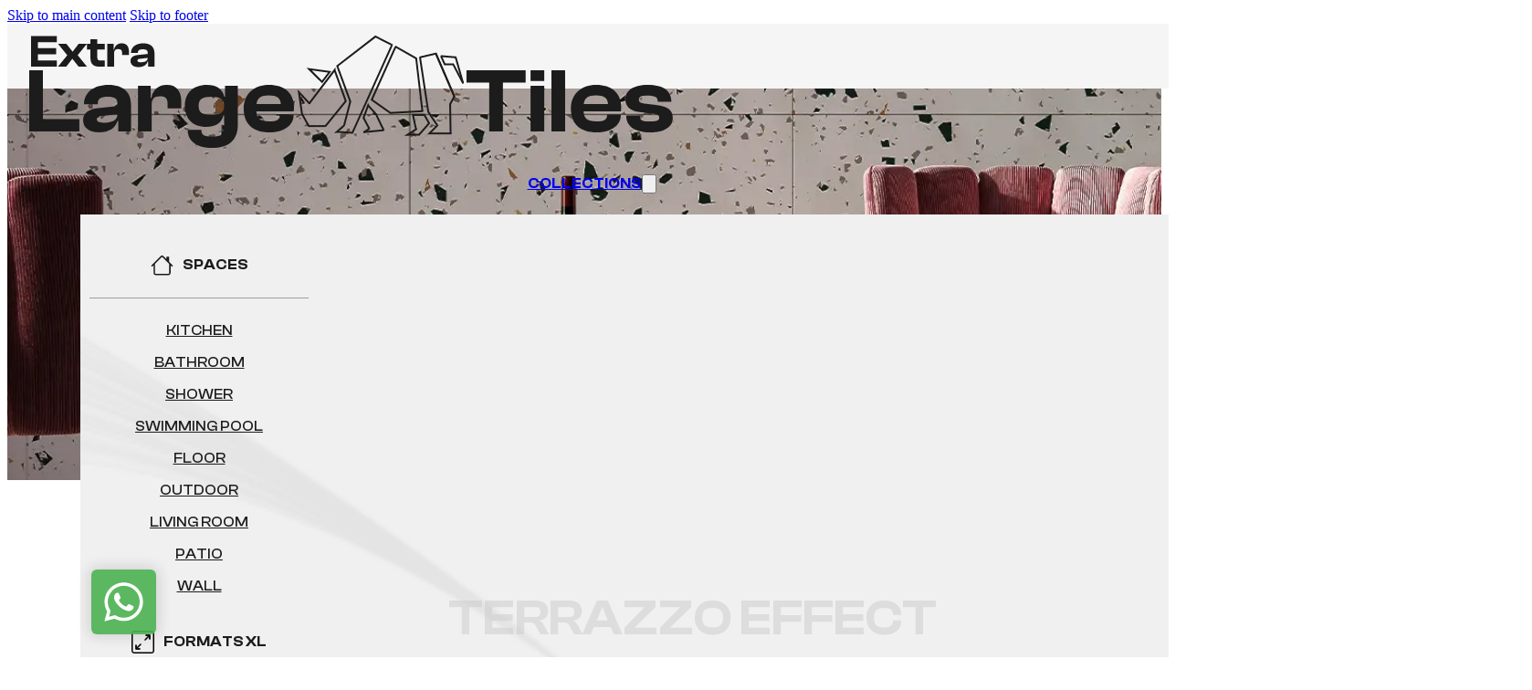

--- FILE ---
content_type: text/html; charset=UTF-8
request_url: https://extralargetiles.com/large-terrazzo-tiles/
body_size: 33727
content:
<!DOCTYPE html>
<html lang="en-IE" prefix="og: https://ogp.me/ns#">
<head><meta charset="UTF-8"><script>if(navigator.userAgent.match(/MSIE|Internet Explorer/i)||navigator.userAgent.match(/Trident\/7\..*?rv:11/i)){var href=document.location.href;if(!href.match(/[?&]nowprocket/)){if(href.indexOf("?")==-1){if(href.indexOf("#")==-1){document.location.href=href+"?nowprocket=1"}else{document.location.href=href.replace("#","?nowprocket=1#")}}else{if(href.indexOf("#")==-1){document.location.href=href+"&nowprocket=1"}else{document.location.href=href.replace("#","&nowprocket=1#")}}}}</script><script>class RocketLazyLoadScripts{constructor(){this.v="1.2.3",this.triggerEvents=["keydown","mousedown","mousemove","touchmove","touchstart","touchend","wheel"],this.userEventHandler=this._triggerListener.bind(this),this.touchStartHandler=this._onTouchStart.bind(this),this.touchMoveHandler=this._onTouchMove.bind(this),this.touchEndHandler=this._onTouchEnd.bind(this),this.clickHandler=this._onClick.bind(this),this.interceptedClicks=[],window.addEventListener("pageshow",t=>{this.persisted=t.persisted}),window.addEventListener("DOMContentLoaded",()=>{this._preconnect3rdParties()}),this.delayedScripts={normal:[],async:[],defer:[]},this.trash=[],this.allJQueries=[]}_addUserInteractionListener(t){if(document.hidden){t._triggerListener();return}this.triggerEvents.forEach(e=>window.addEventListener(e,t.userEventHandler,{passive:!0})),window.addEventListener("touchstart",t.touchStartHandler,{passive:!0}),window.addEventListener("mousedown",t.touchStartHandler),document.addEventListener("visibilitychange",t.userEventHandler)}_removeUserInteractionListener(){this.triggerEvents.forEach(t=>window.removeEventListener(t,this.userEventHandler,{passive:!0})),document.removeEventListener("visibilitychange",this.userEventHandler)}_onTouchStart(t){"HTML"!==t.target.tagName&&(window.addEventListener("touchend",this.touchEndHandler),window.addEventListener("mouseup",this.touchEndHandler),window.addEventListener("touchmove",this.touchMoveHandler,{passive:!0}),window.addEventListener("mousemove",this.touchMoveHandler),t.target.addEventListener("click",this.clickHandler),this._renameDOMAttribute(t.target,"onclick","rocket-onclick"),this._pendingClickStarted())}_onTouchMove(t){window.removeEventListener("touchend",this.touchEndHandler),window.removeEventListener("mouseup",this.touchEndHandler),window.removeEventListener("touchmove",this.touchMoveHandler,{passive:!0}),window.removeEventListener("mousemove",this.touchMoveHandler),t.target.removeEventListener("click",this.clickHandler),this._renameDOMAttribute(t.target,"rocket-onclick","onclick"),this._pendingClickFinished()}_onTouchEnd(t){window.removeEventListener("touchend",this.touchEndHandler),window.removeEventListener("mouseup",this.touchEndHandler),window.removeEventListener("touchmove",this.touchMoveHandler,{passive:!0}),window.removeEventListener("mousemove",this.touchMoveHandler)}_onClick(t){t.target.removeEventListener("click",this.clickHandler),this._renameDOMAttribute(t.target,"rocket-onclick","onclick"),this.interceptedClicks.push(t),t.preventDefault(),t.stopPropagation(),t.stopImmediatePropagation(),this._pendingClickFinished()}_replayClicks(){window.removeEventListener("touchstart",this.touchStartHandler,{passive:!0}),window.removeEventListener("mousedown",this.touchStartHandler),this.interceptedClicks.forEach(t=>{t.target.dispatchEvent(new MouseEvent("click",{view:t.view,bubbles:!0,cancelable:!0}))})}_waitForPendingClicks(){return new Promise(t=>{this._isClickPending?this._pendingClickFinished=t:t()})}_pendingClickStarted(){this._isClickPending=!0}_pendingClickFinished(){this._isClickPending=!1}_renameDOMAttribute(t,e,r){t.hasAttribute&&t.hasAttribute(e)&&(event.target.setAttribute(r,event.target.getAttribute(e)),event.target.removeAttribute(e))}_triggerListener(){this._removeUserInteractionListener(this),"loading"===document.readyState?document.addEventListener("DOMContentLoaded",this._loadEverythingNow.bind(this)):this._loadEverythingNow()}_preconnect3rdParties(){let t=[];document.querySelectorAll("script[type=rocketlazyloadscript]").forEach(e=>{if(e.hasAttribute("src")){let r=new URL(e.src).origin;r!==location.origin&&t.push({src:r,crossOrigin:e.crossOrigin||"module"===e.getAttribute("data-rocket-type")})}}),t=[...new Map(t.map(t=>[JSON.stringify(t),t])).values()],this._batchInjectResourceHints(t,"preconnect")}async _loadEverythingNow(){this.lastBreath=Date.now(),this._delayEventListeners(this),this._delayJQueryReady(this),this._handleDocumentWrite(),this._registerAllDelayedScripts(),this._preloadAllScripts(),await this._loadScriptsFromList(this.delayedScripts.normal),await this._loadScriptsFromList(this.delayedScripts.defer),await this._loadScriptsFromList(this.delayedScripts.async);try{await this._triggerDOMContentLoaded(),await this._triggerWindowLoad()}catch(t){console.error(t)}window.dispatchEvent(new Event("rocket-allScriptsLoaded")),this._waitForPendingClicks().then(()=>{this._replayClicks()}),this._emptyTrash()}_registerAllDelayedScripts(){document.querySelectorAll("script[type=rocketlazyloadscript]").forEach(t=>{t.hasAttribute("data-rocket-src")?t.hasAttribute("async")&&!1!==t.async?this.delayedScripts.async.push(t):t.hasAttribute("defer")&&!1!==t.defer||"module"===t.getAttribute("data-rocket-type")?this.delayedScripts.defer.push(t):this.delayedScripts.normal.push(t):this.delayedScripts.normal.push(t)})}async _transformScript(t){return new Promise((await this._littleBreath(),navigator.userAgent.indexOf("Firefox/")>0||""===navigator.vendor)?e=>{let r=document.createElement("script");[...t.attributes].forEach(t=>{let e=t.nodeName;"type"!==e&&("data-rocket-type"===e&&(e="type"),"data-rocket-src"===e&&(e="src"),r.setAttribute(e,t.nodeValue))}),t.text&&(r.text=t.text),r.hasAttribute("src")?(r.addEventListener("load",e),r.addEventListener("error",e)):(r.text=t.text,e());try{t.parentNode.replaceChild(r,t)}catch(i){e()}}:async e=>{function r(){t.setAttribute("data-rocket-status","failed"),e()}try{let i=t.getAttribute("data-rocket-type"),n=t.getAttribute("data-rocket-src");t.text,i?(t.type=i,t.removeAttribute("data-rocket-type")):t.removeAttribute("type"),t.addEventListener("load",function r(){t.setAttribute("data-rocket-status","executed"),e()}),t.addEventListener("error",r),n?(t.removeAttribute("data-rocket-src"),t.src=n):t.src="data:text/javascript;base64,"+window.btoa(unescape(encodeURIComponent(t.text)))}catch(s){r()}})}async _loadScriptsFromList(t){let e=t.shift();return e&&e.isConnected?(await this._transformScript(e),this._loadScriptsFromList(t)):Promise.resolve()}_preloadAllScripts(){this._batchInjectResourceHints([...this.delayedScripts.normal,...this.delayedScripts.defer,...this.delayedScripts.async],"preload")}_batchInjectResourceHints(t,e){var r=document.createDocumentFragment();t.forEach(t=>{let i=t.getAttribute&&t.getAttribute("data-rocket-src")||t.src;if(i){let n=document.createElement("link");n.href=i,n.rel=e,"preconnect"!==e&&(n.as="script"),t.getAttribute&&"module"===t.getAttribute("data-rocket-type")&&(n.crossOrigin=!0),t.crossOrigin&&(n.crossOrigin=t.crossOrigin),t.integrity&&(n.integrity=t.integrity),r.appendChild(n),this.trash.push(n)}}),document.head.appendChild(r)}_delayEventListeners(t){let e={};function r(t,r){!function t(r){!e[r]&&(e[r]={originalFunctions:{add:r.addEventListener,remove:r.removeEventListener},eventsToRewrite:[]},r.addEventListener=function(){arguments[0]=i(arguments[0]),e[r].originalFunctions.add.apply(r,arguments)},r.removeEventListener=function(){arguments[0]=i(arguments[0]),e[r].originalFunctions.remove.apply(r,arguments)});function i(t){return e[r].eventsToRewrite.indexOf(t)>=0?"rocket-"+t:t}}(t),e[t].eventsToRewrite.push(r)}function i(t,e){let r=t[e];Object.defineProperty(t,e,{get:()=>r||function(){},set(i){t["rocket"+e]=r=i}})}r(document,"DOMContentLoaded"),r(window,"DOMContentLoaded"),r(window,"load"),r(window,"pageshow"),r(document,"readystatechange"),i(document,"onreadystatechange"),i(window,"onload"),i(window,"onpageshow")}_delayJQueryReady(t){let e;function r(r){if(r&&r.fn&&!t.allJQueries.includes(r)){r.fn.ready=r.fn.init.prototype.ready=function(e){return t.domReadyFired?e.bind(document)(r):document.addEventListener("rocket-DOMContentLoaded",()=>e.bind(document)(r)),r([])};let i=r.fn.on;r.fn.on=r.fn.init.prototype.on=function(){if(this[0]===window){function t(t){return t.split(" ").map(t=>"load"===t||0===t.indexOf("load.")?"rocket-jquery-load":t).join(" ")}"string"==typeof arguments[0]||arguments[0]instanceof String?arguments[0]=t(arguments[0]):"object"==typeof arguments[0]&&Object.keys(arguments[0]).forEach(e=>{let r=arguments[0][e];delete arguments[0][e],arguments[0][t(e)]=r})}return i.apply(this,arguments),this},t.allJQueries.push(r)}e=r}r(window.jQuery),Object.defineProperty(window,"jQuery",{get:()=>e,set(t){r(t)}})}async _triggerDOMContentLoaded(){this.domReadyFired=!0,await this._littleBreath(),document.dispatchEvent(new Event("rocket-DOMContentLoaded")),await this._littleBreath(),window.dispatchEvent(new Event("rocket-DOMContentLoaded")),await this._littleBreath(),document.dispatchEvent(new Event("rocket-readystatechange")),await this._littleBreath(),document.rocketonreadystatechange&&document.rocketonreadystatechange()}async _triggerWindowLoad(){await this._littleBreath(),window.dispatchEvent(new Event("rocket-load")),await this._littleBreath(),window.rocketonload&&window.rocketonload(),await this._littleBreath(),this.allJQueries.forEach(t=>t(window).trigger("rocket-jquery-load")),await this._littleBreath();let t=new Event("rocket-pageshow");t.persisted=this.persisted,window.dispatchEvent(t),await this._littleBreath(),window.rocketonpageshow&&window.rocketonpageshow({persisted:this.persisted})}_handleDocumentWrite(){let t=new Map;document.write=document.writeln=function(e){let r=document.currentScript;r||console.error("WPRocket unable to document.write this: "+e);let i=document.createRange(),n=r.parentElement,s=t.get(r);void 0===s&&(s=r.nextSibling,t.set(r,s));let a=document.createDocumentFragment();i.setStart(a,0),a.appendChild(i.createContextualFragment(e)),n.insertBefore(a,s)}}async _littleBreath(){Date.now()-this.lastBreath>45&&(await this._requestAnimFrame(),this.lastBreath=Date.now())}async _requestAnimFrame(){return document.hidden?new Promise(t=>setTimeout(t)):new Promise(t=>requestAnimationFrame(t))}_emptyTrash(){this.trash.forEach(t=>t.remove())}static run(){let t=new RocketLazyLoadScripts;t._addUserInteractionListener(t)}}RocketLazyLoadScripts.run();</script>

<meta name="viewport" content="width=device-width, initial-scale=1">
	<style>img:is([sizes="auto" i], [sizes^="auto," i]) { contain-intrinsic-size: 3000px 1500px }</style>
	<script type="rocketlazyloadscript" id="cookieyes" data-rocket-type="text/javascript" data-rocket-src="https://cdn-cookieyes.com/client_data/11b4066b9eb71ecd7ecd8636/script.js" defer></script>

<!-- Search Engine Optimization by The Lion Tiles -->
<link rel="alternate" href="https://largeformattiles.co.uk/terrazzo/" hreflang="en"/>
<link rel="alternate" href="https://largeformattiles.co.uk/terrazzo/" hreflang="en-gb"/>
<link rel="alternate" href="https://extralargetiles.com/large-terrazzo-tiles/" hreflang="en-ie"/>
<link rel="alternate" hreflang="x-default" href="https://largeformattiles.co.uk/terrazzo/"/>
<!-- /The Lion Tiles -->

<!-- Search Engine Optimization by Rank Math PRO - https://rankmath.com/ -->
<title>Large Terrazzo Tiles | Large Format Terrazzo Tile Store ✔</title>
<meta name="description" content="At our specialized store in large format porcelain tiles, we offer the best value large terrazzo tiles. View the catalogue ⇨"/>
<meta name="robots" content="follow, index, max-snippet:-1, max-video-preview:-1, max-image-preview:large"/>
<link rel="canonical" href="https://extralargetiles.com/large-terrazzo-tiles/" />
<meta property="og:locale" content="en_IE" />
<meta property="og:type" content="article" />
<meta property="og:title" content="Large Terrazzo Tiles | Large Format Terrazzo Tile Store ✔" />
<meta property="og:description" content="At our specialized store in large format porcelain tiles, we offer the best value large terrazzo tiles. View the catalogue ⇨" />
<meta property="og:url" content="https://extralargetiles.com/large-terrazzo-tiles/" />
<meta property="og:site_name" content="Large Format Tiles" />
<meta name="twitter:card" content="summary_large_image" />
<meta name="twitter:title" content="Large Terrazzo Tiles | Large Format Terrazzo Tile Store ✔" />
<meta name="twitter:description" content="At our specialized store in large format porcelain tiles, we offer the best value large terrazzo tiles. View the catalogue ⇨" />
<meta name="twitter:label1" content="Products" />
<meta name="twitter:data1" content="4" />
<script type="application/ld+json" class="rank-math-schema-pro">{"@context":"https://schema.org","@graph":[{"@type":"HomeAndConstructionBusiness","@id":"https://extralargetiles.com/#organization","name":"Large Format Tiles","url":"https://extralargetiles.com","logo":{"@type":"ImageObject","@id":"https://extralargetiles.com/#logo","url":"https://extralargetiles.com/wp-content/uploads/2023/12/ireland-logo-b.svg","contentUrl":"https://extralargetiles.com/wp-content/uploads/2023/12/ireland-logo-b.svg","caption":"Large Format Tiles","inLanguage":"en-IE","width":"","height":""},"openingHours":["Monday,Tuesday,Wednesday,Thursday,Friday 09:00-17:00"],"image":{"@id":"https://extralargetiles.com/#logo"}},{"@type":"WebSite","@id":"https://extralargetiles.com/#website","url":"https://extralargetiles.com","name":"Large Format Tiles","publisher":{"@id":"https://extralargetiles.com/#organization"},"inLanguage":"en-IE"},{"@type":"CollectionPage","@id":"https://extralargetiles.com/large-terrazzo-tiles/#webpage","url":"https://extralargetiles.com/large-terrazzo-tiles/","name":"Large Terrazzo Tiles | Large Format Terrazzo Tile Store \u2714","isPartOf":{"@id":"https://extralargetiles.com/#website"},"inLanguage":"en-IE"},{"@context":"https://schema.org/","@type":"ItemList","itemListElement":[{"@type":"ListItem","position":"1","item":{"@type":"Product","name":"Bra\u015fov | Extra Large Tiles","url":"https://extralargetiles.com/brasov/","image":[{"@type":"ImageObject","url":"https://extralargetiles.com/wp-content/uploads/2023/09/brasov-ambiente3.webp","height":"800","width":"800"}],"offers":{"@type":"Offer","price":"75.50","priceValidUntil":"2027-12-31","priceCurrency":"EUR","availability":"http://schema.org/InStock","seller":{"@type":"Organization","@id":"https://extralargetiles.com/","name":"Large Format Tiles","url":"https://extralargetiles.com","logo":"https://extralargetiles.com/wp-content/uploads/2023/12/ireland-logo-b.svg"},"url":"https://extralargetiles.com/brasov/"}}},{"@type":"ListItem","position":"2","item":{"@type":"Product","name":"Graz | Extra Large Tiles","url":"https://extralargetiles.com/graz/","image":[{"@type":"ImageObject","url":"https://extralargetiles.com/wp-content/uploads/2023/09/graz-ambiente1.webp","height":"800","width":"800"}],"offers":{"@type":"Offer","price":"24.66","priceValidUntil":"2027-12-31","priceCurrency":"EUR","availability":"http://schema.org/InStock","seller":{"@type":"Organization","@id":"https://extralargetiles.com/","name":"Large Format Tiles","url":"https://extralargetiles.com","logo":"https://extralargetiles.com/wp-content/uploads/2023/12/ireland-logo-b.svg"},"url":"https://extralargetiles.com/graz/"}}},{"@type":"ListItem","position":"3","item":{"@type":"Product","name":"Varna | Extra Large Tiles","url":"https://extralargetiles.com/varna/","image":[{"@type":"ImageObject","url":"https://extralargetiles.com/wp-content/uploads/2023/07/varna-ambiente-1.webp","height":"800","width":"800"}],"offers":{"@type":"Offer","price":"30.50","priceValidUntil":"2027-12-31","priceCurrency":"EUR","availability":"http://schema.org/InStock","seller":{"@type":"Organization","@id":"https://extralargetiles.com/","name":"Large Format Tiles","url":"https://extralargetiles.com","logo":"https://extralargetiles.com/wp-content/uploads/2023/12/ireland-logo-b.svg"},"url":"https://extralargetiles.com/varna/"}}},{"@type":"ListItem","position":"4","item":{"@type":"Product","name":"Kyiv | Extra Large Tiles","url":"https://extralargetiles.com/kyiv/","image":[{"@type":"ImageObject","url":"https://extralargetiles.com/wp-content/uploads/2023/07/kyiv-ambiente-11.webp","height":"800","width":"800"}],"offers":{"@type":"AggregateOffer","lowPrice":"35.10","highPrice":"48.15","offerCount":"9","priceCurrency":"EUR","availability":"http://schema.org/InStock","seller":{"@type":"Organization","@id":"https://extralargetiles.com/","name":"Large Format Tiles","url":"https://extralargetiles.com","logo":"https://extralargetiles.com/wp-content/uploads/2023/12/ireland-logo-b.svg"},"url":"https://extralargetiles.com/kyiv/"}}}]}]}</script>
<!-- /Rank Math WordPress SEO plugin -->


<link rel="alternate" type="application/rss+xml" title="Extra Large Tiles &raquo; Feed" href="https://extralargetiles.com/feed/" />
<link rel="alternate" type="application/rss+xml" title="Extra Large Tiles &raquo; Comments Feed" href="https://extralargetiles.com/comments/feed/" />
<link rel="alternate" type="application/rss+xml" title="Extra Large Tiles &raquo; Large Terrazzo Tiles Category Feed" href="https://extralargetiles.com/large-terrazzo-tiles/feed/" />
<style id='classic-theme-styles-inline-css'>
/*! This file is auto-generated */
.wp-block-button__link{color:#fff;background-color:#32373c;border-radius:9999px;box-shadow:none;text-decoration:none;padding:calc(.667em + 2px) calc(1.333em + 2px);font-size:1.125em}.wp-block-file__button{background:#32373c;color:#fff;text-decoration:none}
</style>
<style id='woocommerce-inline-inline-css'>
.woocommerce form .form-row .required { visibility: visible; }
</style>
<link rel='stylesheet' id='flickity-css' href='https://extralargetiles.com/wp-content/plugins/iconic-woo-attribute-swatches-premium/assets/vendor/flickity/flickity.min.css?ver=1.16.1' media='all' />
<link rel='stylesheet' id='iconic-was-styles-css' href='https://extralargetiles.com/wp-content/plugins/iconic-woo-attribute-swatches-premium/assets/frontend/css/main.min.css?ver=1.16.1' media='all' />
<link data-minify="1" rel='stylesheet' id='brands-styles-css' href='https://extralargetiles.com/wp-content/cache/min/1/wp-content/plugins/woocommerce/assets/css/brands.css?ver=1761052993' media='all' />
<link rel='stylesheet' id='bricks-frontend-css' href='https://extralargetiles.com/wp-content/themes/bricks/assets/css/frontend-layer.min.css?ver=1755185127' media='all' />
<style id='bricks-frontend-inline-css'>
@font-face{font-family:"Poppins";font-weight:300;font-display:swap;src:url(https://extralargetiles.com/wp-content/uploads/2023/07/Poppins-Light.ttf) format("truetype");}@font-face{font-family:"Poppins";font-weight:400;font-display:swap;src:url(https://extralargetiles.com/wp-content/uploads/2023/07/Poppins-Regular.ttf) format("truetype");}@font-face{font-family:"Poppins";font-weight:500;font-display:swap;src:url(https://extralargetiles.com/wp-content/uploads/2023/07/Poppins-Medium.ttf) format("truetype");}@font-face{font-family:"Poppins";font-weight:600;font-display:swap;src:url(https://extralargetiles.com/wp-content/uploads/2023/07/Poppins-SemiBold.ttf) format("truetype");}@font-face{font-family:"Poppins";font-weight:700;font-display:swap;src:url(https://extralargetiles.com/wp-content/uploads/2023/07/Poppins-Bold.ttf) format("truetype");}
@font-face{font-family:"Clash Display Font";font-weight:300;font-display:swap;src:url(https://extralargetiles.com/wp-content/uploads/2023/07/ClashDisplay-Light.ttf) format("truetype");}@font-face{font-family:"Clash Display Font";font-weight:400;font-display:swap;src:url(https://extralargetiles.com/wp-content/uploads/2023/07/ClashDisplay-Regular.ttf) format("truetype");}@font-face{font-family:"Clash Display Font";font-weight:500;font-display:swap;src:url(https://extralargetiles.com/wp-content/uploads/2023/07/ClashDisplay-Medium.ttf) format("truetype");}@font-face{font-family:"Clash Display Font";font-weight:600;font-display:swap;src:url(https://extralargetiles.com/wp-content/uploads/2023/07/ClashDisplay-Semibold.ttf) format("truetype");}@font-face{font-family:"Clash Display Font";font-weight:700;font-display:swap;src:url(https://extralargetiles.com/wp-content/uploads/2023/07/ClashDisplay-Bold.ttf) format("truetype");}

</style>
<link data-minify="1" rel='stylesheet' id='bricks-child-css' href='https://extralargetiles.com/wp-content/cache/min/1/wp-content/themes/bricks-child/style.css?ver=1761052993' media='all' />
<link data-minify="1" rel='stylesheet' id='bricks-woocommerce-css' href='https://extralargetiles.com/wp-content/cache/min/1/wp-content/themes/bricks/assets/css/integrations/woocommerce-layer.min.css?ver=1761052993' media='all' />
<link data-minify="1" rel='stylesheet' id='bricks-ionicons-css' href='https://extralargetiles.com/wp-content/cache/min/1/wp-content/themes/bricks/assets/css/libs/ionicons-layer.min.css?ver=1761053060' media='all' />
<style id='bricks-frontend-inline-inline-css'>
html {scroll-behavior: smooth}:root {}.sticky.scrolling .menu-section {background:#ffffff!important;}:root {--bricks-color-c88dd2: #e0e0e0;--bricks-color-cc5f55: #f5f5f5;--bricks-color-19ef80: #9e9e9e;--bricks-color-d80811: #616161;--bricks-color-7a8032: #424242;--bricks-color-f7e28c: #212121;--bricks-color-815a1c: #ffeb3b;--bricks-color-3e7733: #ffc107;--bricks-color-5bf74f: #ff9800;--bricks-color-22e090: #ff5722;--bricks-color-3e2739: #f44336;--bricks-color-a44cec: #9c27b0;--bricks-color-a99ab1: #2196f3;--bricks-color-da0ae8: #03a9f4;--bricks-color-f045dd: #81D4FA;--bricks-color-a5955d: #4caf50;--bricks-color-c22013: #8bc34a;--bricks-color-84c9f7: #cddc39;--bricks-color-smqiid: rgba(247, 247, 247, 0.2);--bricks-color-adqpse: #1c1c1c;--bricks-color-zvtgsu: rgba(28, 28, 28, 0.8);--bricks-color-mvmqfi: rgba(252, 252, 252, 0.5);--bricks-color-zmgfik: rgba(201, 201, 201, 0.5);}#brxe-dpmfgp {width: auto; max-width: 310px}@media (max-width: 478px) {#brxe-dpmfgp {width: 100%; padding-right: 10px}}@layer bricks {@media (max-width: 991px) {#brxe-mgszxq .bricks-nav-menu-wrapper { display: none; }#brxe-mgszxq .bricks-mobile-menu-toggle { display: block; }}}#brxe-mgszxq {font-family: "Clash Display Font"; font-weight: 600; color: #212121; text-transform: uppercase; text-align: center}#brxe-mgszxq .bricks-nav-menu {flex-direction: row}#brxe-mgszxq .bricks-mobile-menu > li > a {padding-top: 0; font-size: 20px; color: var(--bricks-color-adqpse); font-family: "Clash Display Font"}#brxe-mgszxq .bricks-mobile-menu > li > .brx-submenu-toggle > * {padding-top: 0; font-size: 20px; color: var(--bricks-color-adqpse); font-family: "Clash Display Font"}#brxe-mgszxq .bricks-mobile-menu .sub-menu > .menu-item > a {padding-right: 45px; padding-left: 45px}#brxe-mgszxq .bricks-mobile-menu .sub-menu > .menu-item > .brx-submenu-toggle > * {padding-right: 45px; padding-left: 45px}#brxe-mgszxq .bricks-mobile-menu-toggle {color: #f5f5f5}#brxe-mgszxq .bricks-mobile-menu-wrapper {align-items: flex-start; text-align: left; width: 800px; justify-content: center}#brxe-mgszxq .bricks-mobile-menu-wrapper .brx-submenu-toggle {justify-content: flex-start}#brxe-mgszxq .bricks-mobile-menu-wrapper a {width: auto}#brxe-mgszxq .bricks-mobile-menu-wrapper:before {background-color: rgba(255, 255, 255, 0.96)}.sticky.scrolling .brx-submenu-toggle { color:#1c1c1c;} .bricks-nav-menu li:after { background: none repeat scroll 0 0 transparent; bottom: 0; content: ""; display: block; height: 2px; left: 50%; position: absolute; background: #1c1c1c; transition: width 0.3s ease 0s, left 0.3s ease 0s; width: 0;} .bricks-nav-menu li:hover:after { width: 100%; left: 0; }@media (max-width: 991px) {#brxe-mgszxq .bricks-mobile-menu-wrapper {align-items: flex-start; justify-content: center}#brxe-mgszxq .bricks-mobile-menu-wrapper .brx-submenu-toggle {justify-content: flex-start}#brxe-mgszxq .bricks-mobile-menu-wrapper a {width: auto}#brxe-mgszxq {line-height: 1.2; text-align: center; margin-left: 10px}#brxe-mgszxq .bricks-mobile-menu-toggle {color:#1c1c1c;}}@media (max-width: 767px) {#brxe-mgszxq .bricks-mobile-menu-wrapper {width: 100%}}@media (max-width: 478px) {#brxe-mgszxq {margin-left: 7px}}#brxe-mftvnu svg {height: 25px}#brxe-mftvnu {margin-left: 10px}#brxe-mftvnu button {width: 30px; height: 30px; color: #f5f5f5; font-family: "Poppins"}#brxe-mftvnu form {font-family: "Poppins"; font-weight: 400}#brxe-mftvnu .title {font-family: "Clash Display Font"; font-size: 25px; text-align: center; text-transform: uppercase; font-weight: 600}.bricks-no-posts-wrapper>p {display:none;} .search-results .content-wrapper>div.dynamic {display: none;} .bricks-search-inner form { padding: 20px;} .bricks-search-inner>.title { margin-bottom: 2rem; padding: 0 20px;} .sticky.scrolling .brxe-search svg {stroke:#212121!important;}form.bricks-search-form { justify-content: center;} .bricks-search-overlay .bricks-search-form input[type=search] { border-radius: 10px!important; color: #222!important; border-color: #111;}button.close {color: #333!important;}@media (max-width: 991px) {#brxe-mftvnu {margin-left: 10px}}@media (max-width: 478px) {#brxe-mftvnu {margin-left: 7px}}#brxe-mmqyok svg {height: 27px; width: 27px}#brxe-mmqyok {margin-left: 10px; font-family: "Poppins"}#brxe-mmqyok .cart-count {background-color: #212121; height: 20px; width: 20px}#brxe-mmqyok .mini-cart-link .cart-icon .cart-count {color: #f5f5f5; font-size: 12px; top: 3px; right: -1px}#brxe-mmqyok .widget_shopping_cart_content {padding-right: 0; padding-left: 0}#brxe-mmqyok .cart-detail .woocommerce-mini-cart__buttons .button {background-color: #212121; color: #f5f5f5; text-transform: uppercase}.brxe-woocommerce-mini-cart .cart-detail li {display: flex;margin:10px 30px 10px 10px;} .remove_from_cart_button::after {width:40px;height:40px;content:url("/wp-content/uploads/2023/07/trash-icon.svg");text-align-last: center;margin-top: 20px;} .remove_from_cart_button {font-size:0px!important;} .mini_cart_item .quantity {font-weight:600;color:#222!important;} .woocommerce-mini-cart__total.total bdi, .mini_cart_item .quantity bdi {font-weight:600;color:#222!important;} .brxe-woocommerce-mini-cart .cart-detail li .remove {position:relative;margin-right:1rem;align-self: stretch;} .brxe-woocommerce-mini-cart .cart-detail li {align-items: center;} .brxe-woocommerce-mini-cart .cart-detail li a {display: flex;align-items: center;} .brxe-woocommerce-mini-cart .cart-detail li a:not(.remove) {flex-grow:2;line-height:16px;} .cart-detail {max-width:900px;margin:0 auto;} .brxe-woocommerce-mini-cart .cart-detail img {border-radius: 5px;} .brxe-woocommerce-mini-cart .cart-detail .total {justify-content: flex-end;} .woocommerce-mini-cart__total.total .woocommerce-Price-amount.amount {margin-right: 30px; margin-left: 15px;} .woocommerce-mini-cart__buttons.buttons {margin-right: 30px;} .cart-detail {min-height: 30vh!important;} .woocommerce-mini-cart__empty-message::after {width:80px;height:80px;content:url("/wp-content/uploads/2023/07/carrito.svg");margin-top: 20px;} .brxe-woocommerce-mini-cart .cart-detail .woocommerce-mini-cart__empty-message {display: flex;flex-direction: column;align-items: center;}.mini_cart_item, .base-anim { position: relative; overflow: hidden; display: block; line-height: 1.2;} .mini_cart_item::after, .base-anim::after { content: ''; position: absolute; top: 0; right: 0; width: 100%; height: 100%; background: rgb(219,217,216); transform: translateX(-101%); z-index:99999;} .mini_cart_item::before, .base-anim::before { content: ''; position: absolute; top: 0; right: 0; width: 100%; height: 100%; transform: translateX(0); z-index:99999;} .mini_cart_item:nth-of-type(1)::before,.base-anim:nth-of-type(1)::before, .mini_cart_item:nth-of-type(1)::after,.base-anim:nth-of-type(1)::after { animation-delay: 1s; z-index:99999;}@keyframes a-ltr-after{ 0% {transform: translateX(-100%)} 100% {transform: translateX(101%)}}@keyframes a-ltr-before{ 0% {transform: translateX(0)} 100% {transform: translateX(200%)}} .cart-detail.active .mini_cart_item::before, .base-anim::before { background: #222; animation: a-ltr-before 1s cubic-bezier(.77,0,.18,1) forwards;} .cart-detail.active .mini_cart_item::after, .base-anim::after, .iconic-was-swatches::after { animation: a-ltr-after 1s cubic-bezier(.77,0,.18,1) forwards;} .woocommerce-mini-cart__buttons>a:not(.checkout) {display:none!important;}p.woocommerce-mini-cart__total.total { display: none!important;} .bricks-no-posts-wrapper>p {display:none;} .search-results .content-wrapper>div.dynamic {display: none;} .bricks-search-inner>.title { margin-bottom: 2rem;} .sticky.scrolling .brxe-woocommerce-mini-cart .cart-icon svg {stroke:#212121!important;} .bricks-mini-cart-close>svg {width:15px!important;height:15px!important;}a.button.checkout.wc-forward { font-size:0;}a.button.checkout.wc-forward::after { content: "REQUEST A QUOTE"; font-size:14px;}@media (max-width: 478px) {#brxe-mmqyok {margin-left: 0}}#brxe-isitfg {flex-direction: row; justify-content: flex-end; align-items: center; padding-right: 20px; padding-left: 20px}@media (max-width: 991px) {#brxe-isitfg {flex-direction: row-reverse; justify-content: flex-start}}@media (max-width: 767px) {#brxe-isitfg {flex-wrap: nowrap; padding-left: 0; width: 20%}}@media (max-width: 478px) {#brxe-isitfg {padding-left: 0; align-self: center !important; justify-content: center; align-items: center; width: auto}}#brxe-erglpv {height: 70px; margin-right: 0; margin-left: 0; flex-direction: row; align-self: center !important; justify-content: space-between; align-items: center; border-bottom: 1px solid #f5f5f5; padding-right: 20px; padding-left: 20px; max-width: 1200px; width: 100%}@media (max-width: 478px) {#brxe-erglpv {flex-wrap: nowrap; align-items: center; flex-direction: row; align-self: center !important; padding-right: 5px; padding-left: 20px}}#brxe-kxpcsr {width: 100%; position: fixed; background-color: #f5f5f5}@media (max-width: 478px) {#brxe-kxpcsr {flex-wrap: nowrap}}#brxe-18d6e6 {width: 100%; font-family: "Clash Display Font"; font-weight: 600; text-transform: uppercase; font-size: 55px; color: rgba(255, 255, 255, 0.7); text-align: right; line-height: 1}@media (max-width: 478px) {#brxe-18d6e6 {text-align: center}}#brxe-448412 {width: 100%; color: rgba(252, 252, 252, 0.6); font-family: "Poppins"; font-weight: 400; text-align: right}@media (max-width: 478px) {#brxe-448412 {text-align: center}}#brxe-178735 {margin-right: 0; margin-left: 0; width: 1500px; padding-top: 60px; padding-right: 50px; padding-bottom: 60px}@media (max-width: 478px) {#brxe-178735 {padding-right: 0}}#brxe-766432 {width: 100%; background-image: url(https://extralargetiles.com/wp-content/uploads/2023/09/cabecera-categoria-terrazzo.webp); background-size: cover; background-position: center center; background-repeat: no-repeat; padding-top: 60px; padding-bottom: 60px; margin-top: 70px}#brxe-8eb248 {width: 100%; font-family: "Clash Display Font"; font-weight: 600; text-align: center; text-transform: uppercase; z-index: 9}@media (max-width: 478px) {#brxe-8eb248 {font-size: 25px}}#brxe-858038 {width: 100%; text-align: center; text-transform: uppercase; font-family: "Clash Display Font"; font-weight: 600; color: rgba(201, 201, 201, 0.5); font-size: 55px; line-height: 1; position: relative; top: -30px}#brxe-858038 a {text-align: center; text-transform: uppercase; font-family: "Clash Display Font"; font-weight: 600; color: rgba(201, 201, 201, 0.5); font-size: 55px; line-height: 1; font-size: inherit}@media (max-width: 478px) {#brxe-858038 {font-size: 40px; top: -60px}#brxe-858038 a {font-size: 40px; font-size: inherit}}#brxe-691991 {margin-right: 0; margin-left: 0; width: 1500px; padding-top: 50px; padding-bottom: 20px}#brxe-9a0a47 {width: 100%; text-transform: uppercase; font-family: "Poppins"; font-weight: 600; font-size: 25px; text-align: center; padding-top: 0; padding-bottom: 0}@media (max-width: 478px) {#brxe-9a0a47 {font-size: 17px}}#brxe-29f720 {margin-right: 0; margin-left: 0; width: 100%; padding-top: 30px; padding-right: 20px; padding-bottom: 60px; padding-left: 20px; justify-content: center; flex-direction: row}@media (max-width: 478px) {#brxe-29f720 {padding-right: 10px; padding-left: 10px}}#brxe-ff444c {width: 100%; margin-bottom: 70px; padding-right: 0; padding-left: 0}#brxe-4b0ccc {font-size: 40px; font-family: "Clash Display Font"; text-transform: uppercase; font-weight: 600; line-height: 1.1; z-index: 9; margin-bottom: 0}@media (max-width: 767px) {#brxe-4b0ccc {font-size: 30px}}#brxe-588683 {color: rgba(201, 201, 201, 0.5); font-weight: 600; font-size: 55px; line-height: 1; font-family: "Clash Display Font"; text-transform: uppercase; position: relative; left: 0px; top: -25px}#brxe-588683 a {color: rgba(201, 201, 201, 0.5); font-weight: 600; font-size: 55px; line-height: 1; font-family: "Clash Display Font"; text-transform: uppercase; font-size: inherit}#brxe-be4e22 {rotate: 0deg;}#brxe-ipqrua {font-family: "Poppins"}#brxe-ipqrua a {font-family: "Poppins"; font-size: inherit}#brxe-144916 {width: 100%}@media (max-width: 478px) {#brxe-144916 {flex-wrap: nowrap}}#brxe-7f0609 .ba-image-hotspot-img-svg {width: 100%}#brxe-7f0609 .ba-image-hotspot-item:nth-child(1) .ba-image-hotspot-title {font-size: 14px; font-family: "Poppins"; font-weight: 600; margin-top: 0; margin-right: 0; margin-bottom: 0; margin-left: 5px; padding-top: 8px; padding-right: 8px; padding-bottom: 8px; padding-left: 8px}#brxe-7f0609 .ba-image-hotspot-item:nth-child(1) {left: 5%; top: 5%}#brxe-7f0609 .ba-image-hotspot-item:nth-child(1) .ba-image-hotspot-item-wrapper {box-shadow: 0 0 5px 0 var(--bricks-color-d80811)}#brxe-7f0609 .ba-image-hotspot-item:nth-child(1) .ba-image-hotspot-pulse::before {animation-duration: 3000ms}#brxe-7f0609 .ba-image-hotspot-item-wrapper {background-color: #ffffff; border-radius: 50px; min-height: 14px; min-width: 14px; padding-top: 8px; padding-right: 8px; padding-bottom: 8px; padding-left: 8px}#brxe-7f0609 .ba-image-hotspot-icon-wrapper {align-items: center}#brxe-7f0609.tippy-box {border-radius: 4px}#brxe-7f0609 .tippy-content {padding-top: 5px; padding-right: 9px; padding-bottom: 5px; padding-left: 9px}#brxe-7f0609 {width: 30%}@media (max-width: 478px) {#brxe-7f0609 {width: 100%}}#brxe-ebd70d .ba-image-hotspot-img-svg {width: 100%}#brxe-ebd70d .ba-image-hotspot-item:nth-child(1) .ba-image-hotspot-title {font-size: 14px; font-family: "Poppins"; font-weight: 600; margin-top: 0; margin-right: 0; margin-bottom: 0; margin-left: 5px; padding-top: 8px; padding-right: 8px; padding-bottom: 8px; padding-left: 8px}#brxe-ebd70d .ba-image-hotspot-item:nth-child(1) {left: 5%; top: 5%}#brxe-ebd70d .ba-image-hotspot-item:nth-child(1) .ba-image-hotspot-item-wrapper {box-shadow: 0 0 5px 0 var(--bricks-color-d80811)}#brxe-ebd70d .ba-image-hotspot-item:nth-child(1) .ba-image-hotspot-pulse::before {animation-duration: 3000ms}#brxe-ebd70d .ba-image-hotspot-item-wrapper {background-color: #ffffff; border-radius: 50px; min-height: 14px; min-width: 14px; padding-top: 8px; padding-right: 8px; padding-bottom: 8px; padding-left: 8px}#brxe-ebd70d .ba-image-hotspot-icon-wrapper {align-items: center}#brxe-ebd70d.tippy-box {border-radius: 4px}#brxe-ebd70d .tippy-content {padding-top: 5px; padding-right: 9px; padding-bottom: 5px; padding-left: 9px}#brxe-ebd70d {width: 30%}@media (max-width: 478px) {#brxe-ebd70d {width: 100%}}#brxe-602846 {width: 100%; flex-direction: row; align-self: center !important; justify-content: space-evenly; align-items: stretch; margin-top: 30px; column-gap: 30px; row-gap: 30px; display: flex; grid-template-columns: 3; grid-template-rows: 2; grid-auto-flow: row; flex-wrap: wrap}@media (max-width: 991px) {#brxe-602846 {margin-top: 0; margin-bottom: 30px}}@media (max-width: 767px) {#brxe-602846 {margin-top: 10px; flex-wrap: wrap; justify-content: center; align-items: stretch; align-self: stretch !important; width: 100%}}@media (max-width: 478px) {#brxe-602846 {flex-wrap: wrap; flex-direction: column; align-self: center !important; justify-content: center; align-items: center}}#brxe-711166 {width: 1500px; padding-right: 20px; padding-bottom: 50px; padding-left: 20px}@media (max-width: 478px) {#brxe-711166 {flex-wrap: nowrap}}#brxe-cf1f1e {width: 100%; padding-top: 50px; background-color: #f0f0f0}@media (max-width: 478px) {#brxe-cf1f1e {padding-top: 0}}#brxe-07b4ee {text-transform: uppercase; font-family: "Clash Display Font"; color: var(--bricks-color-adqpse); font-size: 40px; font-weight: 600; margin-bottom: 20px}@media (max-width: 478px) {#brxe-07b4ee {padding-right: 5px; padding-left: 20px; font-size: 35px; color: var(--bricks-color-cc5f55)}}#brxe-c6237f {color: var(--bricks-color-adqpse); font-family: "Poppins"; margin-bottom: 20px}#brxe-c6237f a {color: var(--bricks-color-adqpse); font-family: "Poppins"; font-size: inherit}@media (max-width: 991px) {#brxe-c6237f {margin-bottom: 20px}}@media (max-width: 478px) {#brxe-c6237f {font-family: "Poppins"; text-align: left; color: var(--bricks-color-cc5f55); padding-right: 20px; padding-left: 20px}#brxe-c6237f a {font-family: "Poppins"; text-align: left; color: var(--bricks-color-cc5f55); font-size: inherit}}#brxe-8ac0c4 {margin-right: 0; margin-left: 0; width: 1500px; flex-direction: column; align-self: center !important; justify-content: center; align-items: center; column-gap: 30px; padding-top: 30px; padding-bottom: 30px}@media (max-width: 478px) {#brxe-8ac0c4 {flex-direction: column; flex-wrap: nowrap}}#brxe-f69a42 {text-transform: uppercase; font-family: "Clash Display Font"; color: var(--bricks-color-adqpse); font-size: 40px; font-weight: 600; margin-bottom: 20px}@media (max-width: 478px) {#brxe-f69a42 {padding-right: 5px; padding-left: 20px; font-size: 35px; color: var(--bricks-color-cc5f55)}}#brxe-6a59b2 {color: var(--bricks-color-adqpse); font-family: "Poppins"; margin-bottom: 20px}#brxe-6a59b2 a {color: var(--bricks-color-adqpse); font-family: "Poppins"; font-size: inherit}@media (max-width: 991px) {#brxe-6a59b2 {margin-bottom: 20px}}@media (max-width: 478px) {#brxe-6a59b2 {font-family: "Poppins"; text-align: left; color: var(--bricks-color-cc5f55); padding-right: 20px; padding-left: 20px}#brxe-6a59b2 a {font-family: "Poppins"; text-align: left; color: var(--bricks-color-cc5f55); font-size: inherit}}#brxe-55e05e {margin-right: 0; margin-left: 0; width: 1500px; flex-direction: column; align-self: center !important; justify-content: center; align-items: center; column-gap: 30px; padding-top: 30px; padding-bottom: 30px}@media (max-width: 478px) {#brxe-55e05e {flex-direction: column; flex-wrap: nowrap}}#brxe-208898 {text-transform: uppercase; font-family: "Clash Display Font"; color: var(--bricks-color-adqpse); font-size: 30px; font-weight: 600; margin-bottom: 20px}@media (max-width: 478px) {#brxe-208898 {padding-right: 5px; padding-left: 20px; font-size: 35px; color: var(--bricks-color-cc5f55)}}#brxe-f7649a {color: var(--bricks-color-adqpse); font-family: "Poppins"; margin-bottom: 20px}#brxe-f7649a a {color: var(--bricks-color-adqpse); font-family: "Poppins"; font-size: inherit}@media (max-width: 991px) {#brxe-f7649a {margin-bottom: 20px}}@media (max-width: 478px) {#brxe-f7649a {font-family: "Poppins"; text-align: left; color: var(--bricks-color-cc5f55); padding-right: 20px; padding-left: 20px}#brxe-f7649a a {font-family: "Poppins"; text-align: left; color: var(--bricks-color-cc5f55); font-size: inherit}}#brxe-467156 {margin-right: 0; margin-left: 0; width: 1500px; flex-direction: column; align-self: center !important; justify-content: center; align-items: center; column-gap: 30px}@media (max-width: 478px) {#brxe-467156 {flex-direction: column; flex-wrap: nowrap}}#brxe-ecffde {text-transform: uppercase; font-family: "Clash Display Font"; color: var(--bricks-color-adqpse); font-size: 30px; font-weight: 600; margin-bottom: 20px}@media (max-width: 478px) {#brxe-ecffde {padding-right: 5px; padding-left: 20px; font-size: 35px; color: var(--bricks-color-cc5f55)}}#brxe-0f8db9 {color: var(--bricks-color-adqpse); font-family: "Poppins"; margin-bottom: 20px}#brxe-0f8db9 a {color: var(--bricks-color-adqpse); font-family: "Poppins"; font-size: inherit}@media (max-width: 991px) {#brxe-0f8db9 {margin-bottom: 20px}}@media (max-width: 478px) {#brxe-0f8db9 {font-family: "Poppins"; text-align: left; color: var(--bricks-color-cc5f55); padding-right: 20px; padding-left: 20px}#brxe-0f8db9 a {font-family: "Poppins"; text-align: left; color: var(--bricks-color-cc5f55); font-size: inherit}}#brxe-ba2f05 {margin-right: 0; margin-left: 0; width: 1500px; flex-direction: column; align-self: center !important; justify-content: center; align-items: flex-start; column-gap: 30px; padding-top: 30px; padding-bottom: 0}@media (max-width: 478px) {#brxe-ba2f05 {flex-direction: column; flex-wrap: nowrap}}#brxe-155ecd {text-transform: uppercase; font-family: "Clash Display Font"; color: var(--bricks-color-adqpse); font-size: 30px; font-weight: 600; margin-bottom: 20px}@media (max-width: 478px) {#brxe-155ecd {padding-right: 5px; padding-left: 20px; font-size: 35px; color: var(--bricks-color-cc5f55)}}#brxe-b5f0df {color: var(--bricks-color-adqpse); font-family: "Poppins"; margin-bottom: 20px}#brxe-b5f0df a {color: var(--bricks-color-adqpse); font-family: "Poppins"; font-size: inherit}@media (max-width: 991px) {#brxe-b5f0df {margin-bottom: 20px}}@media (max-width: 478px) {#brxe-b5f0df {font-family: "Poppins"; text-align: left; color: var(--bricks-color-cc5f55); padding-right: 20px; padding-left: 20px}#brxe-b5f0df a {font-family: "Poppins"; text-align: left; color: var(--bricks-color-cc5f55); font-size: inherit}}#brxe-689f93 {margin-right: 0; margin-left: 0; width: 1500px; flex-direction: column; align-self: center !important; justify-content: center; align-items: flex-start; column-gap: 30px; padding-top: 30px; padding-bottom: 30px}@media (max-width: 478px) {#brxe-689f93 {flex-direction: column; flex-wrap: nowrap}}#brxe-sxuycc {--gutter: 30px}@media (max-width: 478px) {#brxe-sxuycc {--columns: 1}}#brxe-dgxchl {margin-right: 0; margin-left: 0; width: 1500px; flex-direction: column; align-self: center !important; justify-content: center; align-items: flex-start; column-gap: 30px; padding-top: 30px; padding-bottom: 30px}@media (max-width: 478px) {#brxe-dgxchl {flex-direction: column; flex-wrap: nowrap}}#brxe-675ff7 {text-transform: uppercase; font-family: "Clash Display Font"; color: var(--bricks-color-adqpse); font-size: 40px; font-weight: 600; margin-bottom: 20px}@media (max-width: 478px) {#brxe-675ff7 {padding-right: 5px; padding-left: 20px; font-size: 35px; color: var(--bricks-color-cc5f55)}}#brxe-2524a1 {font-size: 18px}#brxe-58ef94 {font-size: 1em}#brxe-891dd6 {align-items: center; flex-direction: row; justify-content: space-between}#brxe-3bb754 {background-color: var(--bricks-color-zmgfik); padding-right: 30px; padding-left: 30px; border-bottom: 1px solid rgba(133, 133, 133, 0.2)}#brxe-37f016 {font-size: 18px}#brxe-817f7b {font-size: 1em}#brxe-487172 {align-items: center; flex-direction: row; justify-content: space-between}#brxe-a0a66e {padding-right: 30px; padding-left: 30px; background-color: var(--bricks-color-zmgfik); border-bottom: 1px solid var(--bricks-color-zmgfik)}#brxe-c18111 {font-size: 18px}#brxe-e8165e {font-size: 1em}#brxe-446741 {align-items: center; flex-direction: row; justify-content: space-between}#brxe-72188a {padding-right: 30px; padding-left: 30px; background-color: var(--bricks-color-zmgfik)}#brxe-e4ff96 .accordion-title-wrapper {min-height: 50px}#brxe-e4ff96 .accordion-content-wrapper {padding-top: 15px; padding-right: 0; padding-bottom: 15px; padding-left: 0}@media (max-width: 478px) {#brxe-e4ff96 {background-color: var(--bricks-color-cc5f55)}}#brxe-e51e15 {margin-right: 0; margin-left: 0; width: 1500px; flex-direction: column; align-self: center !important; justify-content: center; align-items: center; column-gap: 30px; padding-top: 30px; padding-bottom: 50px}@media (max-width: 478px) {#brxe-e51e15 {flex-direction: column; flex-wrap: nowrap}}#brxe-cbd09a {text-transform: uppercase; font-family: "Clash Display Font"; color: var(--bricks-color-adqpse); font-size: 40px; font-weight: 600; margin-bottom: 20px}@media (max-width: 478px) {#brxe-cbd09a {padding-right: 5px; padding-left: 20px; font-size: 35px}}#brxe-ygkqpb {font-family: "Poppins"}#brxe-ygkqpb a {font-family: "Poppins"; font-size: inherit}#brxe-fpqxzu {background-color: var(--bricks-color-adqpse); color: var(--bricks-color-cc5f55); font-family: "Poppins"; font-weight: 500; padding-top: 12px; padding-right: 20px; padding-bottom: 12px; padding-left: 20px}#brxe-ufkxyl {margin-top: 30px; align-items: center}#brxe-3f08ba {margin-right: 0; margin-left: 0; width: 1500px; flex-direction: column; align-self: center !important; justify-content: center; align-items: center; column-gap: 30px; padding-top: 30px; padding-bottom: 50px; background-color: var(--bricks-color-cc5f55)}@media (max-width: 478px) {#brxe-3f08ba {flex-direction: column; flex-wrap: nowrap}}#brxe-246062 {width: 100%; background-color: var(--bricks-color-cc5f55); overflow: hidden}@media (max-width: 478px) {#brxe-246062 {background-color: var(--bricks-color-adqpse)}}#brxe-cajnzl {width: 100%; color: #f8f3f0; text-align: center; font-family: "Poppins"; font-weight: 500; font-size: 14px; padding-top: 10px; padding-bottom: 10px}#brxe-cajnzl a {color: #f8f3f0; text-align: center; font-family: "Poppins"; font-weight: 500; font-size: 14px; font-size: inherit}#brxe-wtxmky {width: 100%; background-color: var(--bricks-color-d80811); padding-right: 20px; padding-left: 20px}#brxe-76787b {width: auto; height: auto}#brxe-76787b .bricks-site-logo {height: 70px; width: 350px}@media (max-width: 478px) {#brxe-76787b {text-align: center}#brxe-76787b .bricks-site-logo {height: 50px; width: auto}}#brxe-172dd0 {width: 50%; text-align: left; padding-top: 20px; padding-right: 30px; padding-bottom: 20px}@media (max-width: 767px) {#brxe-172dd0 {width: 100%; text-align: center; padding-top: 0; padding-right: 0; padding-bottom: 0}}@media (max-width: 478px) {#brxe-172dd0 {text-align: center; padding-right: 0; padding-left: 0; display: flex; width: auto}}#brxe-7a7496 {color: #f5f5f5; text-transform: uppercase; font-family: "Clash Display Font"; font-weight: 600; font-size: 16px}#brxe-7a7496 a {color: #f5f5f5; text-transform: uppercase; font-family: "Clash Display Font"; font-weight: 600; font-size: 16px; font-size: inherit}#brxe-783b1b {font-size: 15px; color: #f5f5f5; font-family: "Poppins"}#brxe-783b1b a {font-size: 15px; color: #f5f5f5; font-family: "Poppins"; font-size: inherit}#brxe-clbdzn {font-size: 15px; color: #f5f5f5; font-family: "Poppins"}#brxe-clbdzn a {font-size: 15px; color: #f5f5f5; font-family: "Poppins"; font-size: inherit}#brxe-lqoxmo {display: flex; justify-content: flex-end}@media (max-width: 767px) {#brxe-lqoxmo {flex-direction: column}}#brxe-b7f4b9 {text-align: right; width: 50%; padding-top: 20px; padding-bottom: 20px; padding-left: 30px; display: flex; flex-direction: column; align-items: flex-end; justify-content: center; column-gap: 20px}@media (max-width: 767px) {#brxe-b7f4b9 {text-align: center; padding-top: 10px; padding-bottom: 10px; padding-left: 0; width: 100%}}@media (max-width: 478px) {#brxe-b7f4b9 {text-align: center; padding-right: 10px; padding-left: 10px; flex-direction: column; align-items: center}}#brxe-272be5 {width: 1200px; padding-top: 30px; height: 100%; flex-wrap: nowrap; flex-direction: row; align-self: center !important; justify-content: space-between; align-items: center; margin-bottom: 20px}@media (max-width: 767px) {#brxe-272be5 {flex-wrap: nowrap; flex-direction: column; align-self: center !important; justify-content: center; align-items: center}}@media (max-width: 478px) {#brxe-272be5 {flex-direction: column; align-items: center; flex-wrap: nowrap; justify-content: center; margin-bottom: 0; padding-top: 20px}}#brxe-upjpyi {font-size: 14px; color: #f5f5f5; font-family: "Poppins"; font-weight: 500}#brxe-upjpyi a {font-size: 14px; color: #f5f5f5; font-family: "Poppins"; font-weight: 500; font-size: inherit}#brxe-hrccpp {width: 30px}#brxe-vfgkvx {width: 30px}#brxe-gtwmuq {width: 30px}#brxe-lwbvid {width: 30px}#brxe-woxaut {width: 30px}#brxe-neayhg {width: 30px}#brxe-jseyvw {width: 30px}#brxe-eomrma {padding-top: 15px; padding-bottom: 5px; display: flex; align-self: center !important; justify-content: center; align-items: center; column-gap: 30px}@media (max-width: 478px) {#brxe-eomrma {flex-wrap: wrap; row-gap: 20px; column-gap: 20px}}#brxe-pulpfj {justify-content: center; width: 100%; text-align: center; font-family: "Poppins"; padding-bottom: 20px}@media (max-width: 767px) {#brxe-pulpfj {flex-direction: column}}#brxe-6a7fe8 {text-transform: uppercase; font-family: "Clash Display Font"; font-weight: 600}#brxe-6a7fe8 a {text-transform: uppercase; font-family: "Clash Display Font"; font-weight: 600; font-size: inherit}#brxe-cnkidr {text-transform: uppercase; font-weight: 600; font-family: "Clash Display Font"}#brxe-cnkidr a {text-transform: uppercase; font-weight: 600; font-family: "Clash Display Font"; font-size: inherit}#brxe-suqlat {text-transform: uppercase; font-family: "Clash Display Font"; font-weight: 600}#brxe-suqlat a {text-transform: uppercase; font-family: "Clash Display Font"; font-weight: 600; font-size: inherit}#brxe-077777 {flex-wrap: wrap; flex-direction: row; align-self: center !important; justify-content: space-evenly; padding-top: 15px; padding-bottom: 15px; border-top: 2px solid #f5f5f5; border-bottom: 2px solid #f5f5f5; margin-bottom: 20px; width: 1200px}@media (max-width: 478px) {#brxe-077777 {align-self: center !important; justify-content: center; align-items: center; flex-direction: column; margin-bottom: 0}}#brxe-crohpo {font-size: 13px; color: #f5f5f5; font-family: "Poppins"}#brxe-crohpo a {font-size: 13px; color: #f5f5f5; font-family: "Poppins"; font-size: inherit}#brxe-tbdvig {color: #f5f5f5; font-size: 13px; font-family: "Poppins"}#brxe-tbdvig a {color: #f5f5f5; font-size: 13px; font-family: "Poppins"; font-size: inherit}#brxe-wgidce {color: #f5f5f5; font-size: 13px; font-family: "Poppins"}#brxe-wgidce a {color: #f5f5f5; font-size: 13px; font-family: "Poppins"; font-size: inherit}#brxe-rlnujv {display: flex; flex-direction: row; align-self: center !important; justify-content: center; align-items: center; column-gap: 40px}@media (max-width: 767px) {#brxe-rlnujv {margin-bottom: 10px}}@media (max-width: 478px) {#brxe-rlnujv {flex-direction: column; align-self: center !important; justify-content: center; align-items: center; row-gap: 5px; width: 100%}}#brxe-bqksuk {color: #ffffff; font-weight: 600; font-family: "Clash Display Font"; font-size: 13px}#brxe-7d198c {display: flex; column-gap: 20px; justify-content: center; align-self: center !important; align-items: center}@media (max-width: 767px) {#brxe-7d198c {margin-bottom: 0}}#brxe-a06675 {flex-direction: row; align-self: center !important; margin-bottom: 20px; width: 1200px; align-items: center; padding-top: 20px; padding-bottom: 10px; justify-content: space-between}@media (max-width: 767px) {#brxe-a06675 {flex-direction: column; justify-content: space-around; align-items: center; align-self: center !important; margin-bottom: 0; padding-top: 10px}}@media (max-width: 478px) {#brxe-a06675 {margin-bottom: 0}}#brxe-e60f33 {height: 100%; padding-top: 10px; padding-right: 30px; padding-bottom: 40px; padding-left: 30px; width: 1500px}@media (max-width: 478px) {#brxe-e60f33 {padding-bottom: 0}}#brxe-4898ee {width: 100%; height: auto; background-color: #000000}#brxe-4898ee > .brxe-container {padding-top: 0; padding-bottom: 0}#brxe-4898ee > .brxe-block {padding-top: 0; padding-bottom: 0}#brxe-4898ee > .brxe-div {padding-top: 0; padding-bottom: 0}#brxe-zrsojv {width: 50px; height: 50px; position: fixed; right: 30px; bottom: 30px; z-index: 99; display: flex; justify-content: center; align-items: center; background-color: rgba(255, 255, 255, 0.88); border-radius: 6px; box-shadow: 1px 5px 15px 0 rgba(0,0,0,0.1); transition: .1s linear}#brxe-zrsojv .icon {height: 30px; width: 30px; fill: var(--bricks-color-zvtgsu)}#brxe-zrsojv i {font-size: 30px}#brxe-zrsojv .ba-back-to-top-text {margin-left: 5px}#brxe-zrsojv:focus {outline: none}#brxe-zrsojv:hover {background-color: #dedede}#whatsapp-btn {height: 51px; width: 51px; position: fixed; background-color: rgba(77, 179, 82, 0.91); padding-top: 10px; padding-right: 10px; padding-bottom: 10px; padding-left: 10px; border-radius: 6px; box-shadow: 0 0 15px 2px rgba(33, 33, 33, 0.16); z-index: 99; transition: .1s linear; bottom: 25px; left: 100px}#whatsapp-btn:hover {background-color: #409645}#brx-header.sticky.scrolling .brxe-logo {color: #1c1c1c}#brx-header.sticky.scrolling .bricks-nav-menu > li > a {color: #1c1c1c}#brx-header.sticky.scrolling .bricks-nav-menu > li > .brx-submenu-toggle > * {color: #1c1c1c}#brx-header.sticky.scrolling .brxe-nav-menu .bricks-mobile-menu-toggle {color: #1c1c1c}#brx-header.sticky.scrolling .brx-nav-nested-items > li > a {color: #1c1c1c}#brx-header.sticky.scrolling .brx-nav-nested-items > li > .brx-submenu-toggle > * {color: #1c1c1c}#brx-header.sticky.scrolling .brxe-nav-nested > .brxe-toggle .brxa-inner {color: #1c1c1c}#brx-header.sticky.scrolling .brxe-search {color: #1c1c1c}#brx-header.sticky.scrolling .brxe-search button {color: #1c1c1c}
</style>
<script src="https://extralargetiles.com/wp-includes/js/jquery/jquery.min.js?ver=3.7.1" id="jquery-core-js" defer></script>
<script src="https://extralargetiles.com/wp-content/plugins/woocommerce/assets/js/jquery-blockui/jquery.blockUI.min.js?ver=2.7.0-wc.10.1.3" id="jquery-blockui-js" defer data-wp-strategy="defer"></script>
<script id="wc-add-to-cart-js-extra">
var wc_add_to_cart_params = {"ajax_url":"\/wp-admin\/admin-ajax.php","wc_ajax_url":"\/?wc-ajax=%%endpoint%%","i18n_view_cart":"View cart","cart_url":"https:\/\/extralargetiles.com\/cart\/","is_cart":"","cart_redirect_after_add":"no"};
</script>
<script type="rocketlazyloadscript" data-rocket-src="https://extralargetiles.com/wp-content/plugins/woocommerce/assets/js/frontend/add-to-cart.min.js?ver=10.1.3" id="wc-add-to-cart-js" defer data-wp-strategy="defer"></script>
<script src="https://extralargetiles.com/wp-content/plugins/woocommerce/assets/js/js-cookie/js.cookie.min.js?ver=2.1.4-wc.10.1.3" id="js-cookie-js" defer data-wp-strategy="defer"></script>
<script id="woocommerce-js-extra">
var woocommerce_params = {"ajax_url":"\/wp-admin\/admin-ajax.php","wc_ajax_url":"\/?wc-ajax=%%endpoint%%","i18n_password_show":"Show password","i18n_password_hide":"Hide password"};
</script>
<script type="rocketlazyloadscript" data-rocket-src="https://extralargetiles.com/wp-content/plugins/woocommerce/assets/js/frontend/woocommerce.min.js?ver=10.1.3" id="woocommerce-js" defer data-wp-strategy="defer"></script>
<link rel="https://api.w.org/" href="https://extralargetiles.com/wp-json/" /><link rel="alternate" title="JSON" type="application/json" href="https://extralargetiles.com/wp-json/wp/v2/product_cat/329" /><link rel="EditURI" type="application/rsd+xml" title="RSD" href="https://extralargetiles.com/xmlrpc.php?rsd" />
<meta name="generator" content="WordPress 6.8.3" />
        <style type="text/css">
			.filter-item>.title {pointer-events: none;}
            .product.type-product>.dynamic>a>img {margin-bottom:15px;}
			.brxe-woocommerce-products .add_to_cart_button {margin-top: 0px;height:50px;}
			.brxe-woocommerce-products .products {display: flex!important;justify-content: center;flex-direction: row;flex-wrap: wrap;align-items: stretch;}
			.products .product {flex: 0 0 24%;height:auto;}
			@media screen and (max-width:1176px) {.products {column-gap:15px!important;} .products .product {flex: 0 0 31%;}}
			@media screen and (max-width:767px) {.products {column-gap:15px!important;} .products .product {flex: 0 0 48%;}}
			@media screen and (max-width:478px) {.products {column-gap:10px!important;} .products .product {flex: 1 0 100%;} .iconic-was-swatch__container {width:60px!important;height:60px!important;}}
			.iconic-was-swatches {margin-top: 1rem;}
			.dynamic {line-height: 1;}
			.iconic-was-swatch--text-swatch {font-family: "Clash Display Font";font-weight: 500;padding:10px!important;border-radius:5px!important;}
			.iconic-was-swatches--text-swatch .iconic-was-swatch:hover {background:#111; color:#eee!important;}
			.products .product {justify-content: space-between;background: #fff;border-radius: 5px;text-align: center;-webkit-box-shadow: 0px 0px 23px -8px rgba(0,0,0,.3);-moz-box-shadow: 0px 0px 23px -8px rgba(0,0,0,.3);box-shadow: 0px 0px 23px -8px rgba(0,0,0,.3);transition: transform .4s;overflow: hidden;}
			.products .product:hover {transform: scale(1.015);}
			.products .product:hover .add_to_cart_button {background: #343434;color: #eee;}
			.iconic-was-swatches--slider-wrapper {padding: 0 0px;margin: auto;}
			a.button.add_to_cart_button {width: 100%;background: #f9f9f9;color: #333;border: 3px solid #343434;border-radius: 0 0 5px 5px;padding: 1.4rem;transition: background .4s;font-family: "Clash Display Font";letter-spacing:1px;}
			.iconic-was-swatches__item {margin: 0px!important;}
			a.iconic-was-swatch.iconic-was-swatch--dummy {background: #343434;color: #fff!important;}
			.iconic-was-swatches--loop {margin: 10px auto 10px; width:auto!important;}
			.iconic-was-swatches.iconic-was-swatches--text-swatch {display: flex;justify-content: center;gap: 5px;cursor: default;pointer-events: none; overflow: hidden;}
			.iconic-was-swatches.iconic-was-swatches--image-swatch .iconic-was-swatches__item {padding: 0 3px;}
			.iconic-was-swatches .flickity-prev-next-button.next {right: 0px!important;}
			.iconic-was-swatches .flickity-prev-next-button.previous {display:none;}
			.iconic-was-swatches .flickity-button-icon {background: #ffffff99!important;border-radius: 20%!important;border:1px solid #999;}
			.iconic-was-swatches--round.iconic-was-swatches--slider {margin-bottom:0;}
        </style>
        <!-- Google Tag Manager -->
<script type="rocketlazyloadscript">(function(w,d,s,l,i){w[l]=w[l]||[];w[l].push({'gtm.start':
new Date().getTime(),event:'gtm.js'});var f=d.getElementsByTagName(s)[0],
j=d.createElement(s),dl=l!='dataLayer'?'&l='+l:'';j.async=true;j.src=
'https://www.googletagmanager.com/gtm.js?id='+i+dl;f.parentNode.insertBefore(j,f);
})(window,document,'script','dataLayer','GTM-NS3G82FP');</script>
<!-- End Google Tag Manager -->
	<noscript><style>.woocommerce-product-gallery{ opacity: 1 !important; }</style></noscript>
	<link rel="icon" href="https://extralargetiles.com/wp-content/uploads/2023/07/cropped-favicon-white-32x32.png" sizes="32x32" />
<link rel="icon" href="https://extralargetiles.com/wp-content/uploads/2023/07/cropped-favicon-white-192x192.png" sizes="192x192" />
<link rel="apple-touch-icon" href="https://extralargetiles.com/wp-content/uploads/2023/07/cropped-favicon-white-180x180.png" />
<meta name="msapplication-TileImage" content="https://extralargetiles.com/wp-content/uploads/2023/07/cropped-favicon-white-270x270.png" />
<noscript><style id="rocket-lazyload-nojs-css">.rll-youtube-player, [data-lazy-src]{display:none !important;}</style></noscript></head>

<body class="archive tax-product_cat term-large-terrazzo-tiles term-329 wp-theme-bricks wp-child-theme-bricks-child theme-bricks woocommerce woocommerce-page woocommerce-no-js brx-body bricks-is-frontend wp-embed-responsive"><!-- Google Tag Manager (noscript) -->
<noscript><iframe src="https://www.googletagmanager.com/ns.html?id=GTM-NS3G82FP"
height="0" width="0" style="display:none;visibility:hidden"></iframe></noscript>
<!-- End Google Tag Manager (noscript) -->
		<a class="skip-link" href="#brx-content">Skip to main content</a>

					<a class="skip-link" href="#brx-footer">Skip to footer</a>
			<header id="brx-header" class="sticky"><section id="brxe-kxpcsr" class="brxe-section menu-section"><div id="brxe-erglpv" class="brxe-container"><a id="brxe-dpmfgp" class="brxe-image logo-sticky tag" href="https://extralargetiles.com/"><img src="data:image/svg+xml,%3Csvg%20xmlns='http://www.w3.org/2000/svg'%20viewBox='0%200%200%200'%3E%3C/svg%3E" class="css-filter size-full" alt="" decoding="async" data-lazy-src="https://extralargetiles.com/wp-content/uploads/2023/12/ireland-logo-b.svg" /><noscript><img src="https://extralargetiles.com/wp-content/uploads/2023/12/ireland-logo-b.svg" class="css-filter size-full" alt="" decoding="async" /></noscript></a><div id="brxe-isitfg" class="brxe-block"><div id="brxe-mgszxq" data-script-id="mgszxq" class="brxe-nav-menu"><nav class="bricks-nav-menu-wrapper tablet_portrait"><ul id="menu-main-menu" class="bricks-nav-menu"><li id="menu-item-277" class="menu-item menu-item-type-custom menu-item-object-custom menu-item-277 bricks-menu-item menu-item-has-children brx-has-megamenu menu-item-has-children" data-toggle="both"><div class="brx-submenu-toggle icon-right"><a href="#" data-brx-anchor="true">COLLECTIONS</a><button aria-expanded="false" aria-label="COLLECTIONS Sub menu"><svg xmlns="http://www.w3.org/2000/svg" viewBox="0 0 12 12" fill="none" class="menu-item-icon"><path d="M1.50002 4L6.00002 8L10.5 4" stroke-width="1.5" stroke="currentcolor"></path></svg></button></div><div class="brx-megamenu" data-menu-id="277"><section id="brxe-ccmebp" class="brxe-section"><div id="brxe-jfadba" class="brxe-container"><div id="brxe-tuyptj" class="brxe-block"><div id="brxe-octdob" class="brxe-block menu-header"><svg id="brxe-hwpyxn" xmlns="http://www.w3.org/2000/svg" width="16" height="16" fill="currentColor" class="fill brxe-icon bi bi-house" viewBox="0 0 16 16"><path d="M8.707 1.5a1 1 0 0 0-1.414 0L.646 8.146a.5.5 0 0 0 .708.708L2 8.207V13.5A1.5 1.5 0 0 0 3.5 15h9a1.5 1.5 0 0 0 1.5-1.5V8.207l.646.647a.5.5 0 0 0 .708-.708L13 5.793V2.5a.5.5 0 0 0-.5-.5h-1a.5.5 0 0 0-.5.5v1.293L8.707 1.5ZM13 7.207V13.5a.5.5 0 0 1-.5.5h-9a.5.5 0 0 1-.5-.5V7.207l5-5 5 5Z"></path></svg><div id="brxe-jizpyl" class="brxe-text"><p>SPACES</p>
</div></div><div id="brxe-cflgsq" class="brxe-block menu-submenu"><div id="brxe-vceask" class="brxe-text"><p><a style="color: #1c1c1c;" href="/large-kitchen-tiles/">KITCHEN</a></p>
</div><div id="brxe-hwnqiz" class="brxe-text"><p><a style="color: #1c1c1c;" href="/large-bathroom-tiles/">BATHROOM</a></p>
</div><div id="brxe-ysqhsx" class="brxe-text"><p><a style="color: #1c1c1c;" href="/large-shower-tiles/">SHOWER</a></p>
</div><div id="brxe-kgawmc" class="brxe-text"><p><a style="color: #1c1c1c;" href="/large-swimming-pool-tiles/">SWIMMING POOL</a></p>
</div><div id="brxe-msdyti" class="brxe-text"><p><a style="color: #1c1c1c;" href="/large-floor-tiles/">FLOOR</a></p>
</div><div id="brxe-uqygrn" class="brxe-text"><p><a style="color: #1c1c1c;" href="/large-tiles-outdoor/">OUTDOOR</a></p>
</div><div id="brxe-mwnfhr" class="brxe-text"><p><a style="color: #1c1c1c;" href="/large-tiles-living-room/">LIVING ROOM</a></p>
</div><div id="brxe-mpyfik" class="brxe-text"><p><a style="color: #1c1c1c;" href="/large-patio-tiles/">PATIO</a></p>
</div><div id="brxe-muscec" class="brxe-text"><p><a style="color: #1c1c1c;" href="/large-wall-tiles/">WALL</a></p>
</div></div></div><div id="brxe-mrvudn" class="brxe-block"><div id="brxe-vmekdi" class="brxe-block menu-header"><svg class="brxe-icon" id="brxe-grcnvu" xmlns="http://www.w3.org/2000/svg" xmlns:xlink="http://www.w3.org/1999/xlink" version="1.1"  x="0px" y="0px" viewBox="0 0 25 25" style="enable-background:new 0 0 25 25;" xml:space="preserve"> <style type="text/css"> .st0{fill-rule:evenodd;clip-rule:evenodd;stroke:#000000;stroke-width:0.75;stroke-miterlimit:10;} </style> <path d="M21.9,1.6c0.9,0,1.6,0.7,1.6,1.6v18.8c0,0.9-0.7,1.6-1.6,1.6H3.1c-0.9,0-1.6-0.7-1.6-1.6V3.1c0-0.9,0.7-1.6,1.6-1.6H21.9z M3.1,0C1.4,0,0,1.4,0,3.1v18.8C0,23.6,1.4,25,3.1,25h18.8c1.7,0,3.1-1.4,3.1-3.1V3.1C25,1.4,23.6,0,21.9,0H3.1z"></path> <g> <path class="st0" d="M10.3,14.7c-0.2-0.2-0.5-0.2-0.7,0l-4.1,4.1V16c0-0.3-0.2-0.5-0.5-0.5c-0.3,0-0.5,0.2-0.5,0.5v4 c0,0.3,0.2,0.5,0.5,0.5h4c0.3,0,0.5-0.2,0.5-0.5c0-0.3-0.2-0.5-0.5-0.5H6.2l4.1-4.1C10.5,15.2,10.5,14.9,10.3,14.7z"></path> <path class="st0" d="M14.7,10.3c0.2,0.2,0.5,0.2,0.7,0l4.1-4.1V9c0,0.3,0.2,0.5,0.5,0.5s0.5-0.2,0.5-0.5V5c0-0.3-0.2-0.5-0.5-0.5 h-4c-0.3,0-0.5,0.2-0.5,0.5c0,0.3,0.2,0.5,0.5,0.5l2.8,0l-4.1,4.1C14.5,9.8,14.5,10.1,14.7,10.3z"></path> </g> </svg><div id="brxe-xerlui" class="brxe-text"><p>FORMATS XL</p>
</div></div><div id="brxe-kcenjr" class="brxe-block menu-submenu"><div id="brxe-dwqotx" class="brxe-text"><p><a style="color: #1c1c1c;" href="/60x60-tiles/">60&#215;60</a></p>
</div><div id="brxe-sltzes" class="brxe-text"><p><a style="color: #1c1c1c;" href="/80x80-tiles/">80&#215;80</a></p>
</div><div id="brxe-xlnczt" class="brxe-text"><p><a style="color: #1c1c1c;" href="/90x90-tiles/">90&#215;90</a></p>
</div><div id="brxe-oyeqgn" class="brxe-text"><p><a style="color: #1c1c1c;" href="/200x1200/">20&#215;120</a></p>
</div><div id="brxe-dzfgfc" class="brxe-text"><p><a style="color: #1c1c1c;" href="/120x60-tiles/">120&#215;60</a></p>
</div><div id="brxe-rblbfg" class="brxe-text"><p><a style="color: #1c1c1c;" href="/long-thin-tiles/">SLIM</a></p>
</div></div></div><div id="brxe-pouikn" class="brxe-block"><div id="brxe-orrmpu" class="brxe-block menu-header"><svg class="brxe-icon" id="brxe-bhbcjl" xmlns="http://www.w3.org/2000/svg" xmlns:xlink="http://www.w3.org/1999/xlink" version="1.1"  x="0px" y="0px" viewBox="0 0 25 25" style="enable-background:new 0 0 25 25;" xml:space="preserve"> <style type="text/css"> .st0{fill-rule:evenodd;clip-rule:evenodd;stroke:#000000;stroke-width:0.75;stroke-miterlimit:10;} </style> <path d="M21.9,1.6c0.9,0,1.6,0.7,1.6,1.6v18.8c0,0.9-0.7,1.6-1.6,1.6H3.1c-0.9,0-1.6-0.7-1.6-1.6V3.1c0-0.9,0.7-1.6,1.6-1.6H21.9z M3.1,0C1.4,0,0,1.4,0,3.1v18.8C0,23.6,1.4,25,3.1,25h18.8c1.7,0,3.1-1.4,3.1-3.1V3.1C25,1.4,23.6,0,21.9,0H3.1z"></path> <g> <path class="st0" d="M10.3,14.7c-0.2-0.2-0.5-0.2-0.7,0l-4.1,4.1V16c0-0.3-0.2-0.5-0.5-0.5c-0.3,0-0.5,0.2-0.5,0.5v4 c0,0.3,0.2,0.5,0.5,0.5h4c0.3,0,0.5-0.2,0.5-0.5c0-0.3-0.2-0.5-0.5-0.5H6.2l4.1-4.1C10.5,15.2,10.5,14.9,10.3,14.7z"></path> <path class="st0" d="M14.7,10.3c0.2,0.2,0.5,0.2,0.7,0l4.1-4.1V9c0,0.3,0.2,0.5,0.5,0.5s0.5-0.2,0.5-0.5V5c0-0.3-0.2-0.5-0.5-0.5 h-4c-0.3,0-0.5,0.2-0.5,0.5c0,0.3,0.2,0.5,0.5,0.5l2.8,0l-4.1,4.1C14.5,9.8,14.5,10.1,14.7,10.3z"></path> </g> </svg><div id="brxe-asxxsy" class="brxe-text"><p>FORMATS XXL</p>
</div></div><div id="brxe-aelold" class="brxe-block menu-submenu"><div id="brxe-lwastk" class="brxe-text"><p><a style="color: #1c1c1c;" href="/150x75-tiles/">150&#215;75</a></p>
</div><div id="brxe-bnrxvh" class="brxe-text"><p><a style="color: #1c1c1c;" href="/800x1600-tiles/">80&#215;160</a></p>
</div><div id="brxe-odnuct" class="brxe-text"><p><a style="color: #1c1c1c;" href="/100x100-tiles/">100&#215;100</a></p>
</div><div id="brxe-rnohri" class="brxe-text"><p><a style="color: #1c1c1c;" href="/120x120-tiles/">120&#215;120</a></p>
</div><div id="brxe-jsuaou" class="brxe-text"><p><a style="color: #1c1c1c;" href="/1200x2400-tiles/">120&#215;240</a></p>
</div><div id="brxe-vgzzyy" class="brxe-text"><p><a style="color: #1c1c1c;" href="/120x260/">120&#215;260</a></p>
</div></div></div><div id="brxe-cdrcvg" class="brxe-block"><div id="brxe-pqusrz" class="brxe-block menu-header"><svg id="brxe-xwdnnb" xmlns="http://www.w3.org/2000/svg" width="16" height="16" fill="currentColor" class="brxe-icon bi bi-stars" viewBox="0 0 16 16"><path d="M7.657 6.247c.11-.33.576-.33.686 0l.645 1.937a2.89 2.89 0 0 0 1.829 1.828l1.936.645c.33.11.33.576 0 .686l-1.937.645a2.89 2.89 0 0 0-1.828 1.829l-.645 1.936a.361.361 0 0 1-.686 0l-.645-1.937a2.89 2.89 0 0 0-1.828-1.828l-1.937-.645a.361.361 0 0 1 0-.686l1.937-.645a2.89 2.89 0 0 0 1.828-1.828l.645-1.937zM3.794 1.148a.217.217 0 0 1 .412 0l.387 1.162c.173.518.579.924 1.097 1.097l1.162.387a.217.217 0 0 1 0 .412l-1.162.387A1.734 1.734 0 0 0 4.593 5.69l-.387 1.162a.217.217 0 0 1-.412 0L3.407 5.69A1.734 1.734 0 0 0 2.31 4.593l-1.162-.387a.217.217 0 0 1 0-.412l1.162-.387A1.734 1.734 0 0 0 3.407 2.31l.387-1.162zM10.863.099a.145.145 0 0 1 .274 0l.258.774c.115.346.386.617.732.732l.774.258a.145.145 0 0 1 0 .274l-.774.258a1.156 1.156 0 0 0-.732.732l-.258.774a.145.145 0 0 1-.274 0l-.258-.774a1.156 1.156 0 0 0-.732-.732L9.1 2.137a.145.145 0 0 1 0-.274l.774-.258c.346-.115.617-.386.732-.732L10.863.1z"></path></svg><div id="brxe-plxjqp" class="brxe-text"><p>EFFECTS</p>
</div></div><div id="brxe-omaznj" class="brxe-block menu-submenu"><div id="brxe-hkhxjn" class="brxe-text"><p><a style="color: #1c1c1c;" href="/large-marble-tiles/">MARBLE EFFECT</a></p>
</div><div id="brxe-nesqsx" class="brxe-text"><p><a style="color: #1c1c1c;" href="/large-calacatta-tiles/">CALACATTA EFFECT</a></p>
</div><div id="brxe-xbxgbj" class="brxe-text"><p><a style="color: #1c1c1c;" href="/large-format-stone/">STONE EFFECT</a></p>
</div><div id="brxe-rftmpz" class="brxe-text"><p><a style="color: #1c1c1c;" href="/large-wood-effect-tiles/">WOOD EFFECT</a></p>
</div><div id="brxe-zdtrbh" class="brxe-text"><p><a style="color: #1c1c1c;" href="/large-concrete-effect-tiles/">CONCRETE EFFECT</a></p>
</div><div id="brxe-uugqkk" class="brxe-text"><p><a style="color: #1c1c1c;" href="/large-terrazzo-tiles/">TERRAZZO</a></p>
</div></div></div><div id="brxe-tspslh" class="brxe-block"><div id="brxe-dbdjtc" class="brxe-block menu-header"><svg id="brxe-xbcrje" xmlns="http://www.w3.org/2000/svg" width="16" height="16" fill="currentColor" class="brxe-icon bi bi-droplet-half" viewBox="0 0 16 16"><path fill-rule="evenodd" d="M7.21.8C7.69.295 8 0 8 0c.109.363.234.708.371 1.038.812 1.946 2.073 3.35 3.197 4.6C12.878 7.096 14 8.345 14 10a6 6 0 0 1-12 0C2 6.668 5.58 2.517 7.21.8zm.413 1.021A31.25 31.25 0 0 0 5.794 3.99c-.726.95-1.436 2.008-1.96 3.07C3.304 8.133 3 9.138 3 10c0 0 2.5 1.5 5 .5s5-.5 5-.5c0-1.201-.796-2.157-2.181-3.7l-.03-.032C9.75 5.11 8.5 3.72 7.623 1.82z"></path><path fill-rule="evenodd" d="M4.553 7.776c.82-1.641 1.717-2.753 2.093-3.13l.708.708c-.29.29-1.128 1.311-1.907 2.87l-.894-.448z"></path></svg><div id="brxe-hwlxtj" class="brxe-text"><p>COLOURS</p>
</div></div><div id="brxe-btloyo" class="brxe-block menu-submenu"><div id="brxe-dzdgfh" class="brxe-text"><p><a style="color: #1c1c1c;" href="/large-white-tiles/">WHITE</a></p>
</div><div id="brxe-ctggjg" class="brxe-text"><p><a style="color: #1c1c1c;" href="/large-beige-tiles/">BEIGE</a></p>
</div><div id="brxe-abiydd" class="brxe-text"><p><a style="color: #1c1c1c;" href="/large-blue-tiles/">BLUE</a></p>
</div><div id="brxe-mjfhxu" class="brxe-text"><p><a style="color: #1c1c1c;" href="/large-green-tiles/">GREEN</a></p>
</div><div id="brxe-vhsifh" class="brxe-text"><p><a style="color: #1c1c1c;" href="/large-grey-tiles/">GREY</a></p>
</div><div id="brxe-cgllcm" class="brxe-text"><p><a style="color: #1c1c1c;" href="/large-black-tiles/">BLACK</a></p>
</div><div id="brxe-udllot" class="brxe-text"><p><a style="color: #1c1c1c;" href="/other-colours/">OTHERS</a></p>
</div></div></div></div><script id="menu-script">
  
if (window.innerWidth < 991) {
  var menuHeaders = document.querySelectorAll('.menu-header');

  menuHeaders.forEach(menuHeader => {
    const menuSubmenu = menuHeader.nextElementSibling;
    menuSubmenu.style.maxHeight = '0';
    menuSubmenu.style.paddingTop = '0';
    menuSubmenu.style.paddingBottom = '0';
    menuSubmenu.style.overflow = 'hidden';
    menuSubmenu.style.transition = 'max-height 0.7s ease';

    menuHeader.addEventListener('click', () => {
      if (menuSubmenu.style.maxHeight === '0px') {
        menuSubmenu.style.maxHeight = '500px';
      } else {
        menuSubmenu.style.maxHeight = '0px';
      }
    });
  });
}


</script></section></div></li>
<li id="menu-item-274" class="menu-item menu-item-type-custom menu-item-object-custom menu-item-274 bricks-menu-item"><a href="/quote/">REQUEST A QUOTE</a></li>
<li id="menu-item-275" class="menu-item menu-item-type-custom menu-item-object-custom menu-item-275 bricks-menu-item"><a href="/about-us/">ABOUT US</a></li>
<li id="menu-item-276" class="menu-item menu-item-type-custom menu-item-object-custom menu-item-276 bricks-menu-item"><a href="/contact-us/">CONTACT US</a></li>
</ul></nav>			<button class="bricks-mobile-menu-toggle" aria-haspopup="true" aria-label="Open mobile menu" aria-expanded="false">
				<span class="bar-top"></span>
				<span class="bar-center"></span>
				<span class="bar-bottom"></span>
			</button>
			<nav class="bricks-mobile-menu-wrapper left fade-in"><ul id="menu-main-menu-1" class="bricks-mobile-menu"><li class="menu-item menu-item-type-custom menu-item-object-custom menu-item-277 bricks-menu-item menu-item-has-children" data-toggle="both"><div class="brx-submenu-toggle icon-right"><a href="#" data-brx-anchor="true">COLLECTIONS</a><button aria-expanded="false" aria-label="COLLECTIONS Sub menu"><svg xmlns="http://www.w3.org/2000/svg" viewBox="0 0 12 12" fill="none" class="menu-item-icon"><path d="M1.50002 4L6.00002 8L10.5 4" stroke-width="1.5" stroke="currentcolor"></path></svg></button></div><div class="brx-megamenu" data-menu-id="277"><section id="brxe-ccmebp" class="brxe-section"><div id="brxe-jfadba" class="brxe-container"><div id="brxe-tuyptj" class="brxe-block"><div id="brxe-octdob" class="brxe-block menu-header"><svg id="brxe-hwpyxn" xmlns="http://www.w3.org/2000/svg" width="16" height="16" fill="currentColor" class="fill brxe-icon bi bi-house" viewBox="0 0 16 16"><path d="M8.707 1.5a1 1 0 0 0-1.414 0L.646 8.146a.5.5 0 0 0 .708.708L2 8.207V13.5A1.5 1.5 0 0 0 3.5 15h9a1.5 1.5 0 0 0 1.5-1.5V8.207l.646.647a.5.5 0 0 0 .708-.708L13 5.793V2.5a.5.5 0 0 0-.5-.5h-1a.5.5 0 0 0-.5.5v1.293L8.707 1.5ZM13 7.207V13.5a.5.5 0 0 1-.5.5h-9a.5.5 0 0 1-.5-.5V7.207l5-5 5 5Z"></path></svg><div id="brxe-jizpyl" class="brxe-text"><p>SPACES</p>
</div></div><div id="brxe-cflgsq" class="brxe-block menu-submenu"><div id="brxe-vceask" class="brxe-text"><p><a style="color: #1c1c1c;" href="/large-kitchen-tiles/">KITCHEN</a></p>
</div><div id="brxe-hwnqiz" class="brxe-text"><p><a style="color: #1c1c1c;" href="/large-bathroom-tiles/">BATHROOM</a></p>
</div><div id="brxe-ysqhsx" class="brxe-text"><p><a style="color: #1c1c1c;" href="/large-shower-tiles/">SHOWER</a></p>
</div><div id="brxe-kgawmc" class="brxe-text"><p><a style="color: #1c1c1c;" href="/large-swimming-pool-tiles/">SWIMMING POOL</a></p>
</div><div id="brxe-msdyti" class="brxe-text"><p><a style="color: #1c1c1c;" href="/large-floor-tiles/">FLOOR</a></p>
</div><div id="brxe-uqygrn" class="brxe-text"><p><a style="color: #1c1c1c;" href="/large-tiles-outdoor/">OUTDOOR</a></p>
</div><div id="brxe-mwnfhr" class="brxe-text"><p><a style="color: #1c1c1c;" href="/large-tiles-living-room/">LIVING ROOM</a></p>
</div><div id="brxe-mpyfik" class="brxe-text"><p><a style="color: #1c1c1c;" href="/large-patio-tiles/">PATIO</a></p>
</div><div id="brxe-muscec" class="brxe-text"><p><a style="color: #1c1c1c;" href="/large-wall-tiles/">WALL</a></p>
</div></div></div><div id="brxe-mrvudn" class="brxe-block"><div id="brxe-vmekdi" class="brxe-block menu-header"><svg class="brxe-icon" id="brxe-grcnvu" xmlns="http://www.w3.org/2000/svg" xmlns:xlink="http://www.w3.org/1999/xlink" version="1.1"  x="0px" y="0px" viewBox="0 0 25 25" style="enable-background:new 0 0 25 25;" xml:space="preserve"> <style type="text/css"> .st0{fill-rule:evenodd;clip-rule:evenodd;stroke:#000000;stroke-width:0.75;stroke-miterlimit:10;} </style> <path d="M21.9,1.6c0.9,0,1.6,0.7,1.6,1.6v18.8c0,0.9-0.7,1.6-1.6,1.6H3.1c-0.9,0-1.6-0.7-1.6-1.6V3.1c0-0.9,0.7-1.6,1.6-1.6H21.9z M3.1,0C1.4,0,0,1.4,0,3.1v18.8C0,23.6,1.4,25,3.1,25h18.8c1.7,0,3.1-1.4,3.1-3.1V3.1C25,1.4,23.6,0,21.9,0H3.1z"></path> <g> <path class="st0" d="M10.3,14.7c-0.2-0.2-0.5-0.2-0.7,0l-4.1,4.1V16c0-0.3-0.2-0.5-0.5-0.5c-0.3,0-0.5,0.2-0.5,0.5v4 c0,0.3,0.2,0.5,0.5,0.5h4c0.3,0,0.5-0.2,0.5-0.5c0-0.3-0.2-0.5-0.5-0.5H6.2l4.1-4.1C10.5,15.2,10.5,14.9,10.3,14.7z"></path> <path class="st0" d="M14.7,10.3c0.2,0.2,0.5,0.2,0.7,0l4.1-4.1V9c0,0.3,0.2,0.5,0.5,0.5s0.5-0.2,0.5-0.5V5c0-0.3-0.2-0.5-0.5-0.5 h-4c-0.3,0-0.5,0.2-0.5,0.5c0,0.3,0.2,0.5,0.5,0.5l2.8,0l-4.1,4.1C14.5,9.8,14.5,10.1,14.7,10.3z"></path> </g> </svg><div id="brxe-xerlui" class="brxe-text"><p>FORMATS XL</p>
</div></div><div id="brxe-kcenjr" class="brxe-block menu-submenu"><div id="brxe-dwqotx" class="brxe-text"><p><a style="color: #1c1c1c;" href="/60x60-tiles/">60&#215;60</a></p>
</div><div id="brxe-sltzes" class="brxe-text"><p><a style="color: #1c1c1c;" href="/80x80-tiles/">80&#215;80</a></p>
</div><div id="brxe-xlnczt" class="brxe-text"><p><a style="color: #1c1c1c;" href="/90x90-tiles/">90&#215;90</a></p>
</div><div id="brxe-oyeqgn" class="brxe-text"><p><a style="color: #1c1c1c;" href="/200x1200/">20&#215;120</a></p>
</div><div id="brxe-dzfgfc" class="brxe-text"><p><a style="color: #1c1c1c;" href="/120x60-tiles/">120&#215;60</a></p>
</div><div id="brxe-rblbfg" class="brxe-text"><p><a style="color: #1c1c1c;" href="/long-thin-tiles/">SLIM</a></p>
</div></div></div><div id="brxe-pouikn" class="brxe-block"><div id="brxe-orrmpu" class="brxe-block menu-header"><svg class="brxe-icon" id="brxe-bhbcjl" xmlns="http://www.w3.org/2000/svg" xmlns:xlink="http://www.w3.org/1999/xlink" version="1.1"  x="0px" y="0px" viewBox="0 0 25 25" style="enable-background:new 0 0 25 25;" xml:space="preserve"> <style type="text/css"> .st0{fill-rule:evenodd;clip-rule:evenodd;stroke:#000000;stroke-width:0.75;stroke-miterlimit:10;} </style> <path d="M21.9,1.6c0.9,0,1.6,0.7,1.6,1.6v18.8c0,0.9-0.7,1.6-1.6,1.6H3.1c-0.9,0-1.6-0.7-1.6-1.6V3.1c0-0.9,0.7-1.6,1.6-1.6H21.9z M3.1,0C1.4,0,0,1.4,0,3.1v18.8C0,23.6,1.4,25,3.1,25h18.8c1.7,0,3.1-1.4,3.1-3.1V3.1C25,1.4,23.6,0,21.9,0H3.1z"></path> <g> <path class="st0" d="M10.3,14.7c-0.2-0.2-0.5-0.2-0.7,0l-4.1,4.1V16c0-0.3-0.2-0.5-0.5-0.5c-0.3,0-0.5,0.2-0.5,0.5v4 c0,0.3,0.2,0.5,0.5,0.5h4c0.3,0,0.5-0.2,0.5-0.5c0-0.3-0.2-0.5-0.5-0.5H6.2l4.1-4.1C10.5,15.2,10.5,14.9,10.3,14.7z"></path> <path class="st0" d="M14.7,10.3c0.2,0.2,0.5,0.2,0.7,0l4.1-4.1V9c0,0.3,0.2,0.5,0.5,0.5s0.5-0.2,0.5-0.5V5c0-0.3-0.2-0.5-0.5-0.5 h-4c-0.3,0-0.5,0.2-0.5,0.5c0,0.3,0.2,0.5,0.5,0.5l2.8,0l-4.1,4.1C14.5,9.8,14.5,10.1,14.7,10.3z"></path> </g> </svg><div id="brxe-asxxsy" class="brxe-text"><p>FORMATS XXL</p>
</div></div><div id="brxe-aelold" class="brxe-block menu-submenu"><div id="brxe-lwastk" class="brxe-text"><p><a style="color: #1c1c1c;" href="/150x75-tiles/">150&#215;75</a></p>
</div><div id="brxe-bnrxvh" class="brxe-text"><p><a style="color: #1c1c1c;" href="/800x1600-tiles/">80&#215;160</a></p>
</div><div id="brxe-odnuct" class="brxe-text"><p><a style="color: #1c1c1c;" href="/100x100-tiles/">100&#215;100</a></p>
</div><div id="brxe-rnohri" class="brxe-text"><p><a style="color: #1c1c1c;" href="/120x120-tiles/">120&#215;120</a></p>
</div><div id="brxe-jsuaou" class="brxe-text"><p><a style="color: #1c1c1c;" href="/1200x2400-tiles/">120&#215;240</a></p>
</div><div id="brxe-vgzzyy" class="brxe-text"><p><a style="color: #1c1c1c;" href="/120x260/">120&#215;260</a></p>
</div></div></div><div id="brxe-cdrcvg" class="brxe-block"><div id="brxe-pqusrz" class="brxe-block menu-header"><svg id="brxe-xwdnnb" xmlns="http://www.w3.org/2000/svg" width="16" height="16" fill="currentColor" class="brxe-icon bi bi-stars" viewBox="0 0 16 16"><path d="M7.657 6.247c.11-.33.576-.33.686 0l.645 1.937a2.89 2.89 0 0 0 1.829 1.828l1.936.645c.33.11.33.576 0 .686l-1.937.645a2.89 2.89 0 0 0-1.828 1.829l-.645 1.936a.361.361 0 0 1-.686 0l-.645-1.937a2.89 2.89 0 0 0-1.828-1.828l-1.937-.645a.361.361 0 0 1 0-.686l1.937-.645a2.89 2.89 0 0 0 1.828-1.828l.645-1.937zM3.794 1.148a.217.217 0 0 1 .412 0l.387 1.162c.173.518.579.924 1.097 1.097l1.162.387a.217.217 0 0 1 0 .412l-1.162.387A1.734 1.734 0 0 0 4.593 5.69l-.387 1.162a.217.217 0 0 1-.412 0L3.407 5.69A1.734 1.734 0 0 0 2.31 4.593l-1.162-.387a.217.217 0 0 1 0-.412l1.162-.387A1.734 1.734 0 0 0 3.407 2.31l.387-1.162zM10.863.099a.145.145 0 0 1 .274 0l.258.774c.115.346.386.617.732.732l.774.258a.145.145 0 0 1 0 .274l-.774.258a1.156 1.156 0 0 0-.732.732l-.258.774a.145.145 0 0 1-.274 0l-.258-.774a1.156 1.156 0 0 0-.732-.732L9.1 2.137a.145.145 0 0 1 0-.274l.774-.258c.346-.115.617-.386.732-.732L10.863.1z"></path></svg><div id="brxe-plxjqp" class="brxe-text"><p>EFFECTS</p>
</div></div><div id="brxe-omaznj" class="brxe-block menu-submenu"><div id="brxe-hkhxjn" class="brxe-text"><p><a style="color: #1c1c1c;" href="/large-marble-tiles/">MARBLE EFFECT</a></p>
</div><div id="brxe-nesqsx" class="brxe-text"><p><a style="color: #1c1c1c;" href="/large-calacatta-tiles/">CALACATTA EFFECT</a></p>
</div><div id="brxe-xbxgbj" class="brxe-text"><p><a style="color: #1c1c1c;" href="/large-format-stone/">STONE EFFECT</a></p>
</div><div id="brxe-rftmpz" class="brxe-text"><p><a style="color: #1c1c1c;" href="/large-wood-effect-tiles/">WOOD EFFECT</a></p>
</div><div id="brxe-zdtrbh" class="brxe-text"><p><a style="color: #1c1c1c;" href="/large-concrete-effect-tiles/">CONCRETE EFFECT</a></p>
</div><div id="brxe-uugqkk" class="brxe-text"><p><a style="color: #1c1c1c;" href="/large-terrazzo-tiles/">TERRAZZO</a></p>
</div></div></div><div id="brxe-tspslh" class="brxe-block"><div id="brxe-dbdjtc" class="brxe-block menu-header"><svg id="brxe-xbcrje" xmlns="http://www.w3.org/2000/svg" width="16" height="16" fill="currentColor" class="brxe-icon bi bi-droplet-half" viewBox="0 0 16 16"><path fill-rule="evenodd" d="M7.21.8C7.69.295 8 0 8 0c.109.363.234.708.371 1.038.812 1.946 2.073 3.35 3.197 4.6C12.878 7.096 14 8.345 14 10a6 6 0 0 1-12 0C2 6.668 5.58 2.517 7.21.8zm.413 1.021A31.25 31.25 0 0 0 5.794 3.99c-.726.95-1.436 2.008-1.96 3.07C3.304 8.133 3 9.138 3 10c0 0 2.5 1.5 5 .5s5-.5 5-.5c0-1.201-.796-2.157-2.181-3.7l-.03-.032C9.75 5.11 8.5 3.72 7.623 1.82z"></path><path fill-rule="evenodd" d="M4.553 7.776c.82-1.641 1.717-2.753 2.093-3.13l.708.708c-.29.29-1.128 1.311-1.907 2.87l-.894-.448z"></path></svg><div id="brxe-hwlxtj" class="brxe-text"><p>COLOURS</p>
</div></div><div id="brxe-btloyo" class="brxe-block menu-submenu"><div id="brxe-dzdgfh" class="brxe-text"><p><a style="color: #1c1c1c;" href="/large-white-tiles/">WHITE</a></p>
</div><div id="brxe-ctggjg" class="brxe-text"><p><a style="color: #1c1c1c;" href="/large-beige-tiles/">BEIGE</a></p>
</div><div id="brxe-abiydd" class="brxe-text"><p><a style="color: #1c1c1c;" href="/large-blue-tiles/">BLUE</a></p>
</div><div id="brxe-mjfhxu" class="brxe-text"><p><a style="color: #1c1c1c;" href="/large-green-tiles/">GREEN</a></p>
</div><div id="brxe-vhsifh" class="brxe-text"><p><a style="color: #1c1c1c;" href="/large-grey-tiles/">GREY</a></p>
</div><div id="brxe-cgllcm" class="brxe-text"><p><a style="color: #1c1c1c;" href="/large-black-tiles/">BLACK</a></p>
</div><div id="brxe-udllot" class="brxe-text"><p><a style="color: #1c1c1c;" href="/other-colours/">OTHERS</a></p>
</div></div></div></div><script id="menu-script">
  
if (window.innerWidth < 991) {
  var menuHeaders = document.querySelectorAll('.menu-header');

  menuHeaders.forEach(menuHeader => {
    const menuSubmenu = menuHeader.nextElementSibling;
    menuSubmenu.style.maxHeight = '0';
    menuSubmenu.style.paddingTop = '0';
    menuSubmenu.style.paddingBottom = '0';
    menuSubmenu.style.overflow = 'hidden';
    menuSubmenu.style.transition = 'max-height 0.7s ease';

    menuHeader.addEventListener('click', () => {
      if (menuSubmenu.style.maxHeight === '0px') {
        menuSubmenu.style.maxHeight = '500px';
      } else {
        menuSubmenu.style.maxHeight = '0px';
      }
    });
  });
}


</script></section></div></li>
<li class="menu-item menu-item-type-custom menu-item-object-custom menu-item-274 bricks-menu-item"><a href="/quote/">REQUEST A QUOTE</a></li>
<li class="menu-item menu-item-type-custom menu-item-object-custom menu-item-275 bricks-menu-item"><a href="/about-us/">ABOUT US</a></li>
<li class="menu-item menu-item-type-custom menu-item-object-custom menu-item-276 bricks-menu-item"><a href="/contact-us/">CONTACT US</a></li>
</ul></nav><div class="bricks-mobile-menu-overlay"></div></div><div id="brxe-mftvnu" class="brxe-search"><button aria-expanded="false" aria-label="Toggle search" class="toggle"><svg class="" xmlns="http://www.w3.org/2000/svg" width="800px" height="800px" viewBox="0 0 24 24" fill="none"><g id="Interface / Search_Magnifying_Glass"><path id="Vector" d="M15 15L21 21M10 17C6.13401 17 3 13.866 3 10C3 6.13401 6.13401 3 10 3C13.866 3 17 6.13401 17 10C17 13.866 13.866 17 10 17Z" stroke="#000000" stroke-width="2" stroke-linecap="round" stroke-linejoin="round"></path></g></svg></button>			<div class="bricks-search-overlay">
				<div class="bricks-search-inner">
					<div class="title">SEARCH PRODUCTS</div>
<form role="search" method="get" class="bricks-search-form" action="https://extralargetiles.com/">
			<label for="search-input-mftvnu" class="screen-reader-text"><span>Search</span></label>
		<input type="search" placeholder="Search ..." value="" name="s" id="search-input-mftvnu" />

	</form>
				</div>

				<button aria-label="Close search" class="close">×</button>			</div>
			</div><div id="brxe-mmqyok" data-script-id="mmqyok" class="brxe-woocommerce-mini-cart hide-empty-count">
		<a href="#" class="mini-cart-link toggle-button bricks-woo-toggle" aria-label="Toggle mini cart" data-open-on-add-to-cart="true" data-toggle-target=".cart-detail-mmqyok">
			<span class="cart-icon">
				<svg class="" xmlns="http://www.w3.org/2000/svg" width="800px" height="800px" viewBox="0 0 24 24" fill="none"><path opacity="0.15" d="M5 21H19V9H15C13.8954 9 13 8.10457 13 7V3H5V21Z" fill="#000000"></path><path d="M13 3H5V21H19V9M13 3H14L19 8V9M13 3V7C13 8 14 9 15 9H19" stroke="#000000" stroke-width="1.5" stroke-linecap="round" stroke-linejoin="round"></path></svg>				<span class="cart-count">0</span>
			</span>

					</a>

				<div class="cart-detail off-canvas bottom cart-detail-mmqyok">
			<div class="widget_shopping_cart_content"></div>

						<button class="bricks-mini-cart-close" data-toggle-target=".cart-detail-mmqyok" aria-label="Close mini cart">
				<svg class="" xmlns="http://www.w3.org/2000/svg" xmlns:xlink="http://www.w3.org/1999/xlink" height="512px"  style="enable-background:new 0 0 512 512;" version="1.1" viewBox="0 0 512 512" width="512px" xml:space="preserve"><path d="M443.6,387.1L312.4,255.4l131.5-130c5.4-5.4,5.4-14.2,0-19.6l-37.4-37.6c-2.6-2.6-6.1-4-9.8-4c-3.7,0-7.2,1.5-9.8,4 L256,197.8L124.9,68.3c-2.6-2.6-6.1-4-9.8-4c-3.7,0-7.2,1.5-9.8,4L68,105.9c-5.4,5.4-5.4,14.2,0,19.6l131.5,130L68.4,387.1 c-2.6,2.6-4.1,6.1-4.1,9.8c0,3.7,1.4,7.2,4.1,9.8l37.4,37.6c2.7,2.7,6.2,4.1,9.8,4.1c3.5,0,7.1-1.3,9.8-4.1L256,313.1l130.7,131.1 c2.7,2.7,6.2,4.1,9.8,4.1c3.5,0,7.1-1.3,9.8-4.1l37.4-37.6c2.6-2.6,4.1-6.1,4.1-9.8C447.7,393.2,446.2,389.7,443.6,387.1z"></path></svg>			</button>
					</div>
			<div class="off-canvas-overlay"></div></div></div></div></section></header><main id="brx-content"><section id="brxe-766432" class="brxe-section"><div id="brxe-178735" class="brxe-container"><p id="brxe-18d6e6" class="brxe-heading">TERRAZZO EFFECT</p><div id="brxe-448412" class="brxe-woocommerce-breadcrumbs"><nav><span class="navigation"><a href="https://extralargetiles.com">Home</a><span class="separator">/</span>Large Terrazzo Tiles</span></nav></div></div></section><section id="brxe-ff444c" class="brxe-section"><div id="brxe-691991" class="brxe-container"><h1 id="brxe-8eb248" class="brxe-heading">Large Terrazzo Tiles</h1><div id="brxe-858038" class="brxe-text"><p>TERRAZZO EFFECT</p>
</div></div><h2 id="brxe-9a0a47" class="brxe-heading"> Catalogue of large format terrazzo tiles </h2><div id="brxe-77c0df" class="brxe-shortcode"><div id="brxe-3adef1" class="brxe-container"><div id="brxe-18b316" class="brxe-block"><ul id="brxe-ef208c" data-script-id="ef208c" class="brxe-woocommerce-products-filter"><li class="filter-item open"><div class="title"><h6 class="title-tag"><img src="data:image/svg+xml,%3Csvg%20xmlns='http://www.w3.org/2000/svg'%20viewBox='0%200%2025%2025'%3E%3C/svg%3E" alt="size" width="25" height="25" data-lazy-src="/wp-content/uploads/2023/07/size-icon.svg"><noscript><img src="/wp-content/uploads/2023/07/size-icon.svg" alt="size" width="25" height="25"></noscript>&nbsp;&nbsp; FORMAT</h6></div>		<form class="filter" method="get">
			<select name="b_pa_formato" class="dropdown" aria-label="<img src="data:image/svg+xml,%3Csvg%20xmlns='http://www.w3.org/2000/svg'%20viewBox='0%200%2025%2025'%3E%3C/svg%3E" alt="size" width="25" height="25" data-lazy-src="/wp-content/uploads/2023/07/size-icon.svg"><noscript><img src="/wp-content/uploads/2023/07/size-icon.svg" alt="size" width="25" height="25"></noscript>&nbsp;&nbsp; FORMAT">
				<option value="">All</option>

									<option value="271" >100x100</option>
									<option value="276" >20x120</option>
									<option value="47" >60x60</option>
									<option value="56" >80x80</option>
									<option value="57" >90x90</option>
									<option value="48" >60x120</option>
									<option value="50" >120x120</option>
									<option value="52" >25x150</option>
									<option value="54" >75x150</option>
									<option value="55" >80x160</option>
									<option value="51" >120x240</option>
									<option value="199" >120x260</option>
							</select>
			<input type="hidden" name="paged" value="1" />
					</form>
		</li><li class="filter-item open"><div class="title"><h6 class="title-tag"><img src="data:image/svg+xml,%3Csvg%20xmlns='http://www.w3.org/2000/svg'%20viewBox='0%200%2025%2025'%3E%3C/svg%3E" alt="color" width="25" height="25" data-lazy-src="/wp-content/uploads/2023/07/droplet-half.svg"><noscript><img src="/wp-content/uploads/2023/07/droplet-half.svg" alt="color" width="25" height="25"></noscript>&nbsp; COLOUR</h6></div>		<form class="filter" method="get">
			<select name="b_product_tag" class="dropdown" aria-label="<img src="data:image/svg+xml,%3Csvg%20xmlns='http://www.w3.org/2000/svg'%20viewBox='0%200%2025%2025'%3E%3C/svg%3E" alt="color" width="25" height="25" data-lazy-src="/wp-content/uploads/2023/07/droplet-half.svg"><noscript><img src="/wp-content/uploads/2023/07/droplet-half.svg" alt="color" width="25" height="25"></noscript>&nbsp; COLOUR">
				<option value="">All</option>

									<option value="74" >Beige</option>
									<option value="76" >Black</option>
									<option value="340" >Blue</option>
									<option value="75" >Grey</option>
									<option value="140" >Otros</option>
									<option value="73" >White</option>
							</select>
			<input type="hidden" name="paged" value="1" />
					</form>
		</li><li class="filter-item open"><div class="title"><h6 class="title-tag"><img src="data:image/svg+xml,%3Csvg%20xmlns='http://www.w3.org/2000/svg'%20viewBox='0%200%2025%2025'%3E%3C/svg%3E" alt="finish" width="25" height="25" data-lazy-src="/wp-content/uploads/2023/07/stars.svg"><noscript><img src="/wp-content/uploads/2023/07/stars.svg" alt="finish" width="25" height="25"></noscript>&nbsp;&nbsp; FINISH</h6></div>		<form class="filter" method="get">
			<select name="b_pa_acabado" class="dropdown" aria-label="<img src="data:image/svg+xml,%3Csvg%20xmlns='http://www.w3.org/2000/svg'%20viewBox='0%200%2025%2025'%3E%3C/svg%3E" alt="finish" width="25" height="25" data-lazy-src="/wp-content/uploads/2023/07/stars.svg"><noscript><img src="/wp-content/uploads/2023/07/stars.svg" alt="finish" width="25" height="25"></noscript>&nbsp;&nbsp; FINISH">
				<option value="">All</option>

									<option value="61" >Glossy</option>
									<option value="60" >Lappato/Satin</option>
									<option value="58" >Matte</option>
									<option value="59" >Polished</option>
							</select>
			<input type="hidden" name="paged" value="1" />
					</form>
		</li><li class="filter-item open"><div class="title"><h6 class="title-tag"><img src="data:image/svg+xml,%3Csvg%20xmlns='http://www.w3.org/2000/svg'%20viewBox='0%200%2025%2025'%3E%3C/svg%3E" alt="properties" width="25" height="25" data-lazy-src="/wp-content/uploads/2023/07/espesor.svg"><noscript><img src="/wp-content/uploads/2023/07/espesor.svg" alt="properties" width="25" height="25"></noscript>&nbsp;&nbsp; CHARACTERISTICS</h6></div>		<form class="filter" method="get">
			<select name="b_pa_propriedades-especiales" class="dropdown" aria-label="<img src="data:image/svg+xml,%3Csvg%20xmlns='http://www.w3.org/2000/svg'%20viewBox='0%200%2025%2025'%3E%3C/svg%3E" alt="properties" width="25" height="25" data-lazy-src="/wp-content/uploads/2023/07/espesor.svg"><noscript><img src="/wp-content/uploads/2023/07/espesor.svg" alt="properties" width="25" height="25"></noscript>&nbsp;&nbsp; CHARACTERISTICS">
				<option value="">All</option>

									<option value="363" >10mm</option>
									<option value="365" >11mm</option>
									<option value="237" >6mm</option>
									<option value="362" >9mm</option>
									<option value="70" >Antislip</option>
									<option value="67" >Exterior</option>
									<option value="65" >Full Body</option>
									<option value="80" >Interior</option>
							</select>
			<input type="hidden" name="paged" value="1" />
					</form>
		</li></ul><div id="brxe-385a08" data-script-id="385a08" class="brxe-code"><script type="rocketlazyloadscript">
function checkSelects() {
  var selectElements = document.querySelectorAll('.filter > select');
  
  selectElements.forEach(function(selectElement) {
    var selectedOption = selectElement.value;
    if (selectedOption !== selectElement.options[0].value) {
      selectElement.style.color = "#fff";
      selectElement.style.backgroundColor = "#333";
    }
  });
}

checkSelects();
</script></div><div id="loading-overlay" class="brxe-div loading-overlay"></div><div id="brxe-f3f9df" data-script-id="f3f9df" class="brxe-code"><script src="https://cdnjs.cloudflare.com/ajax/libs/bodymovin/5.7.7/lottie.min.js" defer></script>

<script type="rocketlazyloadscript">
var loadingOverlay = document.getElementById('loading-overlay');
var filterSelects = document.querySelectorAll('.filter select');

filterSelects.forEach(function(select) {
  select.addEventListener('change', function() {
    loadingOverlay.style.display = 'flex';
    var animation = bodymovin.loadAnimation({
      container: loadingOverlay,
      renderer: 'svg',
      loop: true,
      autoplay: true,
      path: '/wp-content/uploads/2023/08/animation_loading.json'
    });
  });
});

     
</script>


</div></div></div></div><div id="brxe-29f720" class="brxe-container"><div id="brxe-1d1cf9" class="brxe-shortcode"><div id="brxe-ihczae" class="brxe-container products"><div class="brxe-qadpez brxe-block product" data-interactions="[{&quot;id&quot;:&quot;gopohx&quot;,&quot;trigger&quot;:&quot;enterView&quot;,&quot;action&quot;:&quot;startAnimation&quot;,&quot;animationType&quot;:&quot;fadeIn&quot;,&quot;runOnce&quot;:&quot;1&quot;}]" data-interaction-id="74a673" data-interaction-hidden-on-load="1" data-interaction-loop-id="qadpez:0:post:7542" data-brx-loop-start="qadpez"><a class="brxe-csoxzv brxe-image tag" href="https://extralargetiles.com/brasov/"><img width="350" height="350" src="data:image/svg+xml,%3Csvg%20xmlns='http://www.w3.org/2000/svg'%20viewBox='0%200%20350%20350'%3E%3C/svg%3E" class="css-filter size-woocommerce_thumbnail" alt="" decoding="async" data-lazy-srcset="https://extralargetiles.com/wp-content/uploads/2023/09/brasov-ambiente3-350x350.webp 350w, https://extralargetiles.com/wp-content/uploads/2023/09/brasov-ambiente3-150x150.webp 150w, https://extralargetiles.com/wp-content/uploads/2023/09/brasov-ambiente3-768x768.webp 768w, https://extralargetiles.com/wp-content/uploads/2023/09/brasov-ambiente3-600x600.webp 600w, https://extralargetiles.com/wp-content/uploads/2023/09/brasov-ambiente3-100x100.webp 100w, https://extralargetiles.com/wp-content/uploads/2023/09/brasov-ambiente3.webp 800w" data-lazy-sizes="(max-width: 350px) 100vw, 350px" data-lazy-src="https://extralargetiles.com/wp-content/uploads/2023/09/brasov-ambiente3-350x350.webp" /><noscript><img width="350" height="350" src="https://extralargetiles.com/wp-content/uploads/2023/09/brasov-ambiente3-350x350.webp" class="css-filter size-woocommerce_thumbnail" alt="" decoding="async" srcset="https://extralargetiles.com/wp-content/uploads/2023/09/brasov-ambiente3-350x350.webp 350w, https://extralargetiles.com/wp-content/uploads/2023/09/brasov-ambiente3-150x150.webp 150w, https://extralargetiles.com/wp-content/uploads/2023/09/brasov-ambiente3-768x768.webp 768w, https://extralargetiles.com/wp-content/uploads/2023/09/brasov-ambiente3-600x600.webp 600w, https://extralargetiles.com/wp-content/uploads/2023/09/brasov-ambiente3-100x100.webp 100w, https://extralargetiles.com/wp-content/uploads/2023/09/brasov-ambiente3.webp 800w" sizes="(max-width: 350px) 100vw, 350px" /></noscript></a><div class="brxe-bsmfqj brxe-text"><p>Braşov</p>
</div><div class="brxe-hotzxt brxe-text"><p><span class="woocommerce-Price-amount amount">75.50&nbsp;<span class="woocommerce-Price-currencySymbol">&euro;</span></span></p>
</div><div class="brxe-byzccy brxe-shortcode"><ul class="iconic-was-swatches iconic-was-swatches--loop iconic-was-swatches--image-swatch iconic-was-swatches--border iconic-was-swatches--visual iconic-was-swatches--tooltips iconic-was-swatches--round iconic-was-swatches--slider iconic-was-swatches--loading" data-attribute="pa_color" data-overflow="slider" style="height: 58px;" ><li class="iconic-was-swatches__item "><a href="https://extralargetiles.com/wp-content/uploads/2023/09/brasov-black-350x350.webp" class="iconic-was-swatch iconic-was-swatch--follow iconic-was-swatch--change-image iconic-was-swatch--image-swatch " data-srcset="https://extralargetiles.com/wp-content/uploads/2023/09/brasov-black-350x350.webp 350w, https://extralargetiles.com/wp-content/uploads/2023/09/brasov-black-150x150.webp 150w, https://extralargetiles.com/wp-content/uploads/2023/09/brasov-black-100x100.webp 100w, https://extralargetiles.com/wp-content/uploads/2023/09/brasov-black.webp 600w" data-sizes="(max-width: 350px) 100vw, 350px"><div class="iconic-was-swatch__container" style="width: 50px; height: 50px;"><img width="60" height="60" src="data:image/svg+xml,%3Csvg%20xmlns='http://www.w3.org/2000/svg'%20viewBox='0%200%2060%2060'%3E%3C/svg%3E" class="iconic-was-swatch__graphic iconic-was-swatch__graphic--image" alt="" decoding="async" data-lazy-src="https://extralargetiles.com/wp-content/uploads/2023/09/brasov-black60.webp" /><noscript><img width="60" height="60" src="https://extralargetiles.com/wp-content/uploads/2023/09/brasov-black60.webp" class="iconic-was-swatch__graphic iconic-was-swatch__graphic--image" alt="" decoding="async" /></noscript> <span class="iconic-was-swatch__text"> Braşov - Black </span></div></a></li><li class="iconic-was-swatches__item "><a href="https://extralargetiles.com/wp-content/uploads/2023/09/brasov-grey-350x350.webp" class="iconic-was-swatch iconic-was-swatch--follow iconic-was-swatch--change-image iconic-was-swatch--image-swatch " data-srcset="https://extralargetiles.com/wp-content/uploads/2023/09/brasov-grey-350x350.webp 350w, https://extralargetiles.com/wp-content/uploads/2023/09/brasov-grey-150x150.webp 150w, https://extralargetiles.com/wp-content/uploads/2023/09/brasov-grey-100x100.webp 100w, https://extralargetiles.com/wp-content/uploads/2023/09/brasov-grey.webp 600w" data-sizes="(max-width: 350px) 100vw, 350px"><div class="iconic-was-swatch__container" style="width: 50px; height: 50px;"><img width="60" height="60" src="data:image/svg+xml,%3Csvg%20xmlns='http://www.w3.org/2000/svg'%20viewBox='0%200%2060%2060'%3E%3C/svg%3E" class="iconic-was-swatch__graphic iconic-was-swatch__graphic--image" alt="" decoding="async" data-lazy-src="https://extralargetiles.com/wp-content/uploads/2023/09/brasov-grey60.webp" /><noscript><img width="60" height="60" src="https://extralargetiles.com/wp-content/uploads/2023/09/brasov-grey60.webp" class="iconic-was-swatch__graphic iconic-was-swatch__graphic--image" alt="" decoding="async" /></noscript> <span class="iconic-was-swatch__text"> Braşov - Grey </span></div></a></li><li class="iconic-was-swatches__item "><a href="https://extralargetiles.com/wp-content/uploads/2023/09/brasov-white-350x350.webp" class="iconic-was-swatch iconic-was-swatch--follow iconic-was-swatch--change-image iconic-was-swatch--image-swatch " data-srcset="https://extralargetiles.com/wp-content/uploads/2023/09/brasov-white-350x350.webp 350w, https://extralargetiles.com/wp-content/uploads/2023/09/brasov-white-150x150.webp 150w, https://extralargetiles.com/wp-content/uploads/2023/09/brasov-white-100x100.webp 100w, https://extralargetiles.com/wp-content/uploads/2023/09/brasov-white.webp 600w" data-sizes="(max-width: 350px) 100vw, 350px"><div class="iconic-was-swatch__container" style="width: 50px; height: 50px;"><img width="60" height="60" src="data:image/svg+xml,%3Csvg%20xmlns='http://www.w3.org/2000/svg'%20viewBox='0%200%2060%2060'%3E%3C/svg%3E" class="iconic-was-swatch__graphic iconic-was-swatch__graphic--image" alt="" decoding="async" data-lazy-src="https://extralargetiles.com/wp-content/uploads/2023/09/brasov-white60.webp" /><noscript><img width="60" height="60" src="https://extralargetiles.com/wp-content/uploads/2023/09/brasov-white60.webp" class="iconic-was-swatch__graphic iconic-was-swatch__graphic--image" alt="" decoding="async" /></noscript> <span class="iconic-was-swatch__text"> Braşov - White </span></div></a></li></ul><ul class="iconic-was-swatches iconic-was-swatches--loop iconic-was-swatches--text-swatch iconic-was-swatches--border   iconic-was-swatches--square iconic-was-swatches--single-line iconic-was-swatches--loading" data-attribute="pa_formato" data-overflow="single-line" style="height: 38px;" ><li class="iconic-was-swatches__item "><a href="https://extralargetiles.com/wp-content/uploads/2023/09/brasov-black-350x350.webp" class="iconic-was-swatch iconic-was-swatch--follow iconic-was-swatch--change-image iconic-was-swatch--text-swatch " data-srcset="https://extralargetiles.com/wp-content/uploads/2023/09/brasov-black-350x350.webp 350w, https://extralargetiles.com/wp-content/uploads/2023/09/brasov-black-150x150.webp 150w, https://extralargetiles.com/wp-content/uploads/2023/09/brasov-black-100x100.webp 100w, https://extralargetiles.com/wp-content/uploads/2023/09/brasov-black.webp 600w" data-sizes="(max-width: 350px) 100vw, 350px">120x120</a></li><li class="iconic-was-swatches__item iconic-was-swatches__item--dummy"><a href="https://extralargetiles.com/brasov/" class="iconic-was-swatch iconic-was-swatch--dummy">+0</a></li></ul></div><a class="brxe-jdyzxc brxe-button add_to_cart_button bricks-button" href="https://extralargetiles.com/brasov/">REQUEST A QUOTE</a></div><div class="brxe-qadpez brxe-block product" data-interactions="[{&quot;id&quot;:&quot;gopohx&quot;,&quot;trigger&quot;:&quot;enterView&quot;,&quot;action&quot;:&quot;startAnimation&quot;,&quot;animationType&quot;:&quot;fadeIn&quot;,&quot;runOnce&quot;:&quot;1&quot;}]" data-interaction-id="a38fb2" data-interaction-hidden-on-load="1" data-interaction-loop-id="qadpez:1:post:7498"><a class="brxe-csoxzv brxe-image tag" href="https://extralargetiles.com/graz/"><img width="350" height="350" src="data:image/svg+xml,%3Csvg%20xmlns='http://www.w3.org/2000/svg'%20viewBox='0%200%20350%20350'%3E%3C/svg%3E" class="css-filter size-woocommerce_thumbnail" alt="" decoding="async" data-lazy-srcset="https://extralargetiles.com/wp-content/uploads/2023/09/graz-ambiente1-350x350.webp 350w, https://extralargetiles.com/wp-content/uploads/2023/09/graz-ambiente1-150x150.webp 150w, https://extralargetiles.com/wp-content/uploads/2023/09/graz-ambiente1-768x768.webp 768w, https://extralargetiles.com/wp-content/uploads/2023/09/graz-ambiente1-600x600.webp 600w, https://extralargetiles.com/wp-content/uploads/2023/09/graz-ambiente1-100x100.webp 100w, https://extralargetiles.com/wp-content/uploads/2023/09/graz-ambiente1.webp 800w" data-lazy-sizes="(max-width: 350px) 100vw, 350px" data-lazy-src="https://extralargetiles.com/wp-content/uploads/2023/09/graz-ambiente1-350x350.webp" /><noscript><img width="350" height="350" src="https://extralargetiles.com/wp-content/uploads/2023/09/graz-ambiente1-350x350.webp" class="css-filter size-woocommerce_thumbnail" alt="" decoding="async" srcset="https://extralargetiles.com/wp-content/uploads/2023/09/graz-ambiente1-350x350.webp 350w, https://extralargetiles.com/wp-content/uploads/2023/09/graz-ambiente1-150x150.webp 150w, https://extralargetiles.com/wp-content/uploads/2023/09/graz-ambiente1-768x768.webp 768w, https://extralargetiles.com/wp-content/uploads/2023/09/graz-ambiente1-600x600.webp 600w, https://extralargetiles.com/wp-content/uploads/2023/09/graz-ambiente1-100x100.webp 100w, https://extralargetiles.com/wp-content/uploads/2023/09/graz-ambiente1.webp 800w" sizes="(max-width: 350px) 100vw, 350px" /></noscript></a><div class="brxe-bsmfqj brxe-text"><p>Graz</p>
</div><div class="brxe-hotzxt brxe-text"><p><span class="woocommerce-Price-amount amount">24.66&nbsp;<span class="woocommerce-Price-currencySymbol">&euro;</span></span></p>
</div><div class="brxe-byzccy brxe-shortcode"><ul class="iconic-was-swatches iconic-was-swatches--loop iconic-was-swatches--image-swatch iconic-was-swatches--border iconic-was-swatches--visual iconic-was-swatches--tooltips iconic-was-swatches--round iconic-was-swatches--slider iconic-was-swatches--loading" data-attribute="pa_color" data-overflow="slider" style="height: 58px;" ><li class="iconic-was-swatches__item "><a href="https://extralargetiles.com/wp-content/uploads/2023/09/graz-beige-350x350.webp" class="iconic-was-swatch iconic-was-swatch--follow iconic-was-swatch--change-image iconic-was-swatch--image-swatch " data-srcset="https://extralargetiles.com/wp-content/uploads/2023/09/graz-beige-350x350.webp 350w, https://extralargetiles.com/wp-content/uploads/2023/09/graz-beige-150x150.webp 150w, https://extralargetiles.com/wp-content/uploads/2023/09/graz-beige-100x100.webp 100w, https://extralargetiles.com/wp-content/uploads/2023/09/graz-beige.webp 600w" data-sizes="(max-width: 350px) 100vw, 350px"><div class="iconic-was-swatch__container" style="width: 50px; height: 50px;"><img width="60" height="60" src="data:image/svg+xml,%3Csvg%20xmlns='http://www.w3.org/2000/svg'%20viewBox='0%200%2060%2060'%3E%3C/svg%3E" class="iconic-was-swatch__graphic iconic-was-swatch__graphic--image" alt="" decoding="async" data-lazy-src="https://extralargetiles.com/wp-content/uploads/2023/09/graz-beige60.webp" /><noscript><img width="60" height="60" src="https://extralargetiles.com/wp-content/uploads/2023/09/graz-beige60.webp" class="iconic-was-swatch__graphic iconic-was-swatch__graphic--image" alt="" decoding="async" /></noscript> <span class="iconic-was-swatch__text"> Graz - Beige </span></div></a></li><li class="iconic-was-swatches__item "><a href="https://extralargetiles.com/wp-content/uploads/2023/09/graz-black-350x350.webp" class="iconic-was-swatch iconic-was-swatch--follow iconic-was-swatch--change-image iconic-was-swatch--image-swatch " data-srcset="https://extralargetiles.com/wp-content/uploads/2023/09/graz-black-350x350.webp 350w, https://extralargetiles.com/wp-content/uploads/2023/09/graz-black-150x150.webp 150w, https://extralargetiles.com/wp-content/uploads/2023/09/graz-black-100x100.webp 100w, https://extralargetiles.com/wp-content/uploads/2023/09/graz-black.webp 600w" data-sizes="(max-width: 350px) 100vw, 350px"><div class="iconic-was-swatch__container" style="width: 50px; height: 50px;"><img width="60" height="60" src="data:image/svg+xml,%3Csvg%20xmlns='http://www.w3.org/2000/svg'%20viewBox='0%200%2060%2060'%3E%3C/svg%3E" class="iconic-was-swatch__graphic iconic-was-swatch__graphic--image" alt="" decoding="async" data-lazy-src="https://extralargetiles.com/wp-content/uploads/2023/09/graz-black60.webp" /><noscript><img width="60" height="60" src="https://extralargetiles.com/wp-content/uploads/2023/09/graz-black60.webp" class="iconic-was-swatch__graphic iconic-was-swatch__graphic--image" alt="" decoding="async" /></noscript> <span class="iconic-was-swatch__text"> Graz - Black </span></div></a></li><li class="iconic-was-swatches__item "><a href="https://extralargetiles.com/wp-content/uploads/2023/09/graz-grey-350x350.webp" class="iconic-was-swatch iconic-was-swatch--follow iconic-was-swatch--change-image iconic-was-swatch--image-swatch " data-srcset="https://extralargetiles.com/wp-content/uploads/2023/09/graz-grey-350x350.webp 350w, https://extralargetiles.com/wp-content/uploads/2023/09/graz-grey-150x150.webp 150w, https://extralargetiles.com/wp-content/uploads/2023/09/graz-grey-100x100.webp 100w, https://extralargetiles.com/wp-content/uploads/2023/09/graz-grey.webp 600w" data-sizes="(max-width: 350px) 100vw, 350px"><div class="iconic-was-swatch__container" style="width: 50px; height: 50px;"><img width="60" height="60" src="data:image/svg+xml,%3Csvg%20xmlns='http://www.w3.org/2000/svg'%20viewBox='0%200%2060%2060'%3E%3C/svg%3E" class="iconic-was-swatch__graphic iconic-was-swatch__graphic--image" alt="" decoding="async" data-lazy-src="https://extralargetiles.com/wp-content/uploads/2023/09/graz-grey60.webp" /><noscript><img width="60" height="60" src="https://extralargetiles.com/wp-content/uploads/2023/09/graz-grey60.webp" class="iconic-was-swatch__graphic iconic-was-swatch__graphic--image" alt="" decoding="async" /></noscript> <span class="iconic-was-swatch__text"> Graz - Grey </span></div></a></li><li class="iconic-was-swatches__item "><a href="https://extralargetiles.com/wp-content/uploads/2023/09/graz-white-350x350.webp" class="iconic-was-swatch iconic-was-swatch--follow iconic-was-swatch--change-image iconic-was-swatch--image-swatch " data-srcset="https://extralargetiles.com/wp-content/uploads/2023/09/graz-white-350x350.webp 350w, https://extralargetiles.com/wp-content/uploads/2023/09/graz-white-150x150.webp 150w, https://extralargetiles.com/wp-content/uploads/2023/09/graz-white-100x100.webp 100w, https://extralargetiles.com/wp-content/uploads/2023/09/graz-white.webp 600w" data-sizes="(max-width: 350px) 100vw, 350px"><div class="iconic-was-swatch__container" style="width: 50px; height: 50px;"><img width="60" height="60" src="data:image/svg+xml,%3Csvg%20xmlns='http://www.w3.org/2000/svg'%20viewBox='0%200%2060%2060'%3E%3C/svg%3E" class="iconic-was-swatch__graphic iconic-was-swatch__graphic--image" alt="" decoding="async" data-lazy-src="https://extralargetiles.com/wp-content/uploads/2023/09/graz-white60.webp" /><noscript><img width="60" height="60" src="https://extralargetiles.com/wp-content/uploads/2023/09/graz-white60.webp" class="iconic-was-swatch__graphic iconic-was-swatch__graphic--image" alt="" decoding="async" /></noscript> <span class="iconic-was-swatch__text"> Graz - White </span></div></a></li></ul><ul class="iconic-was-swatches iconic-was-swatches--loop iconic-was-swatches--text-swatch iconic-was-swatches--border   iconic-was-swatches--square iconic-was-swatches--single-line iconic-was-swatches--loading" data-attribute="pa_formato" data-overflow="single-line" style="height: 38px;" ><li class="iconic-was-swatches__item "><a href="https://extralargetiles.com/wp-content/uploads/2023/09/graz-beige-350x350.webp" class="iconic-was-swatch iconic-was-swatch--follow iconic-was-swatch--change-image iconic-was-swatch--text-swatch " data-srcset="https://extralargetiles.com/wp-content/uploads/2023/09/graz-beige-350x350.webp 350w, https://extralargetiles.com/wp-content/uploads/2023/09/graz-beige-150x150.webp 150w, https://extralargetiles.com/wp-content/uploads/2023/09/graz-beige-100x100.webp 100w, https://extralargetiles.com/wp-content/uploads/2023/09/graz-beige.webp 600w" data-sizes="(max-width: 350px) 100vw, 350px">60x60</a></li><li class="iconic-was-swatches__item iconic-was-swatches__item--dummy"><a href="https://extralargetiles.com/graz/" class="iconic-was-swatch iconic-was-swatch--dummy">+0</a></li></ul></div><a class="brxe-jdyzxc brxe-button add_to_cart_button bricks-button" href="https://extralargetiles.com/graz/">REQUEST A QUOTE</a></div><div class="brxe-qadpez brxe-block product" data-interactions="[{&quot;id&quot;:&quot;gopohx&quot;,&quot;trigger&quot;:&quot;enterView&quot;,&quot;action&quot;:&quot;startAnimation&quot;,&quot;animationType&quot;:&quot;fadeIn&quot;,&quot;runOnce&quot;:&quot;1&quot;}]" data-interaction-id="ee540e" data-interaction-hidden-on-load="1" data-interaction-loop-id="qadpez:2:post:2274"><a class="brxe-csoxzv brxe-image tag" href="https://extralargetiles.com/varna/"><img width="350" height="350" src="data:image/svg+xml,%3Csvg%20xmlns='http://www.w3.org/2000/svg'%20viewBox='0%200%20350%20350'%3E%3C/svg%3E" class="css-filter size-woocommerce_thumbnail" alt="" decoding="async" data-lazy-srcset="https://extralargetiles.com/wp-content/uploads/2023/07/varna-ambiente-1-350x350.webp 350w, https://extralargetiles.com/wp-content/uploads/2023/07/varna-ambiente-1-150x150.webp 150w, https://extralargetiles.com/wp-content/uploads/2023/07/varna-ambiente-1-768x768.webp 768w, https://extralargetiles.com/wp-content/uploads/2023/07/varna-ambiente-1-600x600.webp 600w, https://extralargetiles.com/wp-content/uploads/2023/07/varna-ambiente-1-100x100.webp 100w, https://extralargetiles.com/wp-content/uploads/2023/07/varna-ambiente-1.webp 800w" data-lazy-sizes="(max-width: 350px) 100vw, 350px" data-lazy-src="https://extralargetiles.com/wp-content/uploads/2023/07/varna-ambiente-1-350x350.webp" /><noscript><img width="350" height="350" src="https://extralargetiles.com/wp-content/uploads/2023/07/varna-ambiente-1-350x350.webp" class="css-filter size-woocommerce_thumbnail" alt="" decoding="async" srcset="https://extralargetiles.com/wp-content/uploads/2023/07/varna-ambiente-1-350x350.webp 350w, https://extralargetiles.com/wp-content/uploads/2023/07/varna-ambiente-1-150x150.webp 150w, https://extralargetiles.com/wp-content/uploads/2023/07/varna-ambiente-1-768x768.webp 768w, https://extralargetiles.com/wp-content/uploads/2023/07/varna-ambiente-1-600x600.webp 600w, https://extralargetiles.com/wp-content/uploads/2023/07/varna-ambiente-1-100x100.webp 100w, https://extralargetiles.com/wp-content/uploads/2023/07/varna-ambiente-1.webp 800w" sizes="(max-width: 350px) 100vw, 350px" /></noscript></a><div class="brxe-bsmfqj brxe-text"><p>Varna</p>
</div><div class="brxe-hotzxt brxe-text"><p><span class="woocommerce-Price-amount amount">30.50&nbsp;<span class="woocommerce-Price-currencySymbol">&euro;</span></span></p>
</div><div class="brxe-byzccy brxe-shortcode"><ul class="iconic-was-swatches iconic-was-swatches--loop iconic-was-swatches--image-swatch iconic-was-swatches--border iconic-was-swatches--visual iconic-was-swatches--tooltips iconic-was-swatches--round iconic-was-swatches--slider iconic-was-swatches--loading" data-attribute="pa_color" data-overflow="slider" style="height: 58px;" ><li class="iconic-was-swatches__item "><a href="https://extralargetiles.com/wp-content/uploads/2023/07/varna-product-white-350x350.webp" class="iconic-was-swatch iconic-was-swatch--follow iconic-was-swatch--change-image iconic-was-swatch--image-swatch " data-srcset="https://extralargetiles.com/wp-content/uploads/2023/07/varna-product-white-350x350.webp 350w, https://extralargetiles.com/wp-content/uploads/2023/07/varna-product-white-150x150.webp 150w, https://extralargetiles.com/wp-content/uploads/2023/07/varna-product-white-100x100.webp 100w, https://extralargetiles.com/wp-content/uploads/2023/07/varna-product-white.webp 600w" data-sizes="(max-width: 350px) 100vw, 350px"><div class="iconic-was-swatch__container" style="width: 50px; height: 50px;"><img width="60" height="60" src="data:image/svg+xml,%3Csvg%20xmlns='http://www.w3.org/2000/svg'%20viewBox='0%200%2060%2060'%3E%3C/svg%3E" class="iconic-was-swatch__graphic iconic-was-swatch__graphic--image" alt="" decoding="async" data-lazy-src="https://extralargetiles.com/wp-content/uploads/2023/07/varna-product-white60.webp" /><noscript><img width="60" height="60" src="https://extralargetiles.com/wp-content/uploads/2023/07/varna-product-white60.webp" class="iconic-was-swatch__graphic iconic-was-swatch__graphic--image" alt="" decoding="async" /></noscript> <span class="iconic-was-swatch__text"> Varna - White </span></div></a></li><li class="iconic-was-swatches__item "><a href="https://extralargetiles.com/wp-content/uploads/2023/07/varna-product-gray-350x350.webp" class="iconic-was-swatch iconic-was-swatch--follow iconic-was-swatch--change-image iconic-was-swatch--image-swatch " data-srcset="https://extralargetiles.com/wp-content/uploads/2023/07/varna-product-gray-350x350.webp 350w, https://extralargetiles.com/wp-content/uploads/2023/07/varna-product-gray-150x150.webp 150w, https://extralargetiles.com/wp-content/uploads/2023/07/varna-product-gray-100x100.webp 100w, https://extralargetiles.com/wp-content/uploads/2023/07/varna-product-gray.webp 600w" data-sizes="(max-width: 350px) 100vw, 350px"><div class="iconic-was-swatch__container" style="width: 50px; height: 50px;"><img width="60" height="60" src="data:image/svg+xml,%3Csvg%20xmlns='http://www.w3.org/2000/svg'%20viewBox='0%200%2060%2060'%3E%3C/svg%3E" class="iconic-was-swatch__graphic iconic-was-swatch__graphic--image" alt="" decoding="async" data-lazy-src="https://extralargetiles.com/wp-content/uploads/2023/07/varna-product-gray60.webp" /><noscript><img width="60" height="60" src="https://extralargetiles.com/wp-content/uploads/2023/07/varna-product-gray60.webp" class="iconic-was-swatch__graphic iconic-was-swatch__graphic--image" alt="" decoding="async" /></noscript> <span class="iconic-was-swatch__text"> Varna - Grey </span></div></a></li></ul><ul class="iconic-was-swatches iconic-was-swatches--loop iconic-was-swatches--text-swatch iconic-was-swatches--border   iconic-was-swatches--square iconic-was-swatches--single-line iconic-was-swatches--loading" data-attribute="pa_formato" data-overflow="single-line" style="height: 38px;" ><li class="iconic-was-swatches__item "><a href="https://extralargetiles.com/wp-content/uploads/2023/07/varna-product-white-350x350.webp" class="iconic-was-swatch iconic-was-swatch--follow iconic-was-swatch--change-image iconic-was-swatch--text-swatch " data-srcset="https://extralargetiles.com/wp-content/uploads/2023/07/varna-product-white-350x350.webp 350w, https://extralargetiles.com/wp-content/uploads/2023/07/varna-product-white-150x150.webp 150w, https://extralargetiles.com/wp-content/uploads/2023/07/varna-product-white-100x100.webp 100w, https://extralargetiles.com/wp-content/uploads/2023/07/varna-product-white.webp 600w" data-sizes="(max-width: 350px) 100vw, 350px">60x120</a></li><li class="iconic-was-swatches__item iconic-was-swatches__item--dummy"><a href="https://extralargetiles.com/varna/" class="iconic-was-swatch iconic-was-swatch--dummy">+0</a></li></ul></div><a class="brxe-jdyzxc brxe-button add_to_cart_button bricks-button" href="https://extralargetiles.com/varna/">REQUEST A QUOTE</a></div><div class="brxe-qadpez brxe-block product" data-interactions="[{&quot;id&quot;:&quot;gopohx&quot;,&quot;trigger&quot;:&quot;enterView&quot;,&quot;action&quot;:&quot;startAnimation&quot;,&quot;animationType&quot;:&quot;fadeIn&quot;,&quot;runOnce&quot;:&quot;1&quot;}]" data-interaction-id="fd7b7d" data-interaction-hidden-on-load="1" data-interaction-loop-id="qadpez:3:post:1591"><a class="brxe-csoxzv brxe-image tag" href="https://extralargetiles.com/kyiv/"><img width="350" height="350" src="data:image/svg+xml,%3Csvg%20xmlns='http://www.w3.org/2000/svg'%20viewBox='0%200%20350%20350'%3E%3C/svg%3E" class="css-filter size-woocommerce_thumbnail" alt="" decoding="async" data-lazy-srcset="https://extralargetiles.com/wp-content/uploads/2023/07/kyiv-ambiente-11-350x350.webp 350w, https://extralargetiles.com/wp-content/uploads/2023/07/kyiv-ambiente-11-150x150.webp 150w, https://extralargetiles.com/wp-content/uploads/2023/07/kyiv-ambiente-11-768x768.webp 768w, https://extralargetiles.com/wp-content/uploads/2023/07/kyiv-ambiente-11-600x600.webp 600w, https://extralargetiles.com/wp-content/uploads/2023/07/kyiv-ambiente-11-100x100.webp 100w, https://extralargetiles.com/wp-content/uploads/2023/07/kyiv-ambiente-11.webp 800w" data-lazy-sizes="(max-width: 350px) 100vw, 350px" data-lazy-src="https://extralargetiles.com/wp-content/uploads/2023/07/kyiv-ambiente-11-350x350.webp" /><noscript><img width="350" height="350" src="https://extralargetiles.com/wp-content/uploads/2023/07/kyiv-ambiente-11-350x350.webp" class="css-filter size-woocommerce_thumbnail" alt="" decoding="async" srcset="https://extralargetiles.com/wp-content/uploads/2023/07/kyiv-ambiente-11-350x350.webp 350w, https://extralargetiles.com/wp-content/uploads/2023/07/kyiv-ambiente-11-150x150.webp 150w, https://extralargetiles.com/wp-content/uploads/2023/07/kyiv-ambiente-11-768x768.webp 768w, https://extralargetiles.com/wp-content/uploads/2023/07/kyiv-ambiente-11-600x600.webp 600w, https://extralargetiles.com/wp-content/uploads/2023/07/kyiv-ambiente-11-100x100.webp 100w, https://extralargetiles.com/wp-content/uploads/2023/07/kyiv-ambiente-11.webp 800w" sizes="(max-width: 350px) 100vw, 350px" /></noscript></a><div class="brxe-bsmfqj brxe-text"><p>Kyiv</p>
</div><div class="brxe-hotzxt brxe-text"><p><span class="woocommerce-Price-amount amount" aria-hidden="true">35.10&nbsp;<span class="woocommerce-Price-currencySymbol">&euro;</span></span> <span aria-hidden="true">&ndash;</span> <span class="woocommerce-Price-amount amount" aria-hidden="true">48.15&nbsp;<span class="woocommerce-Price-currencySymbol">&euro;</span></span><span class="screen-reader-text">Price range: 35.10&nbsp;&euro; through 48.15&nbsp;&euro;</span></p>
</div><div class="brxe-byzccy brxe-shortcode"><ul class="iconic-was-swatches iconic-was-swatches--loop iconic-was-swatches--image-swatch iconic-was-swatches--border iconic-was-swatches--visual iconic-was-swatches--tooltips iconic-was-swatches--round iconic-was-swatches--slider iconic-was-swatches--loading" data-attribute="pa_color" data-overflow="slider" style="height: 58px;" ><li class="iconic-was-swatches__item "><a href="https://extralargetiles.com/wp-content/uploads/2023/07/kyiv-product-beige-350x350.webp" class="iconic-was-swatch iconic-was-swatch--follow iconic-was-swatch--change-image iconic-was-swatch--image-swatch " data-srcset="https://extralargetiles.com/wp-content/uploads/2023/07/kyiv-product-beige-350x350.webp 350w, https://extralargetiles.com/wp-content/uploads/2023/07/kyiv-product-beige-150x150.webp 150w, https://extralargetiles.com/wp-content/uploads/2023/07/kyiv-product-beige-100x100.webp 100w, https://extralargetiles.com/wp-content/uploads/2023/07/kyiv-product-beige.webp 600w" data-sizes="(max-width: 350px) 100vw, 350px"><div class="iconic-was-swatch__container" style="width: 50px; height: 50px;"><img width="60" height="60" src="data:image/svg+xml,%3Csvg%20xmlns='http://www.w3.org/2000/svg'%20viewBox='0%200%2060%2060'%3E%3C/svg%3E" class="iconic-was-swatch__graphic iconic-was-swatch__graphic--image" alt="" decoding="async" data-lazy-src="https://extralargetiles.com/wp-content/uploads/2023/07/kyiv-product-beige60.webp" /><noscript><img width="60" height="60" src="https://extralargetiles.com/wp-content/uploads/2023/07/kyiv-product-beige60.webp" class="iconic-was-swatch__graphic iconic-was-swatch__graphic--image" alt="" decoding="async" /></noscript> <span class="iconic-was-swatch__text"> Kyiv - Beige </span></div></a></li><li class="iconic-was-swatches__item "><a href="https://extralargetiles.com/wp-content/uploads/2023/07/kyiv-product-white-350x350.webp" class="iconic-was-swatch iconic-was-swatch--follow iconic-was-swatch--change-image iconic-was-swatch--image-swatch " data-srcset="https://extralargetiles.com/wp-content/uploads/2023/07/kyiv-product-white-350x350.webp 350w, https://extralargetiles.com/wp-content/uploads/2023/07/kyiv-product-white-150x150.webp 150w, https://extralargetiles.com/wp-content/uploads/2023/07/kyiv-product-white-100x100.webp 100w, https://extralargetiles.com/wp-content/uploads/2023/07/kyiv-product-white.webp 600w" data-sizes="(max-width: 350px) 100vw, 350px"><div class="iconic-was-swatch__container" style="width: 50px; height: 50px;"><img width="60" height="60" src="data:image/svg+xml,%3Csvg%20xmlns='http://www.w3.org/2000/svg'%20viewBox='0%200%2060%2060'%3E%3C/svg%3E" class="iconic-was-swatch__graphic iconic-was-swatch__graphic--image" alt="" decoding="async" data-lazy-src="https://extralargetiles.com/wp-content/uploads/2023/07/kyiv-product-white60.webp" /><noscript><img width="60" height="60" src="https://extralargetiles.com/wp-content/uploads/2023/07/kyiv-product-white60.webp" class="iconic-was-swatch__graphic iconic-was-swatch__graphic--image" alt="" decoding="async" /></noscript> <span class="iconic-was-swatch__text"> Kyiv - White </span></div></a></li><li class="iconic-was-swatches__item "><a href="https://extralargetiles.com/wp-content/uploads/2023/07/kyiv-product-grey-350x350.webp" class="iconic-was-swatch iconic-was-swatch--follow iconic-was-swatch--change-image iconic-was-swatch--image-swatch " data-srcset="https://extralargetiles.com/wp-content/uploads/2023/07/kyiv-product-grey-350x350.webp 350w, https://extralargetiles.com/wp-content/uploads/2023/07/kyiv-product-grey-150x150.webp 150w, https://extralargetiles.com/wp-content/uploads/2023/07/kyiv-product-grey-100x100.webp 100w, https://extralargetiles.com/wp-content/uploads/2023/07/kyiv-product-grey.webp 600w" data-sizes="(max-width: 350px) 100vw, 350px"><div class="iconic-was-swatch__container" style="width: 50px; height: 50px;"><img width="60" height="60" src="data:image/svg+xml,%3Csvg%20xmlns='http://www.w3.org/2000/svg'%20viewBox='0%200%2060%2060'%3E%3C/svg%3E" class="iconic-was-swatch__graphic iconic-was-swatch__graphic--image" alt="" decoding="async" data-lazy-src="https://extralargetiles.com/wp-content/uploads/2023/07/kyiv-product-grey60.webp" /><noscript><img width="60" height="60" src="https://extralargetiles.com/wp-content/uploads/2023/07/kyiv-product-grey60.webp" class="iconic-was-swatch__graphic iconic-was-swatch__graphic--image" alt="" decoding="async" /></noscript> <span class="iconic-was-swatch__text"> Kyiv - Grey </span></div></a></li></ul><ul class="iconic-was-swatches iconic-was-swatches--loop iconic-was-swatches--text-swatch iconic-was-swatches--border   iconic-was-swatches--square iconic-was-swatches--single-line iconic-was-swatches--loading" data-attribute="pa_formato" data-overflow="single-line" style="height: 38px;" ><li class="iconic-was-swatches__item "><a href="https://extralargetiles.com/wp-content/uploads/2023/07/kyiv-product-beige-350x350.webp" class="iconic-was-swatch iconic-was-swatch--follow iconic-was-swatch--change-image iconic-was-swatch--text-swatch " data-srcset="https://extralargetiles.com/wp-content/uploads/2023/07/kyiv-product-beige-350x350.webp 350w, https://extralargetiles.com/wp-content/uploads/2023/07/kyiv-product-beige-150x150.webp 150w, https://extralargetiles.com/wp-content/uploads/2023/07/kyiv-product-beige-100x100.webp 100w, https://extralargetiles.com/wp-content/uploads/2023/07/kyiv-product-beige.webp 600w" data-sizes="(max-width: 350px) 100vw, 350px">60x120</a></li><li class="iconic-was-swatches__item "><a href="https://extralargetiles.com/wp-content/uploads/2023/07/kyiv-product-beige-350x350.webp" class="iconic-was-swatch iconic-was-swatch--follow iconic-was-swatch--change-image iconic-was-swatch--text-swatch " data-srcset="https://extralargetiles.com/wp-content/uploads/2023/07/kyiv-product-beige-350x350.webp 350w, https://extralargetiles.com/wp-content/uploads/2023/07/kyiv-product-beige-150x150.webp 150w, https://extralargetiles.com/wp-content/uploads/2023/07/kyiv-product-beige-100x100.webp 100w, https://extralargetiles.com/wp-content/uploads/2023/07/kyiv-product-beige.webp 600w" data-sizes="(max-width: 350px) 100vw, 350px">120x120</a></li><li class="iconic-was-swatches__item "><a href="https://extralargetiles.com/wp-content/uploads/2023/07/kyiv-product-grey-350x350.webp" class="iconic-was-swatch iconic-was-swatch--follow iconic-was-swatch--change-image iconic-was-swatch--text-swatch " data-srcset="https://extralargetiles.com/wp-content/uploads/2023/07/kyiv-product-grey-350x350.webp 350w, https://extralargetiles.com/wp-content/uploads/2023/07/kyiv-product-grey-150x150.webp 150w, https://extralargetiles.com/wp-content/uploads/2023/07/kyiv-product-grey-100x100.webp 100w, https://extralargetiles.com/wp-content/uploads/2023/07/kyiv-product-grey.webp 600w" data-sizes="(max-width: 350px) 100vw, 350px">120x260</a></li><li class="iconic-was-swatches__item iconic-was-swatches__item--dummy"><a href="https://extralargetiles.com/kyiv/" class="iconic-was-swatch iconic-was-swatch--dummy">+0</a></li></ul></div><a class="brxe-jdyzxc brxe-button add_to_cart_button bricks-button" href="https://extralargetiles.com/kyiv/">REQUEST A QUOTE</a></div><div class="brx-query-trail" data-query-element-id="qadpez" data-query-vars="{&quot;product_cat&quot;:&quot;large-terrazzo-tiles&quot;,&quot;post_type&quot;:[&quot;product&quot;],&quot;order&quot;:&quot;asc&quot;,&quot;posts_per_page&quot;:8,&quot;no_results_text&quot;:&quot;No products match your search.&quot;,&quot;orderby&quot;:&quot;menu_order&quot;,&quot;post_status&quot;:&quot;publish&quot;,&quot;paged&quot;:1,&quot;meta_query&quot;:[],&quot;tax_query&quot;:[{&quot;taxonomy&quot;:&quot;product_visibility&quot;,&quot;field&quot;:&quot;term_taxonomy_id&quot;,&quot;terms&quot;:[8],&quot;operator&quot;:&quot;NOT IN&quot;}]}" data-page="1" data-max-pages="1" data-start="1" data-end="4"></div></div><div id="load-more-block" class="brxe-div"><span id="brxe-palmjm" class="brxe-button load-more-prod bricks-button lg" data-interactions="[{&quot;id&quot;:&quot;bvjkgd&quot;,&quot;trigger&quot;:&quot;click&quot;,&quot;action&quot;:&quot;loadMore&quot;,&quot;loadMoreQuery&quot;:&quot;qadpez&quot;}]" data-interaction-id="74565e">Load more</span></div><div id="loading-more" class="brxe-div loading-overlay"></div><div id="brxe-sidwdr" data-script-id="sidwdr" class="brxe-code"><script type="rocketlazyloadscript">
function triggerDelayedResize() {
  var resizeEvent = new Event('resize');
  window.dispatchEvent(resizeEvent);
}

window.addEventListener('load', function() {
	triggerDelayedResize();
});
  
var loadMoreButton = document.querySelector('.load-more-prod');
var loadingMore = document.getElementById('loading-more');
var animation = bodymovin.loadAnimation({
    container: loadingMore,
    renderer: 'svg',
    loop: true,
    autoplay: false,
    path: '/wp-content/uploads/2023/08/animation_loading.json'
});

loadMoreButton.addEventListener('click', function() {
  	setTimeout(triggerDelayedResize, 2000);
    loadingMore.style.display = 'flex';
    animation.play();
    setTimeout(function() {
        animation.stop();
        loadingMore.style.display = 'none';
    }, 2000);
});
  
var nothingFoundElement = document.querySelector('.bricks-posts-nothing-found');
var loadMoreBlockElement = document.querySelector('#load-more-block');

if (nothingFoundElement) {
  loadMoreBlockElement.style.display = 'none';
} else {
  loadMoreBlockElement.style.display = 'flex';
}

</script></div></div></div></section><section id="brxe-cf1f1e" class="brxe-section"><div id="brxe-711166" class="brxe-container"><div id="brxe-144916" class="brxe-block"><h2 id="brxe-4b0ccc" class="brxe-heading">Design ideas of big terrazzo tiles </h2><div id="brxe-588683" class="brxe-text"><p>Design ideas</p>
</div><div id="brxe-ipqrua" class="brxe-text"><p>Although large format terrazzo is mainly perceived as something of old floors, there are currently modern designs that can surprise us. Below, we will show you some environments that will make you fall in love. </p>
</div></div><div id="brxe-602846" class="brxe-block"><div id="brxe-7f0609" data-script-id="7f0609" class="brxe-ba-image-hotspots" data-ba-bricks-image-hot-spot-main-options="{&quot;globalPlacement&quot;:false,&quot;tooltipPlacement&quot;:&quot;&quot;,&quot;arrow&quot;:true,&quot;followCursor&quot;:false,&quot;trigger&quot;:&quot;mouseenter&quot;,&quot;maxWidth&quot;:&quot;320&quot;,&quot;offset&quot;:[0,15],&quot;delay&quot;:[100,100],&quot;duration&quot;:320,&quot;animation&quot;:&quot;fade&quot;}"><img width="600" height="600" src="data:image/svg+xml,%3Csvg%20xmlns='http://www.w3.org/2000/svg'%20viewBox='0%200%20600%20600'%3E%3C/svg%3E" class="css-filter ba-image-hotspot-img" alt="Terrazzo large format tiles in a spacious room" decoding="async" data-lazy-srcset="https://extralargetiles.com/wp-content/uploads/2023/09/brasov-ambiente3-600x600.webp 600w, https://extralargetiles.com/wp-content/uploads/2023/09/brasov-ambiente3-350x350.webp 350w, https://extralargetiles.com/wp-content/uploads/2023/09/brasov-ambiente3-150x150.webp 150w, https://extralargetiles.com/wp-content/uploads/2023/09/brasov-ambiente3-768x768.webp 768w, https://extralargetiles.com/wp-content/uploads/2023/09/brasov-ambiente3-100x100.webp 100w, https://extralargetiles.com/wp-content/uploads/2023/09/brasov-ambiente3.webp 800w" data-lazy-sizes="(max-width: 600px) 100vw, 600px" data-lazy-src="https://extralargetiles.com/wp-content/uploads/2023/09/brasov-ambiente3-600x600.webp" /><noscript><img width="600" height="600" src="https://extralargetiles.com/wp-content/uploads/2023/09/brasov-ambiente3-600x600.webp" class="css-filter ba-image-hotspot-img" alt="Terrazzo large format tiles in a spacious room" decoding="async" srcset="https://extralargetiles.com/wp-content/uploads/2023/09/brasov-ambiente3-600x600.webp 600w, https://extralargetiles.com/wp-content/uploads/2023/09/brasov-ambiente3-350x350.webp 350w, https://extralargetiles.com/wp-content/uploads/2023/09/brasov-ambiente3-150x150.webp 150w, https://extralargetiles.com/wp-content/uploads/2023/09/brasov-ambiente3-768x768.webp 768w, https://extralargetiles.com/wp-content/uploads/2023/09/brasov-ambiente3-100x100.webp 100w, https://extralargetiles.com/wp-content/uploads/2023/09/brasov-ambiente3.webp 800w" sizes="(max-width: 600px) 100vw, 600px" /></noscript><div class="ba-image-hotspot-wrapper"><div class="ba-image-hotspot-item" data-ba-bricks-image-hot-spot-options="{&quot;placement&quot;:&quot;right&quot;}"><div class="ba-image-hotspot-pulse"></div><div class="ba-image-hotspot-item-wrapper"><div class="ba-image-hotspot-icon-wrapper"><span class="ba-image-hotspot-title"><a href="/brasov/">SEE PRODUCT</a></span></div><div class="ba-image-hotspot-content-wrapper">BRASOV</div></div></div ></div></div><div id="brxe-ebd70d" data-script-id="ebd70d" class="brxe-ba-image-hotspots" data-ba-bricks-image-hot-spot-main-options="{&quot;globalPlacement&quot;:false,&quot;tooltipPlacement&quot;:&quot;&quot;,&quot;arrow&quot;:true,&quot;followCursor&quot;:false,&quot;trigger&quot;:&quot;mouseenter&quot;,&quot;maxWidth&quot;:&quot;320&quot;,&quot;offset&quot;:[0,15],&quot;delay&quot;:[100,100],&quot;duration&quot;:320,&quot;animation&quot;:&quot;fade&quot;}"><img width="800" height="800" src="data:image/svg+xml,%3Csvg%20xmlns='http://www.w3.org/2000/svg'%20viewBox='0%200%20800%20800'%3E%3C/svg%3E" class="css-filter ba-image-hotspot-img" alt="Ambiance with large format terrazzo look tiles" decoding="async" data-lazy-srcset="https://extralargetiles.com/wp-content/uploads/2023/09/graz-ambiente7.webp 800w, https://extralargetiles.com/wp-content/uploads/2023/09/graz-ambiente7-350x350.webp 350w, https://extralargetiles.com/wp-content/uploads/2023/09/graz-ambiente7-150x150.webp 150w, https://extralargetiles.com/wp-content/uploads/2023/09/graz-ambiente7-768x768.webp 768w, https://extralargetiles.com/wp-content/uploads/2023/09/graz-ambiente7-600x600.webp 600w, https://extralargetiles.com/wp-content/uploads/2023/09/graz-ambiente7-100x100.webp 100w" data-lazy-sizes="(max-width: 800px) 100vw, 800px" data-lazy-src="https://extralargetiles.com/wp-content/uploads/2023/09/graz-ambiente7.webp" /><noscript><img width="800" height="800" src="https://extralargetiles.com/wp-content/uploads/2023/09/graz-ambiente7.webp" class="css-filter ba-image-hotspot-img" alt="Ambiance with large format terrazzo look tiles" decoding="async" srcset="https://extralargetiles.com/wp-content/uploads/2023/09/graz-ambiente7.webp 800w, https://extralargetiles.com/wp-content/uploads/2023/09/graz-ambiente7-350x350.webp 350w, https://extralargetiles.com/wp-content/uploads/2023/09/graz-ambiente7-150x150.webp 150w, https://extralargetiles.com/wp-content/uploads/2023/09/graz-ambiente7-768x768.webp 768w, https://extralargetiles.com/wp-content/uploads/2023/09/graz-ambiente7-600x600.webp 600w, https://extralargetiles.com/wp-content/uploads/2023/09/graz-ambiente7-100x100.webp 100w" sizes="(max-width: 800px) 100vw, 800px" /></noscript><div class="ba-image-hotspot-wrapper"><div class="ba-image-hotspot-item" data-ba-bricks-image-hot-spot-options="{&quot;placement&quot;:&quot;right&quot;}"><div class="ba-image-hotspot-pulse"></div><div class="ba-image-hotspot-item-wrapper"><div class="ba-image-hotspot-icon-wrapper"><span class="ba-image-hotspot-title"><a href="/graz/">SEE PRODUCT</a></span></div><div class="ba-image-hotspot-content-wrapper"><p>GRAZ</p></div></div></div ></div></div></div></div></section><section id="brxe-246062" class="brxe-section"><div id="brxe-8ac0c4" class="brxe-container"><div id="brxe-eeee36" class="brxe-block"><h2 id="brxe-07b4ee" class="brxe-heading">Trendy terrazzo tiles large </h2></div><div id="brxe-c6237f" class="brxe-text"><p>Large format terrazzo look tiles are making a comeback in the interior design world. The secret to these pieces, once thought to be forgotten, is their ability to blend the modern with the classic. </p>
<p>With the advantage of porcelain tile being able to create designs to suit, it has become a highly versatile option with a wide variety of designs and colours. </p>
</div></div><div id="brxe-55e05e" class="brxe-container"><div id="brxe-85d077" class="brxe-block"><h2 id="brxe-f69a42" class="brxe-heading">Why choose terrazzo-effect tiles over traditional large scale terrazzo? </h2><div id="brxe-6a59b2" class="brxe-text"><p>There are many reasons why we might recommend starting with tiles before terrazzo. We&#8217;ll explain the most significant ones below. </p>
</div></div></div><div id="brxe-467156" class="brxe-container"><div id="brxe-04d1cc" class="brxe-block"><h3 id="brxe-208898" class="brxe-heading">Low-maintenance </h3><div id="brxe-f7649a" class="brxe-text"><p>Large terrazzo tiles are low-maintenance. However, natural terrazzo requires sealing and regular polishing to keep it in good condition. </p>
</div></div></div><div id="brxe-ba2f05" class="brxe-container"><div id="brxe-865535" class="brxe-block"><h3 id="brxe-ecffde" class="brxe-heading"> It is much less heavy </h3><div id="brxe-0f8db9" class="brxe-text"><p>A piece of porcelain tile is much lighter than a piece of terrazzo, which makes it easier to transport, install, and cover more surfaces. </p>
</div></div></div><div id="brxe-689f93" class="brxe-container"><div id="brxe-eee327" class="brxe-block"><h3 id="brxe-155ecd" class="brxe-heading">Safety in design </h3><div id="brxe-b5f0df" class="brxe-text"><p>When you buy classic terrazzo, it is difficult to get exactly the design you ordered, as it is a mixture that is made in the factory and not a fixed design graphic. </p>
<p>With a terrazzo effect tile, there are no limitations. You can let your imagination run wild and create spectacular pieces and patterns. </p>
</div></div></div><div id="brxe-dgxchl" class="brxe-container"><div id="brxe-zuoksp" class="brxe-block"><ul id="brxe-sxuycc" data-script-id="sxuycc" class="brxe-image-gallery bricks-layout-wrapper" data-layout="grid"><li class="bricks-layout-item" data-id="7505"><figure><img width="600" height="600" src="data:image/svg+xml,%3Csvg%20xmlns='http://www.w3.org/2000/svg'%20viewBox='0%200%20600%20600'%3E%3C/svg%3E" class="image bricks-layout-inner css-filter" alt="" decoding="async" data-lazy-srcset="https://extralargetiles.com/wp-content/uploads/2023/09/graz-ambiente7-600x600.webp 600w, https://extralargetiles.com/wp-content/uploads/2023/09/graz-ambiente7-350x350.webp 350w, https://extralargetiles.com/wp-content/uploads/2023/09/graz-ambiente7-150x150.webp 150w, https://extralargetiles.com/wp-content/uploads/2023/09/graz-ambiente7-768x768.webp 768w, https://extralargetiles.com/wp-content/uploads/2023/09/graz-ambiente7-100x100.webp 100w, https://extralargetiles.com/wp-content/uploads/2023/09/graz-ambiente7.webp 800w" data-lazy-sizes="(max-width: 600px) 100vw, 600px" data-lazy-src="https://extralargetiles.com/wp-content/uploads/2023/09/graz-ambiente7-600x600.webp" /><noscript><img width="600" height="600" src="https://extralargetiles.com/wp-content/uploads/2023/09/graz-ambiente7-600x600.webp" class="image bricks-layout-inner css-filter" alt="" decoding="async" srcset="https://extralargetiles.com/wp-content/uploads/2023/09/graz-ambiente7-600x600.webp 600w, https://extralargetiles.com/wp-content/uploads/2023/09/graz-ambiente7-350x350.webp 350w, https://extralargetiles.com/wp-content/uploads/2023/09/graz-ambiente7-150x150.webp 150w, https://extralargetiles.com/wp-content/uploads/2023/09/graz-ambiente7-768x768.webp 768w, https://extralargetiles.com/wp-content/uploads/2023/09/graz-ambiente7-100x100.webp 100w, https://extralargetiles.com/wp-content/uploads/2023/09/graz-ambiente7.webp 800w" sizes="(max-width: 600px) 100vw, 600px" /></noscript></figure></li><li class="bricks-layout-item" data-id="7499"><figure><img width="600" height="600" src="data:image/svg+xml,%3Csvg%20xmlns='http://www.w3.org/2000/svg'%20viewBox='0%200%20600%20600'%3E%3C/svg%3E" class="image bricks-layout-inner css-filter" alt="" decoding="async" data-lazy-srcset="https://extralargetiles.com/wp-content/uploads/2023/09/graz-ambiente1-600x600.webp 600w, https://extralargetiles.com/wp-content/uploads/2023/09/graz-ambiente1-350x350.webp 350w, https://extralargetiles.com/wp-content/uploads/2023/09/graz-ambiente1-150x150.webp 150w, https://extralargetiles.com/wp-content/uploads/2023/09/graz-ambiente1-768x768.webp 768w, https://extralargetiles.com/wp-content/uploads/2023/09/graz-ambiente1-100x100.webp 100w, https://extralargetiles.com/wp-content/uploads/2023/09/graz-ambiente1.webp 800w" data-lazy-sizes="(max-width: 600px) 100vw, 600px" data-lazy-src="https://extralargetiles.com/wp-content/uploads/2023/09/graz-ambiente1-600x600.webp" /><noscript><img width="600" height="600" src="https://extralargetiles.com/wp-content/uploads/2023/09/graz-ambiente1-600x600.webp" class="image bricks-layout-inner css-filter" alt="" decoding="async" srcset="https://extralargetiles.com/wp-content/uploads/2023/09/graz-ambiente1-600x600.webp 600w, https://extralargetiles.com/wp-content/uploads/2023/09/graz-ambiente1-350x350.webp 350w, https://extralargetiles.com/wp-content/uploads/2023/09/graz-ambiente1-150x150.webp 150w, https://extralargetiles.com/wp-content/uploads/2023/09/graz-ambiente1-768x768.webp 768w, https://extralargetiles.com/wp-content/uploads/2023/09/graz-ambiente1-100x100.webp 100w, https://extralargetiles.com/wp-content/uploads/2023/09/graz-ambiente1.webp 800w" sizes="(max-width: 600px) 100vw, 600px" /></noscript></figure></li><li class="bricks-layout-item" data-id="7508"><figure><img width="600" height="600" src="data:image/svg+xml,%3Csvg%20xmlns='http://www.w3.org/2000/svg'%20viewBox='0%200%20600%20600'%3E%3C/svg%3E" class="image bricks-layout-inner css-filter" alt="" decoding="async" data-lazy-srcset="https://extralargetiles.com/wp-content/uploads/2023/09/graz-ambiente10-600x600.webp 600w, https://extralargetiles.com/wp-content/uploads/2023/09/graz-ambiente10-350x350.webp 350w, https://extralargetiles.com/wp-content/uploads/2023/09/graz-ambiente10-150x150.webp 150w, https://extralargetiles.com/wp-content/uploads/2023/09/graz-ambiente10-768x768.webp 768w, https://extralargetiles.com/wp-content/uploads/2023/09/graz-ambiente10-100x100.webp 100w, https://extralargetiles.com/wp-content/uploads/2023/09/graz-ambiente10.webp 800w" data-lazy-sizes="(max-width: 600px) 100vw, 600px" data-lazy-src="https://extralargetiles.com/wp-content/uploads/2023/09/graz-ambiente10-600x600.webp" /><noscript><img width="600" height="600" src="https://extralargetiles.com/wp-content/uploads/2023/09/graz-ambiente10-600x600.webp" class="image bricks-layout-inner css-filter" alt="" decoding="async" srcset="https://extralargetiles.com/wp-content/uploads/2023/09/graz-ambiente10-600x600.webp 600w, https://extralargetiles.com/wp-content/uploads/2023/09/graz-ambiente10-350x350.webp 350w, https://extralargetiles.com/wp-content/uploads/2023/09/graz-ambiente10-150x150.webp 150w, https://extralargetiles.com/wp-content/uploads/2023/09/graz-ambiente10-768x768.webp 768w, https://extralargetiles.com/wp-content/uploads/2023/09/graz-ambiente10-100x100.webp 100w, https://extralargetiles.com/wp-content/uploads/2023/09/graz-ambiente10.webp 800w" sizes="(max-width: 600px) 100vw, 600px" /></noscript></figure></li></ul></div></div><div id="brxe-e51e15" class="brxe-container"><div id="brxe-a5dcec" class="brxe-block"><h2 id="brxe-675ff7" class="brxe-heading">Frequently asked questions about terrazzo large format tiles </h2></div><div id="brxe-5ebba7" class="brxe-block"><?xml encoding="UTF-8"><div id="brxe-e4ff96" data-script-id="e4ff96" class="brxe-accordion-nested"><div id="brxe-3bb754" class="brxe-block"><div id="brxe-891dd6" class="brxe-block accordion-title-wrapper" role="button" aria-expanded="false" tabindex="0" aria-controls="brxe-c658ff"><h3 id="brxe-2524a1" class="brxe-heading">What material are the terrazzo large tiles in this collection made of? </h3><i id="brxe-58ef94" class="ion-ios-arrow-forward brxe-icon"></i></div><div id="brxe-c658ff" class="brxe-block accordion-content-wrapper" role="region" aria-labelledby="brxe-2524a1"><div id="brxe-5580a5" class="brxe-text"><p>Our tiles are made from porcelain stoneware, a hardwearing and high-quality material.  </p>
</div></div></div><div id="brxe-a0a66e" class="brxe-block"><div id="brxe-487172" class="brxe-block accordion-title-wrapper" role="button" aria-expanded="false" tabindex="0" aria-controls="brxe-3e2819"><h3 id="brxe-37f016" class="brxe-heading">Can it be wall-mounted? </h3><i id="brxe-817f7b" class="ion-ios-arrow-forward brxe-icon"></i></div><div id="brxe-3e2819" class="brxe-block accordion-content-wrapper" role="region" aria-labelledby="brxe-37f016"><div id="brxe-dbfd26" class="brxe-text"><p>Yes, our large terrazzo effect tiles can be installed on walls. Always check the thickness of the tile on the product page for correct installation and space planning. </p>
</div></div></div><div id="brxe-72188a" class="brxe-block"><div id="brxe-446741" class="brxe-block accordion-title-wrapper" role="button" aria-expanded="false" tabindex="0" aria-controls="brxe-a1af72"><h3 id="brxe-c18111" class="brxe-heading">Can this be used outdoors? </h3><i id="brxe-e8165e" class="ion-ios-arrow-forward brxe-icon"></i></div><div id="brxe-a1af72" class="brxe-block accordion-content-wrapper" role="region" aria-labelledby="brxe-c18111"><div id="brxe-a3352b" class="brxe-text"><p>Porcelain stoneware can be used outdoors without any problems. However, if it is for a walkway, it is recommended to use an anti-slip rating of R10 or R11. You can find this information on the project page in the symbols section. </p>
</div></div></div></div>
</div></div><div id="brxe-3f08ba" class="brxe-container"><div id="brxe-f44df9" class="brxe-block"><h2 id="brxe-cbd09a" class="brxe-heading">The best value for money on large scale terrazzo tiles  </h2><div id="brxe-ygkqpb" class="brxe-text"><p>In our specialist large format tile store, we have the best value for money products on the market for this type of material. If you already have a budget from elsewhere and think it&#8217;s better, you can discuss it with our team without any obligation.</p>
</div><div id="brxe-ufkxyl" class="brxe-block"><a id="brxe-fpqxzu" class="brxe-button bricks-button" href="https://extralargetiles.com/contact-us/">CONTACT US</a></div></div></div></section></main><footer id="brx-footer"><section id="brxe-4898ee" class="brxe-section"><div id="brxe-wtxmky" class="brxe-block"><div id="brxe-cajnzl" class="brxe-text"><p>Product images are not contractual, to view updated photos, please contact customer service.</p>
</div></div><div id="brxe-e60f33" class="brxe-container"><div id="brxe-272be5" class="brxe-block"><div id="brxe-172dd0" class="brxe-div"><a id="brxe-76787b" class="brxe-logo" href="https://extralargetiles.com/"><img src="https://extralargetiles.com/wp-content/uploads/2023/12/ireland-logo-w.svg" class="bricks-site-logo css-filter" alt="Extra Large Tiles" data-bricks-logo="https://extralargetiles.com/wp-content/uploads/2023/12/ireland-logo-w.svg" loading="eager" decoding="async" /></a></div><div id="brxe-b7f4b9" class="brxe-div"><div id="brxe-7a7496" class="brxe-text"><p><a href="/contact-us/"><b> Contact Us</b></a></p>
</div><div id="brxe-783b1b" class="brxe-text"><p><a href="mailto:info@extralargetiles.com">info@extralargetiles.com</a></p>
</div><div id="brxe-lqoxmo" class="brxe-div"><div id="brxe-clbdzn" class="brxe-text"><p><a href="tel:+34656258075">+34 656 25 80 75</a></p>
</div></div></div></div><div id="brxe-pulpfj" class="brxe-div"><div id="brxe-upjpyi" class="brxe-text"><p>We speak your language.<br />
Contact us in English, Spanish, French, Portuguese, Ukrainian, Russian or Romanian.</p>
</div><div id="brxe-eomrma" class="brxe-div"><img src="data:image/svg+xml,%3Csvg%20xmlns='http://www.w3.org/2000/svg'%20viewBox='0%200%200%200'%3E%3C/svg%3E" class="brxe-image css-filter size-full" alt="" id="brxe-hrccpp" decoding="async" data-lazy-src="https://extralargetiles.com/wp-content/uploads/2023/09/gb-1.svg" /><noscript><img src="https://extralargetiles.com/wp-content/uploads/2023/09/gb-1.svg" class="brxe-image css-filter size-full" alt="" id="brxe-hrccpp" decoding="async" /></noscript><img src="data:image/svg+xml,%3Csvg%20xmlns='http://www.w3.org/2000/svg'%20viewBox='0%200%200%200'%3E%3C/svg%3E" class="brxe-image css-filter size-full" alt="" id="brxe-vfgkvx" decoding="async" data-lazy-src="https://extralargetiles.com/wp-content/uploads/2023/09/es.svg" /><noscript><img src="https://extralargetiles.com/wp-content/uploads/2023/09/es.svg" class="brxe-image css-filter size-full" alt="" id="brxe-vfgkvx" decoding="async" /></noscript><img src="data:image/svg+xml,%3Csvg%20xmlns='http://www.w3.org/2000/svg'%20viewBox='0%200%200%200'%3E%3C/svg%3E" class="brxe-image css-filter size-full" alt="" id="brxe-gtwmuq" decoding="async" data-lazy-src="https://extralargetiles.com/wp-content/uploads/2023/09/es-ct.svg" /><noscript><img src="https://extralargetiles.com/wp-content/uploads/2023/09/es-ct.svg" class="brxe-image css-filter size-full" alt="" id="brxe-gtwmuq" decoding="async" /></noscript><img src="data:image/svg+xml,%3Csvg%20xmlns='http://www.w3.org/2000/svg'%20viewBox='0%200%200%200'%3E%3C/svg%3E" class="brxe-image css-filter size-full" alt="" id="brxe-lwbvid" decoding="async" data-lazy-src="https://extralargetiles.com/wp-content/uploads/2023/09/pt.svg" /><noscript><img src="https://extralargetiles.com/wp-content/uploads/2023/09/pt.svg" class="brxe-image css-filter size-full" alt="" id="brxe-lwbvid" decoding="async" /></noscript><img src="data:image/svg+xml,%3Csvg%20xmlns='http://www.w3.org/2000/svg'%20viewBox='0%200%200%200'%3E%3C/svg%3E" class="brxe-image css-filter size-full" alt="" id="brxe-woxaut" decoding="async" data-lazy-src="https://extralargetiles.com/wp-content/uploads/2023/09/fr.svg" /><noscript><img src="https://extralargetiles.com/wp-content/uploads/2023/09/fr.svg" class="brxe-image css-filter size-full" alt="" id="brxe-woxaut" decoding="async" /></noscript><img src="data:image/svg+xml,%3Csvg%20xmlns='http://www.w3.org/2000/svg'%20viewBox='0%200%200%200'%3E%3C/svg%3E" class="brxe-image css-filter size-full" alt="" id="brxe-neayhg" decoding="async" data-lazy-src="https://extralargetiles.com/wp-content/uploads/2023/09/ua-1.svg" /><noscript><img src="https://extralargetiles.com/wp-content/uploads/2023/09/ua-1.svg" class="brxe-image css-filter size-full" alt="" id="brxe-neayhg" decoding="async" /></noscript><img src="data:image/svg+xml,%3Csvg%20xmlns='http://www.w3.org/2000/svg'%20viewBox='0%200%200%200'%3E%3C/svg%3E" class="brxe-image css-filter size-full" alt="" id="brxe-jseyvw" decoding="async" data-lazy-src="https://extralargetiles.com/wp-content/uploads/2023/09/ro.svg" /><noscript><img src="https://extralargetiles.com/wp-content/uploads/2023/09/ro.svg" class="brxe-image css-filter size-full" alt="" id="brxe-jseyvw" decoding="async" /></noscript></div></div><div id="brxe-077777" class="brxe-block"><div id="brxe-61d319" class="brxe-div"><div id="brxe-6a7fe8" class="brxe-text"><p><b><a style="color: #fff;" href="/quote/">REQUEST A QUOTE</a></b></p>
</div></div><div id="brxe-makosa" class="brxe-div"><div id="brxe-cnkidr" class="brxe-text"><p><b><a style="color: #fff;" href="/about-us/">ABOUT US</a></b></p>
</div></div><div id="brxe-qhijwf" class="brxe-div"><div id="brxe-suqlat" class="brxe-text"><p><b><a style="color: #fff;" href="/contact-us/">CONTACT US</a></b></p>
</div></div></div><div id="brxe-a06675" class="brxe-block"><div id="brxe-rlnujv" class="brxe-div"><div id="brxe-crohpo" class="brxe-text"><p><a href="/conditions/">Terms and Conditions</a></p>
</div><div id="brxe-tbdvig" class="brxe-text"><p><a href="/privacy-policy/">Privacy Policy</a></p>
</div><div id="brxe-wgidce" class="brxe-text"><p><a href="/cookies-policy/">Cookies Policy</a></p>
</div></div><div id="brxe-7d198c" class="brxe-div"><div id="brxe-bqksuk" class="brxe-text-basic">Copyright 2026 @ Extra Large Tiles</div></div></div></div></section><a id="brxe-zrsojv" data-script-id="zrsojv" class="brxe-ba-back-to-top ba-back-to-top-show-on-scroll" href="#" aria-label="Back to top" data-ba-bricks-back-to-top-options="{&quot;showOnScroll&quot;:true,&quot;scrollOffset&quot;:300,&quot;smoothScrolling&quot;:true,&quot;animationIn&quot;:&quot;fadeInUp&quot;,&quot;animationOut&quot;:&quot;fadeOutDown&quot;}"><svg class="fill icon" xmlns="http://www.w3.org/2000/svg" fill="#000000" width="800px" height="800px" viewBox="0 0 512 512"><path d="M8 256C8 119 119 8 256 8s248 111 248 248-111 248-248 248S8 393 8 256zm231-113.9L103.5 277.6c-9.4 9.4-9.4 24.6 0 33.9l17 17c9.4 9.4 24.6 9.4 33.9 0L256 226.9l101.6 101.6c9.4 9.4 24.6 9.4 33.9 0l17-17c9.4-9.4 9.4-24.6 0-33.9L273 142.1c-9.4-9.4-24.6-9.4-34 0z"></path></svg></a><a class="bricks-link-wrapper"><svg data-interaction-hidden-on-load="1" data-interaction-id="a1d946" data-interactions="[{&quot;id&quot;:&quot;frfnsx&quot;,&quot;trigger&quot;:&quot;enterView&quot;,&quot;action&quot;:&quot;startAnimation&quot;,&quot;animationType&quot;:&quot;bounceInUp&quot;,&quot;animationDelay&quot;:&quot;3s&quot;,&quot;runOnce&quot;:&quot;1&quot;,&quot;interactionConditionsRelation&quot;:&quot;and&quot;}]" class="brxe-icon" id="whatsapp-btn" xmlns="http://www.w3.org/2000/svg" width="100" height="100" viewBox="0 0 100 100" fill="none"><path d="M79.3748 20.4583C75.5548 16.5996 71.0048 13.5402 65.99 11.4585C60.9752 9.37673 55.5962 8.31434 50.1665 8.33326C27.4165 8.33326 8.87484 26.8749 8.87484 49.6249C8.87484 56.9166 10.7915 63.9999 14.3748 70.2499L8.5415 91.6666L30.4165 85.9166C36.4582 89.2083 43.2498 90.9583 50.1665 90.9583C72.9165 90.9583 91.4582 72.4166 91.4582 49.6666C91.4582 38.6249 87.1665 28.2499 79.3748 20.4583ZM50.1665 83.9582C43.9998 83.9582 37.9582 82.2916 32.6665 79.1666L31.4165 78.4166L18.4165 81.8332L21.8748 69.1666L21.0415 67.8749C17.6154 62.404 15.7963 56.0801 15.7915 49.6249C15.7915 30.7083 31.2082 15.2916 50.1248 15.2916C59.2915 15.2916 67.9165 18.8749 74.3748 25.3749C77.5727 28.5581 80.1069 32.3443 81.8306 36.5142C83.5544 40.684 84.4333 45.1545 84.4165 49.6666C84.4998 68.5833 69.0832 83.9582 50.1665 83.9582ZM68.9998 58.2916C67.9582 57.7916 62.8748 55.2916 61.9582 54.9166C60.9998 54.5833 60.3332 54.4166 59.6248 55.4166C58.9165 56.4583 56.9582 58.7916 56.3748 59.4583C55.7915 60.1666 55.1665 60.2499 54.1248 59.7083C53.0832 59.2083 49.7498 58.0833 45.8332 54.5833C42.7498 51.8333 40.7082 48.4583 40.0832 47.4166C39.4998 46.3749 39.9998 45.8333 40.5415 45.2916C40.9998 44.8333 41.5832 44.0833 42.0832 43.4999C42.5832 42.9166 42.7915 42.4583 43.1248 41.7916C43.4582 41.0833 43.2915 40.4999 43.0415 39.9999C42.7915 39.4999 40.7082 34.4166 39.8748 32.3333C39.0415 30.3333 38.1665 30.5833 37.5415 30.5416H35.5415C34.8332 30.5416 33.7498 30.7916 32.7915 31.8333C31.8748 32.8749 29.2082 35.3749 29.2082 40.4583C29.2082 45.5416 32.9165 50.4583 33.4165 51.1249C33.9165 51.8333 40.7082 62.2499 51.0415 66.7083C53.4998 67.7916 55.4165 68.4166 56.9165 68.8749C59.3748 69.6666 61.6248 69.5416 63.4165 69.2916C65.4165 68.9999 69.5415 66.7916 70.3748 64.3749C71.2498 61.9583 71.2498 59.9166 70.9582 59.4583C70.6665 58.9999 70.0415 58.7916 68.9998 58.2916Z" fill="white"></path></svg></a><div id="brxe-pbeysd" data-script-id="pbeysd" class="brxe-code"><script type="rocketlazyloadscript">
document.getElementById('whatsapp-btn').addEventListener('click', function() {
    var screenWidth = window.innerWidth || document.documentElement.clientWidth || document.body.clientWidth;
    var mobileScreenWidthThreshold = 768;
    var phoneNumber = '34656258075';
    var text = 'Hello! I am contacting from the Extra Large Tiles website. I would like to request more information.'
    var whatsappUrl = (screenWidth < mobileScreenWidthThreshold) ? 'https://api.whatsapp.com/send?phone=' : 'https://web.whatsapp.com/send?phone=';
    whatsappUrl += encodeURIComponent(phoneNumber);
    whatsappUrl += '&text=' + encodeURIComponent(text);

    window.open(whatsappUrl, '_blank');
});
</script></div></footer><script type="speculationrules">
{"prefetch":[{"source":"document","where":{"and":[{"href_matches":"\/*"},{"not":{"href_matches":["\/wp-*.php","\/wp-admin\/*","\/wp-content\/uploads\/*","\/wp-content\/*","\/wp-content\/plugins\/*","\/wp-content\/themes\/bricks-child\/*","\/wp-content\/themes\/bricks\/*","\/*\\?(.+)"]}},{"not":{"selector_matches":"a[rel~=\"nofollow\"]"}},{"not":{"selector_matches":".no-prefetch, .no-prefetch a"}}]},"eagerness":"conservative"}]}
</script>
<script type="application/ld+json">{"@context":"https:\/\/schema.org\/","@type":"BreadcrumbList","itemListElement":[{"@type":"ListItem","position":1,"item":{"name":"Home","@id":"https:\/\/extralargetiles.com"}},{"@type":"ListItem","position":2,"item":{"name":"Large Terrazzo Tiles","@id":"https:\/\/extralargetiles.com\/large-terrazzo-tiles\/"}}]}</script>	<script type="rocketlazyloadscript">
		(function () {
			var c = document.body.className;
			c = c.replace(/woocommerce-no-js/, 'woocommerce-js');
			document.body.className = c;
		})();
	</script>
	<link data-minify="1" rel='stylesheet' id='wc-blocks-style-css' href='https://extralargetiles.com/wp-content/cache/min/1/wp-content/plugins/woocommerce/assets/client/blocks/wc-blocks.css?ver=1761052993' media='all' />
<link rel='stylesheet' id='bricks-animate-css' href='https://extralargetiles.com/wp-content/themes/bricks/assets/css/libs/animate-layer.min.css?ver=1755185127' media='all' />
<link data-minify="1" rel='stylesheet' id='ba-image-hotspots-css' href='https://extralargetiles.com/wp-content/cache/min/1/wp-content/plugins/bricksable/includes/elements/image-hotspots/assets/css/style.1.4.css?ver=1761052993' media='all' />
<link data-minify="1" rel='stylesheet' id='ba-back-to-top-css' href='https://extralargetiles.com/wp-content/cache/min/1/wp-content/plugins/bricksable/includes/elements/back-to-top/assets/css/style.1.4.css?ver=1761052993' media='all' />
<style id='bricks-global-classes-inline-inline-css'>

/* BREAKPOINT: Desktop (BASE) */
.loading-overlay.brxe-div {display: none}
.loading-overlay { position: fixed; top: 0; left: 0; width: 100%; height: 100%; background-color: rgba(255, 255, 255, 0.95); display: none; justify-content: center; align-items: center; z-index: 99;} .loading-overlay svg { max-width: 300px; height: auto;}


/* BREAKPOINT: Desktop (BASE) */
.add_to_cart_button.brxe-button {transition: .5s}


</style>
<style id='bricks-dynamic-data-inline-css'>

/* TEMPLATE SHORTCODE CSS (ID: 33) */

/* BREAKPOINT: Desktop (BASE) */
#brxe-hwpyxn {height: 25px; width: 25px; fill: var(--bricks-color-adqpse)}


/* BREAKPOINT: Desktop (BASE) */
#brxe-jizpyl {font-family: "Clash Display Font"; font-weight: 600; padding-left: 10px}
#brxe-jizpyl  a {font-family: "Clash Display Font"; font-weight: 600; font-size: inherit}


/* BREAKPOINT: Desktop (BASE) */
#brxe-octdob {display: flex; flex-direction: row; align-self: center !important; justify-content: center; align-items: center; padding-top: 10px; padding-bottom: 10px}

/* BREAKPOINT: Tablet portrait */
@media (max-width: 991px) {
#brxe-octdob {justify-content: flex-start}
}

/* BREAKPOINT: Desktop (BASE) */
#brxe-vceask {font-family: "Clash Display Font"; font-weight: 500; color: var(--bricks-color-adqpse)}
#brxe-vceask  a {font-family: "Clash Display Font"; font-weight: 500; color: var(--bricks-color-adqpse); font-size: inherit}


/* BREAKPOINT: Desktop (BASE) */
#brxe-hwnqiz {font-family: "Clash Display Font"; font-weight: 500}
#brxe-hwnqiz  a {font-family: "Clash Display Font"; font-weight: 500; font-size: inherit}


/* BREAKPOINT: Desktop (BASE) */
#brxe-ysqhsx {font-family: "Clash Display Font"; font-weight: 500}
#brxe-ysqhsx  a {font-family: "Clash Display Font"; font-weight: 500; font-size: inherit}


/* BREAKPOINT: Desktop (BASE) */
#brxe-kgawmc {font-family: "Clash Display Font"; font-weight: 500}
#brxe-kgawmc  a {font-family: "Clash Display Font"; font-weight: 500; font-size: inherit}


/* BREAKPOINT: Desktop (BASE) */
#brxe-msdyti {font-family: "Clash Display Font"; font-weight: 500}
#brxe-msdyti  a {font-family: "Clash Display Font"; font-weight: 500; font-size: inherit}


/* BREAKPOINT: Desktop (BASE) */
#brxe-uqygrn {font-family: "Clash Display Font"; font-weight: 500}
#brxe-uqygrn  a {font-family: "Clash Display Font"; font-weight: 500; font-size: inherit}


/* BREAKPOINT: Desktop (BASE) */
#brxe-mwnfhr {font-family: "Clash Display Font"; font-weight: 500}
#brxe-mwnfhr  a {font-family: "Clash Display Font"; font-weight: 500; font-size: inherit}


/* BREAKPOINT: Desktop (BASE) */
#brxe-mpyfik {font-family: "Clash Display Font"; font-weight: 500}
#brxe-mpyfik  a {font-family: "Clash Display Font"; font-weight: 500; font-size: inherit}


/* BREAKPOINT: Desktop (BASE) */
#brxe-muscec {font-family: "Clash Display Font"; font-weight: 500}
#brxe-muscec  a {font-family: "Clash Display Font"; font-weight: 500; font-size: inherit}


/* BREAKPOINT: Desktop (BASE) */
#brxe-cflgsq {align-self: center !important; justify-content: center; align-items: center; row-gap: 10px; padding-top: 10px; border-top: 1px solid #9e9e9e}

/* BREAKPOINT: Tablet portrait */
@media (max-width: 991px) {
#brxe-cflgsq {flex-direction: column; flex-wrap: nowrap; align-items: flex-start; padding-left: 20px; border-style: none}
}

/* BREAKPOINT: Desktop (BASE) */
#brxe-tuyptj {flex-direction: column; align-self: flex-start !important; justify-content: center; align-items: center; width: 20%}

/* BREAKPOINT: Tablet portrait */
@media (max-width: 991px) {
#brxe-tuyptj {width: 100%; padding-left: 40px}
}
/* BREAKPOINT: Mobile portrait */
@media (max-width: 478px) {
#brxe-tuyptj {width: 100%}
}

/* BREAKPOINT: Desktop (BASE) */
#brxe-grcnvu {height: 25px; width: 25px}


/* BREAKPOINT: Desktop (BASE) */
#brxe-xerlui {font-family: "Clash Display Font"; font-weight: 600; padding-left: 10px}
#brxe-xerlui  a {font-family: "Clash Display Font"; font-weight: 600; font-size: inherit}


/* BREAKPOINT: Desktop (BASE) */
#brxe-vmekdi {display: flex; flex-direction: row; align-self: center !important; justify-content: center; align-items: center; padding-top: 10px; padding-bottom: 10px}

/* BREAKPOINT: Tablet portrait */
@media (max-width: 991px) {
#brxe-vmekdi {justify-content: flex-start}
}

/* BREAKPOINT: Desktop (BASE) */
#brxe-dwqotx {font-family: "Clash Display Font"; font-weight: 500}
#brxe-dwqotx  a {font-family: "Clash Display Font"; font-weight: 500; font-size: inherit}


/* BREAKPOINT: Desktop (BASE) */
#brxe-sltzes {font-family: "Clash Display Font"; font-weight: 500}
#brxe-sltzes  a {font-family: "Clash Display Font"; font-weight: 500; font-size: inherit}


/* BREAKPOINT: Desktop (BASE) */
#brxe-xlnczt {font-family: "Clash Display Font"; font-weight: 500}
#brxe-xlnczt  a {font-family: "Clash Display Font"; font-weight: 500; font-size: inherit}


/* BREAKPOINT: Desktop (BASE) */
#brxe-oyeqgn {font-family: "Clash Display Font"; font-weight: 500}
#brxe-oyeqgn  a {font-family: "Clash Display Font"; font-weight: 500; font-size: inherit}


/* BREAKPOINT: Desktop (BASE) */
#brxe-dzfgfc {font-family: "Clash Display Font"; font-weight: 500}
#brxe-dzfgfc  a {font-family: "Clash Display Font"; font-weight: 500; font-size: inherit}


/* BREAKPOINT: Desktop (BASE) */
#brxe-rblbfg {font-family: "Clash Display Font"; font-weight: 500}
#brxe-rblbfg  a {font-family: "Clash Display Font"; font-weight: 500; font-size: inherit}


/* BREAKPOINT: Desktop (BASE) */
#brxe-kcenjr {align-self: center !important; justify-content: center; align-items: center; row-gap: 10px; padding-top: 10px; border-top: 1px solid #9e9e9e}

/* BREAKPOINT: Tablet portrait */
@media (max-width: 991px) {
#brxe-kcenjr {flex-wrap: nowrap; flex-direction: column; align-items: flex-start; padding-left: 20px; border-style: none}
}

/* BREAKPOINT: Desktop (BASE) */
#brxe-mrvudn {flex-direction: column; align-self: flex-start !important; justify-content: center; align-items: center; width: 20%}

/* BREAKPOINT: Tablet portrait */
@media (max-width: 991px) {
#brxe-mrvudn {width: 100%; padding-left: 40px}
}
/* BREAKPOINT: Mobile portrait */
@media (max-width: 478px) {
#brxe-mrvudn {width: 100%}
}

/* BREAKPOINT: Desktop (BASE) */
#brxe-bhbcjl {width: 25px; height: 25px}


/* BREAKPOINT: Desktop (BASE) */
#brxe-asxxsy {font-family: "Clash Display Font"; font-weight: 600; padding-left: 10px}
#brxe-asxxsy  a {font-family: "Clash Display Font"; font-weight: 600; font-size: inherit}


/* BREAKPOINT: Desktop (BASE) */
#brxe-orrmpu {padding-top: 10px; padding-bottom: 10px; display: flex; flex-direction: row; align-self: center !important; justify-content: center; align-items: center}

/* BREAKPOINT: Tablet portrait */
@media (max-width: 991px) {
#brxe-orrmpu {justify-content: flex-start}
}

/* BREAKPOINT: Desktop (BASE) */
#brxe-lwastk {font-family: "Clash Display Font"; font-weight: 500}
#brxe-lwastk  a {font-family: "Clash Display Font"; font-weight: 500; font-size: inherit}


/* BREAKPOINT: Desktop (BASE) */
#brxe-bnrxvh {font-family: "Clash Display Font"; font-weight: 500}
#brxe-bnrxvh  a {font-family: "Clash Display Font"; font-weight: 500; font-size: inherit}


/* BREAKPOINT: Desktop (BASE) */
#brxe-odnuct {font-family: "Clash Display Font"; font-weight: 500}
#brxe-odnuct  a {font-family: "Clash Display Font"; font-weight: 500; font-size: inherit}


/* BREAKPOINT: Desktop (BASE) */
#brxe-rnohri {font-family: "Clash Display Font"; font-weight: 500}
#brxe-rnohri  a {font-family: "Clash Display Font"; font-weight: 500; font-size: inherit}


/* BREAKPOINT: Desktop (BASE) */
#brxe-jsuaou {font-family: "Clash Display Font"; font-weight: 500}
#brxe-jsuaou  a {font-family: "Clash Display Font"; font-weight: 500; font-size: inherit}


/* BREAKPOINT: Desktop (BASE) */
#brxe-vgzzyy {font-family: "Clash Display Font"; font-weight: 500}
#brxe-vgzzyy  a {font-family: "Clash Display Font"; font-weight: 500; font-size: inherit}


/* BREAKPOINT: Desktop (BASE) */
#brxe-aelold {align-self: center !important; justify-content: center; align-items: center; row-gap: 10px; padding-top: 10px; border-top: 1px solid #9e9e9e}

/* BREAKPOINT: Tablet portrait */
@media (max-width: 991px) {
#brxe-aelold {flex-wrap: nowrap; flex-direction: column; align-items: flex-start; padding-left: 20px; border-style: none}
}

/* BREAKPOINT: Desktop (BASE) */
#brxe-pouikn {flex-direction: column; justify-content: center; align-items: center; width: 20%; align-self: flex-start !important}

/* BREAKPOINT: Tablet portrait */
@media (max-width: 991px) {
#brxe-pouikn {width: 100%; padding-left: 40px}
}
/* BREAKPOINT: Mobile portrait */
@media (max-width: 478px) {
#brxe-pouikn {width: 100%}
}

/* BREAKPOINT: Desktop (BASE) */
#brxe-xwdnnb {height: 25px; width: 25px}


/* BREAKPOINT: Desktop (BASE) */
#brxe-plxjqp {font-family: "Clash Display Font"; font-weight: 600; padding-left: 10px}
#brxe-plxjqp  a {font-family: "Clash Display Font"; font-weight: 600; font-size: inherit}


/* BREAKPOINT: Desktop (BASE) */
#brxe-pqusrz {display: flex; flex-direction: row; align-self: center !important; justify-content: center; align-items: center; padding-top: 10px; padding-bottom: 10px}

/* BREAKPOINT: Tablet portrait */
@media (max-width: 991px) {
#brxe-pqusrz {justify-content: flex-start}
}

/* BREAKPOINT: Desktop (BASE) */
#brxe-hkhxjn {font-family: "Clash Display Font"; font-weight: 500}
#brxe-hkhxjn  a {font-family: "Clash Display Font"; font-weight: 500; font-size: inherit}


/* BREAKPOINT: Desktop (BASE) */
#brxe-nesqsx {font-family: "Clash Display Font"; font-weight: 500}
#brxe-nesqsx  a {font-family: "Clash Display Font"; font-weight: 500; font-size: inherit}


/* BREAKPOINT: Desktop (BASE) */
#brxe-xbxgbj {font-family: "Clash Display Font"; font-weight: 500}
#brxe-xbxgbj  a {font-family: "Clash Display Font"; font-weight: 500; font-size: inherit}


/* BREAKPOINT: Desktop (BASE) */
#brxe-rftmpz {font-family: "Clash Display Font"; font-weight: 500}
#brxe-rftmpz  a {font-family: "Clash Display Font"; font-weight: 500; font-size: inherit}


/* BREAKPOINT: Desktop (BASE) */
#brxe-zdtrbh {font-family: "Clash Display Font"; font-weight: 500}
#brxe-zdtrbh  a {font-family: "Clash Display Font"; font-weight: 500; font-size: inherit}


/* BREAKPOINT: Desktop (BASE) */
#brxe-uugqkk {font-family: "Clash Display Font"; font-weight: 500}
#brxe-uugqkk  a {font-family: "Clash Display Font"; font-weight: 500; font-size: inherit}


/* BREAKPOINT: Desktop (BASE) */
#brxe-omaznj {align-self: center !important; justify-content: center; align-items: center; row-gap: 10px; padding-top: 10px; border-top: 1px solid #9e9e9e}

/* BREAKPOINT: Tablet portrait */
@media (max-width: 991px) {
#brxe-omaznj {flex-direction: column; flex-wrap: nowrap; align-items: flex-start; padding-left: 20px; border-style: none}
}

/* BREAKPOINT: Desktop (BASE) */
#brxe-cdrcvg {flex-direction: column; align-self: flex-start !important; justify-content: flex-start; align-items: stretch; width: 20%}

/* BREAKPOINT: Tablet portrait */
@media (max-width: 991px) {
#brxe-cdrcvg {width: 100%; padding-left: 40px}
}
/* BREAKPOINT: Mobile portrait */
@media (max-width: 478px) {
#brxe-cdrcvg {width: 100%}
}

/* BREAKPOINT: Desktop (BASE) */
#brxe-xbcrje {height: 25px; width: 25px}


/* BREAKPOINT: Desktop (BASE) */
#brxe-hwlxtj {font-family: "Clash Display Font"; font-weight: 600; padding-left: 10px}
#brxe-hwlxtj  a {font-family: "Clash Display Font"; font-weight: 600; font-size: inherit}


/* BREAKPOINT: Desktop (BASE) */
#brxe-dbdjtc {padding-top: 10px; padding-bottom: 10px; display: flex; flex-direction: row; align-self: center !important; justify-content: center; align-items: center}

/* BREAKPOINT: Tablet portrait */
@media (max-width: 991px) {
#brxe-dbdjtc {justify-content: flex-start}
}

/* BREAKPOINT: Desktop (BASE) */
#brxe-dzdgfh {font-family: "Clash Display Font"; font-weight: 500}
#brxe-dzdgfh  a {font-family: "Clash Display Font"; font-weight: 500; font-size: inherit}


/* BREAKPOINT: Desktop (BASE) */
#brxe-ctggjg {font-family: "Clash Display Font"; font-weight: 500}
#brxe-ctggjg  a {font-family: "Clash Display Font"; font-weight: 500; font-size: inherit}


/* BREAKPOINT: Desktop (BASE) */
#brxe-abiydd {font-family: "Clash Display Font"; font-weight: 500}
#brxe-abiydd  a {font-family: "Clash Display Font"; font-weight: 500; font-size: inherit}


/* BREAKPOINT: Desktop (BASE) */
#brxe-mjfhxu {font-family: "Clash Display Font"; font-weight: 500}
#brxe-mjfhxu  a {font-family: "Clash Display Font"; font-weight: 500; font-size: inherit}


/* BREAKPOINT: Desktop (BASE) */
#brxe-vhsifh {font-family: "Clash Display Font"; font-weight: 500}
#brxe-vhsifh  a {font-family: "Clash Display Font"; font-weight: 500; font-size: inherit}


/* BREAKPOINT: Desktop (BASE) */
#brxe-cgllcm {font-family: "Clash Display Font"; font-weight: 500}
#brxe-cgllcm  a {font-family: "Clash Display Font"; font-weight: 500; font-size: inherit}


/* BREAKPOINT: Desktop (BASE) */
#brxe-udllot {font-family: "Clash Display Font"; font-weight: 500}
#brxe-udllot  a {font-family: "Clash Display Font"; font-weight: 500; font-size: inherit}


/* BREAKPOINT: Desktop (BASE) */
#brxe-btloyo {align-self: center !important; justify-content: center; align-items: center; row-gap: 10px; padding-top: 10px; border-top: 1px solid #9e9e9e}

/* BREAKPOINT: Tablet portrait */
@media (max-width: 991px) {
#brxe-btloyo {flex-direction: column; flex-wrap: nowrap; align-items: flex-start; padding-left: 20px; border-style: none}
}

/* BREAKPOINT: Desktop (BASE) */
#brxe-tspslh {flex-direction: column; align-self: flex-start !important; justify-content: center; align-items: center; width: 20%}

/* BREAKPOINT: Tablet portrait */
@media (max-width: 991px) {
#brxe-tspslh {width: 100%; padding-left: 40px}
}
/* BREAKPOINT: Mobile portrait */
@media (max-width: 478px) {
#brxe-tspslh {width: 100%}
}

/* BREAKPOINT: Desktop (BASE) */
#brxe-jfadba {padding-top: 0; padding-right: 10px; padding-bottom: 0; padding-left: 10px; color: #1c1c1c; margin-right: 0; margin-left: 0; width: 100%; max-width: 1200px; flex-direction: row}

/* BREAKPOINT: Tablet portrait */
@media (max-width: 991px) {
#brxe-jfadba {flex-direction: column; align-items: center; row-gap: 10px}
}

/* BREAKPOINT: Tablet portrait */
@media (max-width: 991px) {
/* CUSTOM CSS */
.menu-submenu a {
    line-height: 30px!important;
}
}

/* BREAKPOINT: Desktop (BASE) */
#brxe-ccmebp {width: 100%; background-color: #f0f0f0; background-image: url(https://extralargetiles.com/wp-content/uploads/2023/07/background-dropdown.webp); background-position: center center; background-repeat: no-repeat; background-size: cover; z-index: 9999; margin-top: 23px; color: #1c1c1c; max-width: 100vw; overflow: hidden; padding-top: 20px; padding-bottom: 30px; align-self: center !important; justify-content: center; align-items: center}

/* BREAKPOINT: Tablet portrait */
@media (max-width: 991px) {
/* CUSTOM CSS */
#brxe-ccmebp {background:none;}
#brxe-ccmebp {margin-top: 0; padding-top: 0; padding-bottom: 0}
}

/* TEMPLATE SHORTCODE CSS (ID: 5006) */

/* BREAKPOINT: Desktop (BASE) */
#brxe-ef208c {padding-top: 25px; padding-right: 20px; padding-bottom: 30px; padding-left: 20px; max-width: 1400px; gap: 20px; width: 100%; align-items: center; color: var(--bricks-color-7a8032); background-color: rgba(255, 255, 255, 0.83); border: 3px solid rgba(33, 33, 33, 0.59); border-radius: 5px}
#brxe-ef208c .title .title-tag {font-size: 17px}
.brxe-woocommerce-products-filter {backdrop-filter: blur(2px);position: relative;left: 50%;transform: translateX(-50%);} .brxe-woocommerce-products-filter {	display: flex; flex-direction: row; justify-content:center; align-items: flex-end!important;}li.filter-item {	flex-grow: 1; font-family: "Poppins";}li.filter-item:last-child {	max-width:250px;}li.filter-item select { border-radius: 5px; min-height:50px; border:2px solid #555;}li.filter-item select option {	color: auto;}

/* BREAKPOINT: Mobile landscape */
@media (max-width: 767px) {
/* CUSTOM CSS */
ul.brxe-woocommerce-products-filter {
	flex-wrap: wrap;
}

li.filter-item {
  flex: 1 0 30%;
}

li.filter-item:last-child {
	max-width:100%;
}
}

/* BREAKPOINT: Desktop (BASE) */
#brxe-f3f9df {max-width: 400px; max-height: 400px}


/* BREAKPOINT: Desktop (BASE) */
#brxe-18b316 {padding-top: 30px; padding-right: 30px; padding-bottom: 30px; padding-left: 30px}

/* BREAKPOINT: Mobile portrait */
@media (max-width: 478px) {
#brxe-18b316 {padding-top: 20px; padding-right: 10px; padding-bottom: 20px; padding-left: 10px}
}

/* BREAKPOINT: Desktop (BASE) */
#brxe-3adef1 {margin-top: 20px; width: 100%; padding-top: 0; padding-right: 0; padding-bottom: 0; padding-left: 0; align-items: center; background-color: #f2f2f2; background-image: url(https://extralargetiles.com/wp-content/uploads/2023/07/oooscillate-1.svg); background-size: cover; background-position: 178% 10%; background-attachment: fixed; position: relative}
:where(#brxe-3adef1 > *) {position: relative}
#brxe-3adef1::before {background-image: linear-gradient(rgba(235, 235, 235, 0.9), rgba(235, 235, 235, 0.9)); position: absolute; content: ""; top: 0; right: 0; bottom: 0; left: 0; pointer-events: none}


/* TEMPLATE SHORTCODE CSS (ID: 6208) */

/* BREAKPOINT: Desktop (BASE) */
.brxe-qadpez .brxe-csoxzv.brxe-image:not(.tag), .brxe-qadpez .brxe-csoxzv.brxe-image img {object-fit: cover}
.brxe-qadpez .brxe-csoxzv.brxe-image {width: 100%}


/* BREAKPOINT: Desktop (BASE) */
.brxe-qadpez .brxe-bsmfqj.brxe-text {font-family: "Poppins"; font-weight: 500; font-size: 2rem; margin-top: 7px}
.brxe-qadpez .brxe-bsmfqj.brxe-text  a {font-family: "Poppins"; font-weight: 500; font-size: 2rem; font-size: inherit}


/* BREAKPOINT: Desktop (BASE) */
.brxe-qadpez .brxe-hotzxt.brxe-text {font-family: "Clash Display Font"; font-weight: 500; font-size: 1.8rem}
.brxe-qadpez .brxe-hotzxt.brxe-text  a {font-family: "Clash Display Font"; font-weight: 500; font-size: 1.8rem; font-size: inherit}


/* BREAKPOINT: Desktop (BASE) */
.brxe-qadpez .brxe-byzccy.brxe-shortcode {font-family: "Clash Display Font"; margin-bottom: 10px}


/* BREAKPOINT: Desktop (BASE) */
.brxe-qadpez .brxe-jdyzxc.brxe-button {font-family: "Clash Display Font"; font-weight: 700; color: var(--bricks-color-zvtgsu); background-color: #ffffff; border: 3px solid #343434; border-bottom-right-radius: 5px; border-bottom-left-radius: 5px; width: 100%!important; padding-top: 10px; padding-bottom: 10px; cursor: pointer}


/* BREAKPOINT: Desktop (BASE) */
.brxe-qadpez.brxe-block {width: 24%; background-color: #ffffff; align-items: center; box-shadow: 0 0 10px 7px rgba(33, 33, 33, 0.06); border-radius: 5px; overflow: hidden; transition: 0.5s}
.bricks-posts-nothing-found {	font-family: 'Clash Display Font'; font-size: 2.2rem; font-weight: 600; text-transform: uppercase; background: #333; color:#fff; padding: 1rem 2rem; border-radius: 5px;}

/* BREAKPOINT: Mobile portrait */
@media (max-width: 478px) {
.brxe-qadpez.brxe-block {max-width: 100%}
/* CUSTOM CSS */
.bricks-posts-nothing-found {
  font-size: 1.5rem;
}
}

/* BREAKPOINT: Desktop (BASE) */
#brxe-ihczae {margin-bottom: 2rem; width: 100%; max-width: 1700px; flex-direction: row; flex-wrap: wrap; justify-content: center; column-gap: 15px; row-gap: 15px}

/* BREAKPOINT: Tablet portrait */
@media (max-width: 991px) {
/* CUSTOM CSS */
.iconic-was-swatches--text-swatch .iconic-was-swatch {
    font-size: 13px;
}
}
/* BREAKPOINT: Mobile portrait */
@media (max-width: 478px) {
/* CUSTOM CSS */
.iconic-was-swatches--text-swatch .iconic-was-swatch {
    font-size: 15px;
}

.button.add_to_cart_button {background: #343434!important;color: #eee!important;}
}

/* BREAKPOINT: Desktop (BASE) */
#brxe-palmjm {font-family: "Clash Display Font"; text-transform: uppercase; font-weight: 600; color: var(--bricks-color-cc5f55); font-size: 2rem; background-color: var(--bricks-color-f7e28c); cursor: pointer; margin-top: 1rem; border: 3px solid #343434; border-radius: 5px; padding-right: 40px; padding-left: 40px; width: 100%; max-width: 350px}

/* BREAKPOINT: Mobile portrait */
@media (max-width: 478px) {
#brxe-palmjm {max-width: 100%}
}

/* BREAKPOINT: Desktop (BASE) */
#load-more-block {display: flex; justify-content: center}

/* BREAKPOINT: Mobile portrait */
@media (max-width: 478px) {
#load-more-block {padding-right: 10px; padding-left: 10px}
}

/* BREAKPOINT: Desktop (BASE) */
#brxe-sidwdr {font-family: "Clash Display Font"; font-weight: 600; font-size: 3rem}


</style>
<script src="https://extralargetiles.com/wp-content/plugins/iconic-woo-attribute-swatches-premium/assets/vendor/flickity/flickity.pkgd.min.js?ver=1.16.1" id="flickity-js" defer></script>
<script type="rocketlazyloadscript" data-rocket-src="https://extralargetiles.com/wp-content/plugins/woocommerce/assets/js/accounting/accounting.min.js?ver=0.4.2" id="accounting-js" defer></script>
<script id="iconic-was-scripts-js-extra">
var iconic_was_vars = {"ajaxurl":"https:\/\/extralargetiles.com\/wp-admin\/admin-ajax.php","nonce":"f9e6059b91","is_mobile":"","currency":{"format_num_decimals":2,"format_symbol":"&euro;","format_decimal_sep":".","format_thousand_sep":",","format":"%v&nbsp;%s","price_display_suffix":"IVA no incluido"},"i18n":{"calculating":"Calculating Price...","no_selection":"No selection"}};
</script>
<script src="https://extralargetiles.com/wp-content/plugins/iconic-woo-attribute-swatches-premium/assets/frontend/js/main.min.js?ver=1.16.1" id="iconic-was-scripts-js" defer></script>
<script type="rocketlazyloadscript" id="rocket-browser-checker-js-after">
"use strict";var _createClass=function(){function defineProperties(target,props){for(var i=0;i<props.length;i++){var descriptor=props[i];descriptor.enumerable=descriptor.enumerable||!1,descriptor.configurable=!0,"value"in descriptor&&(descriptor.writable=!0),Object.defineProperty(target,descriptor.key,descriptor)}}return function(Constructor,protoProps,staticProps){return protoProps&&defineProperties(Constructor.prototype,protoProps),staticProps&&defineProperties(Constructor,staticProps),Constructor}}();function _classCallCheck(instance,Constructor){if(!(instance instanceof Constructor))throw new TypeError("Cannot call a class as a function")}var RocketBrowserCompatibilityChecker=function(){function RocketBrowserCompatibilityChecker(options){_classCallCheck(this,RocketBrowserCompatibilityChecker),this.passiveSupported=!1,this._checkPassiveOption(this),this.options=!!this.passiveSupported&&options}return _createClass(RocketBrowserCompatibilityChecker,[{key:"_checkPassiveOption",value:function(self){try{var options={get passive(){return!(self.passiveSupported=!0)}};window.addEventListener("test",null,options),window.removeEventListener("test",null,options)}catch(err){self.passiveSupported=!1}}},{key:"initRequestIdleCallback",value:function(){!1 in window&&(window.requestIdleCallback=function(cb){var start=Date.now();return setTimeout(function(){cb({didTimeout:!1,timeRemaining:function(){return Math.max(0,50-(Date.now()-start))}})},1)}),!1 in window&&(window.cancelIdleCallback=function(id){return clearTimeout(id)})}},{key:"isDataSaverModeOn",value:function(){return"connection"in navigator&&!0===navigator.connection.saveData}},{key:"supportsLinkPrefetch",value:function(){var elem=document.createElement("link");return elem.relList&&elem.relList.supports&&elem.relList.supports("prefetch")&&window.IntersectionObserver&&"isIntersecting"in IntersectionObserverEntry.prototype}},{key:"isSlowConnection",value:function(){return"connection"in navigator&&"effectiveType"in navigator.connection&&("2g"===navigator.connection.effectiveType||"slow-2g"===navigator.connection.effectiveType)}}]),RocketBrowserCompatibilityChecker}();
</script>
<script id="rocket-preload-links-js-extra">
var RocketPreloadLinksConfig = {"excludeUris":"\/(?:.+\/)?feed(?:\/(?:.+\/?)?)?$|\/(?:.+\/)?embed\/|\/checkout\/??(.*)|\/cart\/?|\/my-account\/??(.*)|\/(index.php\/)?(.*)wp-json(\/.*|$)|\/refer\/|\/go\/|\/recommend\/|\/recommends\/","usesTrailingSlash":"1","imageExt":"jpg|jpeg|gif|png|tiff|bmp|webp|avif|pdf|doc|docx|xls|xlsx|php","fileExt":"jpg|jpeg|gif|png|tiff|bmp|webp|avif|pdf|doc|docx|xls|xlsx|php|html|htm","siteUrl":"https:\/\/extralargetiles.com","onHoverDelay":"100","rateThrottle":"3"};
</script>
<script type="rocketlazyloadscript" id="rocket-preload-links-js-after">
(function() {
"use strict";var r="function"==typeof Symbol&&"symbol"==typeof Symbol.iterator?function(e){return typeof e}:function(e){return e&&"function"==typeof Symbol&&e.constructor===Symbol&&e!==Symbol.prototype?"symbol":typeof e},e=function(){function i(e,t){for(var n=0;n<t.length;n++){var i=t[n];i.enumerable=i.enumerable||!1,i.configurable=!0,"value"in i&&(i.writable=!0),Object.defineProperty(e,i.key,i)}}return function(e,t,n){return t&&i(e.prototype,t),n&&i(e,n),e}}();function i(e,t){if(!(e instanceof t))throw new TypeError("Cannot call a class as a function")}var t=function(){function n(e,t){i(this,n),this.browser=e,this.config=t,this.options=this.browser.options,this.prefetched=new Set,this.eventTime=null,this.threshold=1111,this.numOnHover=0}return e(n,[{key:"init",value:function(){!this.browser.supportsLinkPrefetch()||this.browser.isDataSaverModeOn()||this.browser.isSlowConnection()||(this.regex={excludeUris:RegExp(this.config.excludeUris,"i"),images:RegExp(".("+this.config.imageExt+")$","i"),fileExt:RegExp(".("+this.config.fileExt+")$","i")},this._initListeners(this))}},{key:"_initListeners",value:function(e){-1<this.config.onHoverDelay&&document.addEventListener("mouseover",e.listener.bind(e),e.listenerOptions),document.addEventListener("mousedown",e.listener.bind(e),e.listenerOptions),document.addEventListener("touchstart",e.listener.bind(e),e.listenerOptions)}},{key:"listener",value:function(e){var t=e.target.closest("a"),n=this._prepareUrl(t);if(null!==n)switch(e.type){case"mousedown":case"touchstart":this._addPrefetchLink(n);break;case"mouseover":this._earlyPrefetch(t,n,"mouseout")}}},{key:"_earlyPrefetch",value:function(t,e,n){var i=this,r=setTimeout(function(){if(r=null,0===i.numOnHover)setTimeout(function(){return i.numOnHover=0},1e3);else if(i.numOnHover>i.config.rateThrottle)return;i.numOnHover++,i._addPrefetchLink(e)},this.config.onHoverDelay);t.addEventListener(n,function e(){t.removeEventListener(n,e,{passive:!0}),null!==r&&(clearTimeout(r),r=null)},{passive:!0})}},{key:"_addPrefetchLink",value:function(i){return this.prefetched.add(i.href),new Promise(function(e,t){var n=document.createElement("link");n.rel="prefetch",n.href=i.href,n.onload=e,n.onerror=t,document.head.appendChild(n)}).catch(function(){})}},{key:"_prepareUrl",value:function(e){if(null===e||"object"!==(void 0===e?"undefined":r(e))||!1 in e||-1===["http:","https:"].indexOf(e.protocol))return null;var t=e.href.substring(0,this.config.siteUrl.length),n=this._getPathname(e.href,t),i={original:e.href,protocol:e.protocol,origin:t,pathname:n,href:t+n};return this._isLinkOk(i)?i:null}},{key:"_getPathname",value:function(e,t){var n=t?e.substring(this.config.siteUrl.length):e;return n.startsWith("/")||(n="/"+n),this._shouldAddTrailingSlash(n)?n+"/":n}},{key:"_shouldAddTrailingSlash",value:function(e){return this.config.usesTrailingSlash&&!e.endsWith("/")&&!this.regex.fileExt.test(e)}},{key:"_isLinkOk",value:function(e){return null!==e&&"object"===(void 0===e?"undefined":r(e))&&(!this.prefetched.has(e.href)&&e.origin===this.config.siteUrl&&-1===e.href.indexOf("?")&&-1===e.href.indexOf("#")&&!this.regex.excludeUris.test(e.href)&&!this.regex.images.test(e.href))}}],[{key:"run",value:function(){"undefined"!=typeof RocketPreloadLinksConfig&&new n(new RocketBrowserCompatibilityChecker({capture:!0,passive:!0}),RocketPreloadLinksConfig).init()}}]),n}();t.run();
}());
</script>
<script id="bricks-scripts-js-extra">
var bricksWooCommerce = {"ajaxAddToCartEnabled":"1","ajaxAddingText":"Adding","ajaxAddedText":"Added","addedToCartNotices":"","showNotice":"no","scrollToNotice":"no","resetTextAfter":"3","useQtyInLoop":"","errorAction":"redirect","errorScrollToNotice":"","useVariationSwatches":""};
var bricksData = {"debug":"","locale":"en_IE","ajaxUrl":"https:\/\/extralargetiles.com\/wp-admin\/admin-ajax.php","restApiUrl":"https:\/\/extralargetiles.com\/wp-json\/bricks\/v1\/","nonce":"5da478ea37","formNonce":"7e65074454","wpRestNonce":"5c5a4ef592","postId":"329","recaptchaIds":[],"animatedTypingInstances":[],"videoInstances":[],"splideInstances":[],"tocbotInstances":[],"swiperInstances":[],"queryLoopInstances":[],"interactions":[],"filterInstances":[],"isotopeInstances":[],"activeFiltersCountInstances":[],"googleMapInstances":[],"facebookAppId":"","headerPosition":"top","offsetLazyLoad":"300","baseUrl":"https:\/\/extralargetiles.com\/large-terrazzo-tiles\/","useQueryFilter":"","pageFilters":[],"language":"","wpmlUrlFormat":"","multilangPlugin":"","i18n":{"openAccordion":"Open accordion","openMobileMenu":"Open mobile menu","closeMobileMenu":"Close mobile menu","showPassword":"Show password","hidePassword":"Hide password","prevSlide":"Previous slide","nextSlide":"Next slide","firstSlide":"Go to first slide","lastSlide":"Go to last slide","slideX":"Go to slide %s","play":"Start autoplay","pause":"Pause autoplay","splide":{"carousel":"carousel","select":"Select a slide to show","slide":"slide","slideLabel":"%1$s of %2$s"},"swiper":{"slideLabelMessage":"{{index}} \/ {{slidesLength}}"},"noLocationsFound":"No locations found","locationTitle":"Location title","locationSubtitle":"Location subtitle","locationContent":"Location content"},"selectedFilters":[],"filterNiceNames":[],"bricksGoogleMarkerScript":"https:\/\/extralargetiles.com\/wp-content\/themes\/bricks\/assets\/js\/libs\/bricks-google-marker.min.js?v=2.0.1","infoboxScript":"https:\/\/extralargetiles.com\/wp-content\/themes\/bricks\/assets\/js\/libs\/infobox.min.js?v=2.0.1","markerClustererScript":"https:\/\/extralargetiles.com\/wp-content\/themes\/bricks\/assets\/js\/libs\/markerclusterer.min.js?v=2.0.1","mainQueryId":""};
</script>
<script src="https://extralargetiles.com/wp-content/themes/bricks/assets/js/bricks.min.js?ver=1755185127" id="bricks-scripts-js" defer></script>
<script type="rocketlazyloadscript" data-rocket-src="https://extralargetiles.com/wp-content/themes/bricks/assets/js/integrations/woocommerce.min.js?ver=1755185127" id="bricks-woocommerce-js" defer></script>
<script type="rocketlazyloadscript" data-rocket-src="https://extralargetiles.com/wp-content/plugins/woocommerce/assets/js/sourcebuster/sourcebuster.min.js?ver=10.1.3" id="sourcebuster-js-js" defer></script>
<script id="wc-order-attribution-js-extra">
var wc_order_attribution = {"params":{"lifetime":1.0e-5,"session":30,"base64":false,"ajaxurl":"https:\/\/extralargetiles.com\/wp-admin\/admin-ajax.php","prefix":"wc_order_attribution_","allowTracking":true},"fields":{"source_type":"current.typ","referrer":"current_add.rf","utm_campaign":"current.cmp","utm_source":"current.src","utm_medium":"current.mdm","utm_content":"current.cnt","utm_id":"current.id","utm_term":"current.trm","utm_source_platform":"current.plt","utm_creative_format":"current.fmt","utm_marketing_tactic":"current.tct","session_entry":"current_add.ep","session_start_time":"current_add.fd","session_pages":"session.pgs","session_count":"udata.vst","user_agent":"udata.uag"}};
</script>
<script type="rocketlazyloadscript" data-rocket-src="https://extralargetiles.com/wp-content/plugins/woocommerce/assets/js/frontend/order-attribution.min.js?ver=10.1.3" id="wc-order-attribution-js" defer></script>
<script id="wc-cart-fragments-js-extra">
var wc_cart_fragments_params = {"ajax_url":"\/wp-admin\/admin-ajax.php","wc_ajax_url":"\/?wc-ajax=%%endpoint%%","cart_hash_key":"wc_cart_hash_54c55018091802a97a81f975fe3d3265","fragment_name":"wc_fragments_54c55018091802a97a81f975fe3d3265","request_timeout":"5000"};
</script>
<script src="https://extralargetiles.com/wp-content/plugins/woocommerce/assets/js/frontend/cart-fragments.min.js?ver=10.1.3" id="wc-cart-fragments-js" defer data-wp-strategy="defer"></script>
<script type="rocketlazyloadscript" data-rocket-src="https://extralargetiles.com/wp-content/plugins/bricksable/includes/elements/image-hotspots/assets/js/popper.min.js?ver=1.6.81" id="ba-popper-js" defer></script>
<script type="rocketlazyloadscript" data-rocket-src="https://extralargetiles.com/wp-content/plugins/bricksable/includes/elements/image-hotspots/assets/js/tippy-bundle.umd.min.js?ver=1.6.81" id="ba-tippy-js" defer></script>
<script type="rocketlazyloadscript" data-rocket-src="https://extralargetiles.com/wp-content/plugins/bricksable/includes/elements/image-hotspots/assets/js/frontend.min.js?ver=1.6.81" id="ba-image-hotspots-js" defer></script>
<script type="rocketlazyloadscript" data-rocket-src="https://extralargetiles.com/wp-content/plugins/bricksable/includes/elements/back-to-top/assets/js/frontend.min.js?ver=1.6.81" id="ba-back-to-top-js" defer></script>
<!--Start of Tawk.to Script-->
<script type="rocketlazyloadscript" data-rocket-type="text/javascript">
var Tawk_API=Tawk_API||{}, Tawk_LoadStart=new Date();
(function(){
var s1=document.createElement("script"),s0=document.getElementsByTagName("script")[0];
s1.async=true;
s1.src='https://embed.tawk.to/6630e1151ec1082f04e94599/1hsneuf41';
s1.charset='UTF-8';
s1.setAttribute('crossorigin','*');
s0.parentNode.insertBefore(s1,s0);
})();
</script>
<!--End of Tawk.to Script-->
<script>window.lazyLoadOptions=[{elements_selector:"img[data-lazy-src],.rocket-lazyload",data_src:"lazy-src",data_srcset:"lazy-srcset",data_sizes:"lazy-sizes",class_loading:"lazyloading",class_loaded:"lazyloaded",threshold:300,callback_loaded:function(element){if(element.tagName==="IFRAME"&&element.dataset.rocketLazyload=="fitvidscompatible"){if(element.classList.contains("lazyloaded")){if(typeof window.jQuery!="undefined"){if(jQuery.fn.fitVids){jQuery(element).parent().fitVids()}}}}}},{elements_selector:".rocket-lazyload",data_src:"lazy-src",data_srcset:"lazy-srcset",data_sizes:"lazy-sizes",class_loading:"lazyloading",class_loaded:"lazyloaded",threshold:300,}];window.addEventListener('LazyLoad::Initialized',function(e){var lazyLoadInstance=e.detail.instance;if(window.MutationObserver){var observer=new MutationObserver(function(mutations){var image_count=0;var iframe_count=0;var rocketlazy_count=0;mutations.forEach(function(mutation){for(var i=0;i<mutation.addedNodes.length;i++){if(typeof mutation.addedNodes[i].getElementsByTagName!=='function'){continue}
if(typeof mutation.addedNodes[i].getElementsByClassName!=='function'){continue}
images=mutation.addedNodes[i].getElementsByTagName('img');is_image=mutation.addedNodes[i].tagName=="IMG";iframes=mutation.addedNodes[i].getElementsByTagName('iframe');is_iframe=mutation.addedNodes[i].tagName=="IFRAME";rocket_lazy=mutation.addedNodes[i].getElementsByClassName('rocket-lazyload');image_count+=images.length;iframe_count+=iframes.length;rocketlazy_count+=rocket_lazy.length;if(is_image){image_count+=1}
if(is_iframe){iframe_count+=1}}});if(image_count>0||iframe_count>0||rocketlazy_count>0){lazyLoadInstance.update()}});var b=document.getElementsByTagName("body")[0];var config={childList:!0,subtree:!0};observer.observe(b,config)}},!1)</script><script data-no-minify="1" async src="https://extralargetiles.com/wp-content/plugins/wp-rocket/assets/js/lazyload/17.8.3/lazyload.min.js"></script></body></html>
<!-- This website is like a Rocket, isn't it? Performance optimized by WP Rocket. Learn more: https://wp-rocket.me - Debug: cached@1767960638 -->

--- FILE ---
content_type: text/css
request_url: https://extralargetiles.com/wp-content/cache/min/1/wp-content/themes/bricks-child/style.css?ver=1761052993
body_size: -243
content:
.bricks-is-frontend :focus{outline:none!important}*{-webkit-tap-highlight-color:transparent}::-webkit-scrollbar{width:13px}::-webkit-scrollbar-track{background:#f1f1f1}::-webkit-scrollbar-thumb{background:#222;border-radius:0}::-webkit-scrollbar-thumb:hover{background:#555}.amount:after{content:"/m\00B2"}.single-product{overflow-wrap:break-word!important}

--- FILE ---
content_type: text/css
request_url: https://extralargetiles.com/wp-content/cache/min/1/wp-content/plugins/bricksable/includes/elements/image-hotspots/assets/css/style.1.4.css?ver=1761052993
body_size: -84
content:
.brxe-ba-image-hotspots{position:relative}.ba-image-hotspot-item{position:absolute;display:-webkit-box;display:-ms-flexbox;display:flex;cursor:pointer;line-height:1}.ba-image-hotspot-icon-wrapper{display:-webkit-inline-box;display:-ms-inline-flexbox;display:inline-flex}.ba-image-hotspot-item-wrapper{z-index:1;line-height:0}.ba-image-hotspot-content-wrapper{display:none}.ba-image-hotspot-icon-image{width:30px}.ba-image-hotspot-pulse::before{content:"";display:block;position:absolute;-webkit-transform:scale(1);-ms-transform:scale(1);transform:scale(1);top:0;right:0;bottom:0;left:0;border-radius:50px;pointer-events:none;-webkit-animation:1.5s ease-in-out infinite ba-image-hotspot-pulse-grow;animation:1.5s ease-in-out infinite ba-image-hotspot-pulse-grow;opacity:0;background-color:#fff}@-webkit-keyframes ba-image-hotspot-pulse-grow{0%{-webkit-transform:scale(.1,.1);transform:scale(.1,.1);opacity:0}50%{opacity:1}100%{-webkit-transform:scale(1.5,1.5);transform:scale(1.5,1.5);opacity:0}}@keyframes ba-image-hotspot-pulse-grow{0%{-webkit-transform:scale(.1,.1);transform:scale(.1,.1);opacity:0}50%{opacity:1}100%{-webkit-transform:scale(1.5,1.5);transform:scale(1.5,1.5);opacity:0}}

--- FILE ---
content_type: image/svg+xml
request_url: https://extralargetiles.com/wp-content/uploads/2023/07/espesor.svg
body_size: 1963
content:
<?xml version="1.0" encoding="UTF-8"?> <svg xmlns="http://www.w3.org/2000/svg" width="50" height="51" viewBox="0 0 50 51" fill="none"><path fill-rule="evenodd" clip-rule="evenodd" d="M2 25.5C2 24.6543 3.13665 21 3.99959 21H44.6246C45.4875 21 47 24.6543 47 25.5C47 26.3457 45.4875 30 44.6246 30H3.99959C3.13665 30 2 26.3457 2 25.5Z" fill="#FAFAFA"></path><path fill-rule="evenodd" clip-rule="evenodd" d="M24.9996 1C25.8626 1 26.5621 1.68556 26.5621 2.53125V14.147L30.1448 10.636C30.755 10.038 31.7443 10.038 32.3545 10.636C32.9647 11.234 32.9647 12.2035 32.3545 12.8015L26.1045 18.9265C25.4943 19.5245 24.505 19.5245 23.8948 18.9265L17.6448 12.8015C17.0346 12.2035 17.0346 11.234 17.6448 10.636C18.255 10.038 19.2443 10.038 19.8545 10.636L23.4371 14.147V2.53125C23.4371 1.68556 24.1367 1 24.9996 1ZM23.4371 36.853L19.8545 40.364C19.2443 40.962 18.255 40.962 17.6448 40.364C17.0346 39.766 17.0346 38.7965 17.6448 38.1985L23.8948 32.0735C24.505 31.4755 25.4943 31.4755 26.1045 32.0735L32.3545 38.1985C32.9647 38.7965 32.9647 39.766 32.3545 40.364C31.7443 40.962 30.755 40.962 30.1448 40.364L26.5621 36.853V48.4688C26.5621 49.3144 25.8626 50 24.9996 50C24.1367 50 23.4371 49.3144 23.4371 48.4688V36.853Z" fill="black"></path><path fill-rule="evenodd" clip-rule="evenodd" d="M2 25.5C2 24.6543 3.13665 21 3.99959 21H44.6246C45.4875 21 47 24.6543 47 25.5C47 26.3457 45.4875 30 44.6246 30H3.99959C3.13665 30 2 26.3457 2 25.5Z" stroke="black" stroke-linecap="round" stroke-linejoin="round"></path><path fill-rule="evenodd" clip-rule="evenodd" d="M24.9996 1C25.8626 1 26.5621 1.68556 26.5621 2.53125V14.147L30.1448 10.636C30.755 10.038 31.7443 10.038 32.3545 10.636C32.9647 11.234 32.9647 12.2035 32.3545 12.8015L26.1045 18.9265C25.4943 19.5245 24.505 19.5245 23.8948 18.9265L17.6448 12.8015C17.0346 12.2035 17.0346 11.234 17.6448 10.636C18.255 10.038 19.2443 10.038 19.8545 10.636L23.4371 14.147V2.53125C23.4371 1.68556 24.1367 1 24.9996 1ZM23.4371 36.853L19.8545 40.364C19.2443 40.962 18.255 40.962 17.6448 40.364C17.0346 39.766 17.0346 38.7965 17.6448 38.1985L23.8948 32.0735C24.505 31.4755 25.4943 31.4755 26.1045 32.0735L32.3545 38.1985C32.9647 38.7965 32.9647 39.766 32.3545 40.364C31.7443 40.962 30.755 40.962 30.1448 40.364L26.5621 36.853V48.4688C26.5621 49.3144 25.8626 50 24.9996 50C24.1367 50 23.4371 49.3144 23.4371 48.4688V36.853Z" stroke="black" stroke-linecap="round" stroke-linejoin="round"></path></svg> 

--- FILE ---
content_type: image/svg+xml
request_url: https://extralargetiles.com/wp-content/uploads/2023/07/size-icon.svg
body_size: 802
content:
<?xml version="1.0" encoding="UTF-8"?> <!-- Generator: Adobe Illustrator 25.1.0, SVG Export Plug-In . SVG Version: 6.00 Build 0) --> <svg xmlns="http://www.w3.org/2000/svg" xmlns:xlink="http://www.w3.org/1999/xlink" version="1.1" id="Layer_1" x="0px" y="0px" viewBox="0 0 25 25" style="enable-background:new 0 0 25 25;" xml:space="preserve"> <style type="text/css"> .st0{fill-rule:evenodd;clip-rule:evenodd;stroke:#000000;stroke-width:0.75;stroke-miterlimit:10;} </style> <path d="M21.9,1.6c0.9,0,1.6,0.7,1.6,1.6v18.8c0,0.9-0.7,1.6-1.6,1.6H3.1c-0.9,0-1.6-0.7-1.6-1.6V3.1c0-0.9,0.7-1.6,1.6-1.6H21.9z M3.1,0C1.4,0,0,1.4,0,3.1v18.8C0,23.6,1.4,25,3.1,25h18.8c1.7,0,3.1-1.4,3.1-3.1V3.1C25,1.4,23.6,0,21.9,0H3.1z"></path> <g> <path class="st0" d="M10.3,14.7c-0.2-0.2-0.5-0.2-0.7,0l-4.1,4.1V16c0-0.3-0.2-0.5-0.5-0.5c-0.3,0-0.5,0.2-0.5,0.5v4 c0,0.3,0.2,0.5,0.5,0.5h4c0.3,0,0.5-0.2,0.5-0.5c0-0.3-0.2-0.5-0.5-0.5H6.2l4.1-4.1C10.5,15.2,10.5,14.9,10.3,14.7z"></path> <path class="st0" d="M14.7,10.3c0.2,0.2,0.5,0.2,0.7,0l4.1-4.1V9c0,0.3,0.2,0.5,0.5,0.5s0.5-0.2,0.5-0.5V5c0-0.3-0.2-0.5-0.5-0.5 h-4c-0.3,0-0.5,0.2-0.5,0.5c0,0.3,0.2,0.5,0.5,0.5l2.8,0l-4.1,4.1C14.5,9.8,14.5,10.1,14.7,10.3z"></path> </g> </svg> 

--- FILE ---
content_type: image/svg+xml
request_url: https://extralargetiles.com/wp-content/uploads/2023/07/size-icon.svg
body_size: 751
content:
<?xml version="1.0" encoding="UTF-8"?> <!-- Generator: Adobe Illustrator 25.1.0, SVG Export Plug-In . SVG Version: 6.00 Build 0) --> <svg xmlns="http://www.w3.org/2000/svg" xmlns:xlink="http://www.w3.org/1999/xlink" version="1.1" id="Layer_1" x="0px" y="0px" viewBox="0 0 25 25" style="enable-background:new 0 0 25 25;" xml:space="preserve"> <style type="text/css"> .st0{fill-rule:evenodd;clip-rule:evenodd;stroke:#000000;stroke-width:0.75;stroke-miterlimit:10;} </style> <path d="M21.9,1.6c0.9,0,1.6,0.7,1.6,1.6v18.8c0,0.9-0.7,1.6-1.6,1.6H3.1c-0.9,0-1.6-0.7-1.6-1.6V3.1c0-0.9,0.7-1.6,1.6-1.6H21.9z M3.1,0C1.4,0,0,1.4,0,3.1v18.8C0,23.6,1.4,25,3.1,25h18.8c1.7,0,3.1-1.4,3.1-3.1V3.1C25,1.4,23.6,0,21.9,0H3.1z"></path> <g> <path class="st0" d="M10.3,14.7c-0.2-0.2-0.5-0.2-0.7,0l-4.1,4.1V16c0-0.3-0.2-0.5-0.5-0.5c-0.3,0-0.5,0.2-0.5,0.5v4 c0,0.3,0.2,0.5,0.5,0.5h4c0.3,0,0.5-0.2,0.5-0.5c0-0.3-0.2-0.5-0.5-0.5H6.2l4.1-4.1C10.5,15.2,10.5,14.9,10.3,14.7z"></path> <path class="st0" d="M14.7,10.3c0.2,0.2,0.5,0.2,0.7,0l4.1-4.1V9c0,0.3,0.2,0.5,0.5,0.5s0.5-0.2,0.5-0.5V5c0-0.3-0.2-0.5-0.5-0.5 h-4c-0.3,0-0.5,0.2-0.5,0.5c0,0.3,0.2,0.5,0.5,0.5l2.8,0l-4.1,4.1C14.5,9.8,14.5,10.1,14.7,10.3z"></path> </g> </svg> 

--- FILE ---
content_type: image/svg+xml
request_url: https://extralargetiles.com/wp-content/uploads/2023/12/ireland-logo-b.svg
body_size: 8139
content:
<?xml version="1.0" encoding="UTF-8"?> <svg xmlns="http://www.w3.org/2000/svg" width="726" height="145" viewBox="0 0 726 145" fill="none"><path d="M58.9 118H4V51H19V104.5H58.9V118ZM80.3375 119C69.5375 119 63.0375 114 63.0375 105.6C63.0375 98.2 68.5375 93.6 79.2375 92.5L100.738 90.3V88.4C100.738 81.9 97.8375 80.1 89.8375 80.1C82.2375 80.1 79.1375 82.1 79.1375 87.8V88.2H64.0375V87.9C64.0375 75.5 74.4375 66.9 90.9375 66.9C107.638 66.9 115.538 75.5 115.538 88.6V118H101.538V106.5H100.738C98.4375 114.3 91.4375 119 80.3375 119ZM78.1375 104.6C78.1375 107.3 80.2375 108.4 84.6375 108.4C94.8375 108.4 100.338 106 100.738 98.9L83.3375 100.9C79.7375 101.2 78.1375 102.2 78.1375 104.6ZM138.141 118H123.141V67.9H137.041V81.2H137.941C139.341 73.1 144.641 66.9 154.741 66.9C165.941 66.9 170.541 74.6 170.541 84.4V92.7H155.541V87.5C155.541 82 153.341 79.6 147.241 79.6C140.541 79.6 138.141 82.7 138.141 89V118ZM197.973 112.9C183.073 112.9 174.473 104 174.473 89.9C174.473 75.9 183.573 66.9 198.573 66.9C208.773 66.9 216.073 71.3 217.673 80H218.473V67.9H232.473V110.7C232.473 128.2 221.873 136 203.973 136C187.773 136 177.573 128.8 177.573 116.2H192.573C192.573 121.8 194.773 123.5 204.973 123.5C214.573 123.5 217.473 121.5 217.473 111.7V100.4H216.673C215.073 107.8 209.173 112.9 197.973 112.9ZM189.573 89.9C189.573 97.3 193.773 100 203.173 100C212.773 100 217.473 97.3 217.473 90.4V89.3C217.473 82.5 212.673 79.9 203.373 79.9C193.773 79.9 189.573 82.5 189.573 89.9ZM267.026 119C250.326 119 238.926 110.8 238.926 93C238.926 77 250.226 66.9 266.726 66.9C283.126 66.9 294.026 75.5 294.026 91.2C294.026 93 293.826 94.3 293.626 96H252.826C253.226 103.7 256.826 107 266.526 107C275.426 107 278.526 104.7 278.526 100.4V99.4H293.526V100.5C293.526 111.4 282.926 119 267.026 119ZM266.426 78.6C257.526 78.6 253.726 81.6 253.026 88.1H279.626C279.226 81.5 275.226 78.6 266.426 78.6ZM522.843 118H507.843V64.5H482.943V51H547.743V64.5H522.843V118ZM568.121 62.8H553.121V51H568.121V62.8ZM568.121 118H553.121V67.9H568.121V118ZM590.973 118H575.973V51H590.973V118ZM625.424 119C608.724 119 597.324 110.8 597.324 93C597.324 77 608.624 66.9 625.124 66.9C641.524 66.9 652.424 75.5 652.424 91.2C652.424 93 652.224 94.3 652.024 96H611.224C611.624 103.7 615.224 107 624.924 107C633.824 107 636.924 104.7 636.924 100.4V99.4H651.924V100.5C651.924 111.4 641.324 119 625.424 119ZM624.824 78.6C615.924 78.6 612.124 81.6 611.424 88.1H638.024C637.624 81.5 633.624 78.6 624.824 78.6ZM684.085 119C667.185 119 657.885 112.4 657.885 100.8V100.5H672.885V101.4C672.885 105.9 675.685 107.1 684.185 107.1C692.185 107.1 694.085 105.8 694.085 102.8C694.085 100 692.585 99.2 686.685 98.4L672.585 96.7C662.585 95.6 656.985 91.1 656.985 82.7C656.985 73.9 664.485 66.9 681.685 66.9C698.085 66.9 707.385 73.1 707.385 85.3V85.6H692.385V85C692.385 80.9 690.385 78.8 681.185 78.8C673.685 78.8 671.785 80.1 671.785 83.3C671.785 85.9 673.185 87 679.785 87.8L690.485 89.1C703.885 90.6 708.885 95.1 708.885 103.4C708.885 112.8 699.585 119 684.085 119Z" fill="#1C1C1C"></path><mask id="mask0_223_4" style="mask-type:luminance" maskUnits="userSpaceOnUse" x="298" y="13" width="182" height="110"><path d="M480 13H298V123H480V13Z" fill="white"></path></mask><g mask="url(#mask0_223_4)"><path d="M324.715 63.7969L310.602 49.7051L333.123 52.7685L324.715 63.7969Z" stroke="#1C1C1C" stroke-width="2"></path><path d="M340.853 46.7727L383.434 13.8428" stroke="#1C1C1C" stroke-width="2"></path><path d="M379.104 83.4724L405.202 25.3193" stroke="#1C1C1C" stroke-width="2"></path><path d="M428.156 38.1344L404.805 24.8223" stroke="#1C1C1C" stroke-width="2"></path><path d="M449.936 32.5996L432.079 36.8034" stroke="#1C1C1C" stroke-width="2"></path><path d="M469.757 79.8435L449.153 32.2002" stroke="#1C1C1C" stroke-width="2"></path><path d="M469.757 79.8435L449.153 32.2002" stroke="#1C1C1C" stroke-width="2"></path><path d="M464.973 88.3369L469.781 79.2285" stroke="#1C1C1C" stroke-width="2"></path><path d="M424.37 99.8789H436.732" stroke="#1C1C1C" stroke-width="2"></path><path d="M436.642 99.5312L442.136 109.34" stroke="#1C1C1C" stroke-width="2"></path><path d="M418.188 121.599H431.581" stroke="#1C1C1C" stroke-width="2"></path><path d="M418.504 121.71H418.188L427.804 115.643V114.942" stroke="#1C1C1C" stroke-width="2"></path><path d="M442.051 108.75V108.988L431.238 121.364L431.062 121.361" stroke="#1C1C1C" stroke-width="2"></path><path d="M436.735 99.7295L437.247 99.7316L424.219 99.7302L427.787 115.846" stroke="#1C1C1C" stroke-width="2"></path><path d="M442.428 120.3H442.227L450.669 111.893" stroke="#1C1C1C" stroke-width="2"></path><path d="M442.227 120.197H466.264" stroke="#1C1C1C" stroke-width="2"></path><path d="M465.578 120.91L465.021 87.9775" stroke="#1C1C1C" stroke-width="2"></path><path d="M441.197 97.0765L431.932 36.2256" stroke="#1C1C1C" stroke-width="2"></path><path d="M451.498 112.141L441.196 96.7266" stroke="#1C1C1C" stroke-width="2"></path><path d="M434.677 95.7596L427.809 37.6064" stroke="#1C1C1C" stroke-width="2"></path><path d="M399.952 97.6567L399.645 97.7779L378.661 82.9434" stroke="#1C1C1C" stroke-width="2"></path><path d="M435.398 95.6738L399.685 97.7757" stroke="#1C1C1C" stroke-width="2"></path><path d="M310.508 87.5355L338.479 50.834V51.1021" stroke="#1C1C1C" stroke-width="2"></path><path d="M350.883 85.1652L338.521 50.834" stroke="#1C1C1C" stroke-width="2"></path><path d="M310.362 112.491L302.808 98.8281V99.1784L303.776 100.58" stroke="#1C1C1C" stroke-width="2"></path><path d="M311.234 87.7468L301.434 77.1085L300.061 75.707" stroke="#1C1C1C" stroke-width="2"></path><path d="M302.831 99.2636L299.374 75.0068L300.061 75.7075" stroke="#1C1C1C" stroke-width="2"></path><path d="M348.845 111.607L355.714 85.166L355.713 85.6831" stroke="#1C1C1C" stroke-width="2"></path><path d="M355.734 85.4114L341.312 46.1758" stroke="#1C1C1C" stroke-width="2"></path><path d="M340.924 118.446L358.491 119.499" stroke="#1C1C1C" stroke-width="2"></path><path d="M349.126 111.196L340.878 118.521L341.268 118.479" stroke="#1C1C1C" stroke-width="2"></path><path d="M357.814 119.904L401.082 23.917" stroke="#1C1C1C" stroke-width="2"></path><path d="M382.782 13.7744L402.012 23.5834" stroke="#1C1C1C" stroke-width="2"></path><path d="M309.675 112.14H328.562" stroke="#1C1C1C" stroke-width="2"></path><path d="M351.024 84.4648L328.219 112.49" stroke="#1C1C1C" stroke-width="2"></path><path d="M454.646 35.4238L471.758 36.8212L471.129 36.8251" stroke="#1C1C1C" stroke-width="2"></path><path d="M471.044 36.625L479.286 65.3511" stroke="#1C1C1C" stroke-width="2"></path><path d="M468.244 44.1992L479.232 65.2183" stroke="#1C1C1C" stroke-width="2"></path><path d="M455.212 35.8271L459.333 44.9354" stroke="#1C1C1C" stroke-width="2"></path><path d="M458.709 44.5283H469.011H468.325" stroke="#1C1C1C" stroke-width="2"></path><path d="M376.14 89.6094L375.607 90.0697L383.685 98.7254L383.694 98.7177" stroke="#1C1C1C" stroke-width="2"></path><path d="M383.765 98.8818L383.506 98.4775L392.434 117.044L392.007 116.398" stroke="#1C1C1C" stroke-width="2"></path><path d="M370.049 118.799L392.026 116.697" stroke="#1C1C1C" stroke-width="2"></path><path d="M370.8 118.797L376.981 114.593" stroke="#1C1C1C" stroke-width="2"></path><path d="M370.113 103.383V103.032L376.294 114.593" stroke="#1C1C1C" stroke-width="2"></path><path d="M375.608 90.0698L375.264 89.3691L370.113 103.382" stroke="#1C1C1C" stroke-width="2"></path></g><path d="M34.35 47H6V13.5H34.35V20.25H13.5V26.8H33.6V33.5H13.5V40.25H34.35V47ZM44.5883 47H35.5383L45.5383 34.75V34.35L35.5383 21.95H44.6883L51.3383 30.4H51.7383L58.1883 21.95H67.2383L57.2383 34.2V34.65L67.2383 47H58.0883L51.4383 38.6H51.0383L44.5883 47ZM86.6871 47H80.4871C74.6371 47 71.0871 44.25 71.0871 37.95V28.15H67.1371V21.95H71.0871V17.1H78.5871V21.95H86.6871V28.15H78.5871V37.1C78.5871 39.6 79.5371 40.25 82.1871 40.25H86.6871V47ZM96.9961 47H89.4961V21.95H96.4461V28.6H96.8961C97.5961 24.55 100.246 21.45 105.296 21.45C110.896 21.45 113.196 25.3 113.196 30.2V34.35H105.696V31.75C105.696 29 104.596 27.8 101.546 27.8C98.1961 27.8 96.9961 29.35 96.9961 32.5V47ZM123.612 47.5C118.212 47.5 114.962 45 114.962 40.8C114.962 37.1 117.712 34.8 123.062 34.25L133.812 33.15V32.2C133.812 28.95 132.362 28.05 128.362 28.05C124.562 28.05 123.012 29.05 123.012 31.9V32.1H115.462V31.95C115.462 25.75 120.662 21.45 128.912 21.45C137.262 21.45 141.212 25.75 141.212 32.3V47H134.212V41.25H133.812C132.662 45.15 129.162 47.5 123.612 47.5ZM122.512 40.3C122.512 41.65 123.562 42.2 125.762 42.2C130.862 42.2 133.612 41 133.812 37.45L125.112 38.45C123.312 38.6 122.512 39.1 122.512 40.3Z" fill="#1C1C1C"></path></svg> 

--- FILE ---
content_type: image/svg+xml
request_url: https://extralargetiles.com/wp-content/uploads/2023/07/espesor.svg
body_size: 2004
content:
<?xml version="1.0" encoding="UTF-8"?> <svg xmlns="http://www.w3.org/2000/svg" width="50" height="51" viewBox="0 0 50 51" fill="none"><path fill-rule="evenodd" clip-rule="evenodd" d="M2 25.5C2 24.6543 3.13665 21 3.99959 21H44.6246C45.4875 21 47 24.6543 47 25.5C47 26.3457 45.4875 30 44.6246 30H3.99959C3.13665 30 2 26.3457 2 25.5Z" fill="#FAFAFA"></path><path fill-rule="evenodd" clip-rule="evenodd" d="M24.9996 1C25.8626 1 26.5621 1.68556 26.5621 2.53125V14.147L30.1448 10.636C30.755 10.038 31.7443 10.038 32.3545 10.636C32.9647 11.234 32.9647 12.2035 32.3545 12.8015L26.1045 18.9265C25.4943 19.5245 24.505 19.5245 23.8948 18.9265L17.6448 12.8015C17.0346 12.2035 17.0346 11.234 17.6448 10.636C18.255 10.038 19.2443 10.038 19.8545 10.636L23.4371 14.147V2.53125C23.4371 1.68556 24.1367 1 24.9996 1ZM23.4371 36.853L19.8545 40.364C19.2443 40.962 18.255 40.962 17.6448 40.364C17.0346 39.766 17.0346 38.7965 17.6448 38.1985L23.8948 32.0735C24.505 31.4755 25.4943 31.4755 26.1045 32.0735L32.3545 38.1985C32.9647 38.7965 32.9647 39.766 32.3545 40.364C31.7443 40.962 30.755 40.962 30.1448 40.364L26.5621 36.853V48.4688C26.5621 49.3144 25.8626 50 24.9996 50C24.1367 50 23.4371 49.3144 23.4371 48.4688V36.853Z" fill="black"></path><path fill-rule="evenodd" clip-rule="evenodd" d="M2 25.5C2 24.6543 3.13665 21 3.99959 21H44.6246C45.4875 21 47 24.6543 47 25.5C47 26.3457 45.4875 30 44.6246 30H3.99959C3.13665 30 2 26.3457 2 25.5Z" stroke="black" stroke-linecap="round" stroke-linejoin="round"></path><path fill-rule="evenodd" clip-rule="evenodd" d="M24.9996 1C25.8626 1 26.5621 1.68556 26.5621 2.53125V14.147L30.1448 10.636C30.755 10.038 31.7443 10.038 32.3545 10.636C32.9647 11.234 32.9647 12.2035 32.3545 12.8015L26.1045 18.9265C25.4943 19.5245 24.505 19.5245 23.8948 18.9265L17.6448 12.8015C17.0346 12.2035 17.0346 11.234 17.6448 10.636C18.255 10.038 19.2443 10.038 19.8545 10.636L23.4371 14.147V2.53125C23.4371 1.68556 24.1367 1 24.9996 1ZM23.4371 36.853L19.8545 40.364C19.2443 40.962 18.255 40.962 17.6448 40.364C17.0346 39.766 17.0346 38.7965 17.6448 38.1985L23.8948 32.0735C24.505 31.4755 25.4943 31.4755 26.1045 32.0735L32.3545 38.1985C32.9647 38.7965 32.9647 39.766 32.3545 40.364C31.7443 40.962 30.755 40.962 30.1448 40.364L26.5621 36.853V48.4688C26.5621 49.3144 25.8626 50 24.9996 50C24.1367 50 23.4371 49.3144 23.4371 48.4688V36.853Z" stroke="black" stroke-linecap="round" stroke-linejoin="round"></path></svg> 

--- FILE ---
content_type: image/svg+xml
request_url: https://extralargetiles.com/wp-content/uploads/2023/07/oooscillate-1.svg
body_size: 3637
content:
<?xml version="1.0" encoding="UTF-8"?> <svg xmlns="http://www.w3.org/2000/svg" xmlns:xlink="http://www.w3.org/1999/xlink" xmlns:svgjs="http://svgjs.dev/svgjs" version="1.1" viewBox="0 0 1422 800" opacity="1"><defs><linearGradient x1="50%" y1="0%" x2="50%" y2="100%" id="oooscillate-grad"><stop stop-color="hsl(0, 0%, 0%)" stop-opacity="1" offset="0%"></stop><stop stop-color="hsl(0, 0%, 80%)" stop-opacity="1" offset="100%"></stop></linearGradient></defs><g stroke-width="1" stroke="url(#oooscillate-grad)" fill="none" stroke-linecap="round"><path d="M 0 1075 Q 355.5 -100 711 400 Q 1066.5 900 1422 1075" opacity="0.67"></path><path d="M 0 1050 Q 355.5 -100 711 400 Q 1066.5 900 1422 1050" opacity="0.31"></path><path d="M 0 1025 Q 355.5 -100 711 400 Q 1066.5 900 1422 1025" opacity="0.16"></path><path d="M 0 1000 Q 355.5 -100 711 400 Q 1066.5 900 1422 1000" opacity="0.40"></path><path d="M 0 975 Q 355.5 -100 711 400 Q 1066.5 900 1422 975" opacity="0.58"></path><path d="M 0 950 Q 355.5 -100 711 400 Q 1066.5 900 1422 950" opacity="0.78"></path><path d="M 0 925 Q 355.5 -100 711 400 Q 1066.5 900 1422 925" opacity="0.81"></path><path d="M 0 900 Q 355.5 -100 711 400 Q 1066.5 900 1422 900" opacity="0.66"></path><path d="M 0 875 Q 355.5 -100 711 400 Q 1066.5 900 1422 875" opacity="0.50"></path><path d="M 0 850 Q 355.5 -100 711 400 Q 1066.5 900 1422 850" opacity="0.44"></path><path d="M 0 825 Q 355.5 -100 711 400 Q 1066.5 900 1422 825" opacity="0.15"></path><path d="M 0 800 Q 355.5 -100 711 400 Q 1066.5 900 1422 800" opacity="0.94"></path><path d="M 0 775 Q 355.5 -100 711 400 Q 1066.5 900 1422 775" opacity="0.41"></path><path d="M 0 750 Q 355.5 -100 711 400 Q 1066.5 900 1422 750" opacity="0.99"></path><path d="M 0 725 Q 355.5 -100 711 400 Q 1066.5 900 1422 725" opacity="0.75"></path><path d="M 0 700 Q 355.5 -100 711 400 Q 1066.5 900 1422 700" opacity="0.81"></path><path d="M 0 675 Q 355.5 -100 711 400 Q 1066.5 900 1422 675" opacity="0.92"></path><path d="M 0 650 Q 355.5 -100 711 400 Q 1066.5 900 1422 650" opacity="0.25"></path><path d="M 0 625 Q 355.5 -100 711 400 Q 1066.5 900 1422 625" opacity="0.53"></path><path d="M 0 600 Q 355.5 -100 711 400 Q 1066.5 900 1422 600" opacity="0.26"></path><path d="M 0 575 Q 355.5 -100 711 400 Q 1066.5 900 1422 575" opacity="0.99"></path><path d="M 0 550 Q 355.5 -100 711 400 Q 1066.5 900 1422 550" opacity="0.86"></path><path d="M 0 525 Q 355.5 -100 711 400 Q 1066.5 900 1422 525" opacity="0.37"></path><path d="M 0 500 Q 355.5 -100 711 400 Q 1066.5 900 1422 500" opacity="0.97"></path><path d="M 0 475 Q 355.5 -100 711 400 Q 1066.5 900 1422 475" opacity="0.55"></path><path d="M 0 450 Q 355.5 -100 711 400 Q 1066.5 900 1422 450" opacity="0.86"></path><path d="M 0 425 Q 355.5 -100 711 400 Q 1066.5 900 1422 425" opacity="0.37"></path><path d="M 0 400 Q 355.5 -100 711 400 Q 1066.5 900 1422 400" opacity="0.78"></path><path d="M 0 375 Q 355.5 -100 711 400 Q 1066.5 900 1422 375" opacity="0.93"></path><path d="M 0 350 Q 355.5 -100 711 400 Q 1066.5 900 1422 350" opacity="0.57"></path><path d="M 0 325 Q 355.5 -100 711 400 Q 1066.5 900 1422 325" opacity="0.70"></path><path d="M 0 300 Q 355.5 -100 711 400 Q 1066.5 900 1422 300" opacity="0.10"></path><path d="M 0 275 Q 355.5 -100 711 400 Q 1066.5 900 1422 275" opacity="0.98"></path><path d="M 0 250 Q 355.5 -100 711 400 Q 1066.5 900 1422 250" opacity="0.75"></path><path d="M 0 225 Q 355.5 -100 711 400 Q 1066.5 900 1422 225" opacity="0.85"></path><path d="M 0 200 Q 355.5 -100 711 400 Q 1066.5 900 1422 200" opacity="0.59"></path><path d="M 0 175 Q 355.5 -100 711 400 Q 1066.5 900 1422 175" opacity="0.89"></path><path d="M 0 150 Q 355.5 -100 711 400 Q 1066.5 900 1422 150" opacity="0.42"></path><path d="M 0 125 Q 355.5 -100 711 400 Q 1066.5 900 1422 125" opacity="0.75"></path><path d="M 0 100 Q 355.5 -100 711 400 Q 1066.5 900 1422 100" opacity="0.34"></path><path d="M 0 75 Q 355.5 -100 711 400 Q 1066.5 900 1422 75" opacity="0.58"></path><path d="M 0 50 Q 355.5 -100 711 400 Q 1066.5 900 1422 50" opacity="0.78"></path></g></svg> 

--- FILE ---
content_type: image/svg+xml
request_url: https://extralargetiles.com/wp-content/uploads/2023/12/ireland-logo-w.svg
body_size: 8165
content:
<?xml version="1.0" encoding="UTF-8"?> <svg xmlns="http://www.w3.org/2000/svg" width="726" height="145" viewBox="0 0 726 145" fill="none"><path d="M58.9 118H4V51H19V104.5H58.9V118ZM80.3375 119C69.5375 119 63.0375 114 63.0375 105.6C63.0375 98.2 68.5375 93.6 79.2375 92.5L100.738 90.3V88.4C100.738 81.9 97.8375 80.1 89.8375 80.1C82.2375 80.1 79.1375 82.1 79.1375 87.8V88.2H64.0375V87.9C64.0375 75.5 74.4375 66.9 90.9375 66.9C107.638 66.9 115.538 75.5 115.538 88.6V118H101.538V106.5H100.738C98.4375 114.3 91.4375 119 80.3375 119ZM78.1375 104.6C78.1375 107.3 80.2375 108.4 84.6375 108.4C94.8375 108.4 100.338 106 100.738 98.9L83.3375 100.9C79.7375 101.2 78.1375 102.2 78.1375 104.6ZM138.141 118H123.141V67.9H137.041V81.2H137.941C139.341 73.1 144.641 66.9 154.741 66.9C165.941 66.9 170.541 74.6 170.541 84.4V92.7H155.541V87.5C155.541 82 153.341 79.6 147.241 79.6C140.541 79.6 138.141 82.7 138.141 89V118ZM197.973 112.9C183.073 112.9 174.473 104 174.473 89.9C174.473 75.9 183.573 66.9 198.573 66.9C208.773 66.9 216.073 71.3 217.673 80H218.473V67.9H232.473V110.7C232.473 128.2 221.873 136 203.973 136C187.773 136 177.573 128.8 177.573 116.2H192.573C192.573 121.8 194.773 123.5 204.973 123.5C214.573 123.5 217.473 121.5 217.473 111.7V100.4H216.673C215.073 107.8 209.173 112.9 197.973 112.9ZM189.573 89.9C189.573 97.3 193.773 100 203.173 100C212.773 100 217.473 97.3 217.473 90.4V89.3C217.473 82.5 212.673 79.9 203.373 79.9C193.773 79.9 189.573 82.5 189.573 89.9ZM267.026 119C250.326 119 238.926 110.8 238.926 93C238.926 77 250.226 66.9 266.726 66.9C283.126 66.9 294.026 75.5 294.026 91.2C294.026 93 293.826 94.3 293.626 96H252.826C253.226 103.7 256.826 107 266.526 107C275.426 107 278.526 104.7 278.526 100.4V99.4H293.526V100.5C293.526 111.4 282.926 119 267.026 119ZM266.426 78.6C257.526 78.6 253.726 81.6 253.026 88.1H279.626C279.226 81.5 275.226 78.6 266.426 78.6ZM522.843 118H507.843V64.5H482.943V51H547.743V64.5H522.843V118ZM568.121 62.8H553.121V51H568.121V62.8ZM568.121 118H553.121V67.9H568.121V118ZM590.973 118H575.973V51H590.973V118ZM625.424 119C608.724 119 597.324 110.8 597.324 93C597.324 77 608.624 66.9 625.124 66.9C641.524 66.9 652.424 75.5 652.424 91.2C652.424 93 652.224 94.3 652.024 96H611.224C611.624 103.7 615.224 107 624.924 107C633.824 107 636.924 104.7 636.924 100.4V99.4H651.924V100.5C651.924 111.4 641.324 119 625.424 119ZM624.824 78.6C615.924 78.6 612.124 81.6 611.424 88.1H638.024C637.624 81.5 633.624 78.6 624.824 78.6ZM684.085 119C667.185 119 657.885 112.4 657.885 100.8V100.5H672.885V101.4C672.885 105.9 675.685 107.1 684.185 107.1C692.185 107.1 694.085 105.8 694.085 102.8C694.085 100 692.585 99.2 686.685 98.4L672.585 96.7C662.585 95.6 656.985 91.1 656.985 82.7C656.985 73.9 664.485 66.9 681.685 66.9C698.085 66.9 707.385 73.1 707.385 85.3V85.6H692.385V85C692.385 80.9 690.385 78.8 681.185 78.8C673.685 78.8 671.785 80.1 671.785 83.3C671.785 85.9 673.185 87 679.785 87.8L690.485 89.1C703.885 90.6 708.885 95.1 708.885 103.4C708.885 112.8 699.585 119 684.085 119Z" fill="#FAFAFA"></path><mask id="mask0_223_4" style="mask-type:luminance" maskUnits="userSpaceOnUse" x="298" y="13" width="182" height="110"><path d="M480 13H298V123H480V13Z" fill="white"></path></mask><g mask="url(#mask0_223_4)"><path d="M324.715 63.7969L310.602 49.7051L333.123 52.7685L324.715 63.7969Z" stroke="#FAFAFA" stroke-width="2"></path><path d="M340.853 46.7727L383.434 13.8428" stroke="#FAFAFA" stroke-width="2"></path><path d="M379.104 83.4724L405.202 25.3193" stroke="#FAFAFA" stroke-width="2"></path><path d="M428.156 38.1344L404.805 24.8223" stroke="#FAFAFA" stroke-width="2"></path><path d="M449.936 32.5996L432.079 36.8034" stroke="#FAFAFA" stroke-width="2"></path><path d="M469.757 79.8435L449.153 32.2002" stroke="#FAFAFA" stroke-width="2"></path><path d="M469.757 79.8435L449.153 32.2002" stroke="#FAFAFA" stroke-width="2"></path><path d="M464.973 88.3369L469.781 79.2285" stroke="#FAFAFA" stroke-width="2"></path><path d="M424.37 99.8789H436.732" stroke="#FAFAFA" stroke-width="2"></path><path d="M436.642 99.5312L442.136 109.34" stroke="#FAFAFA" stroke-width="2"></path><path d="M418.188 121.599H431.581" stroke="#FAFAFA" stroke-width="2"></path><path d="M418.504 121.71H418.188L427.804 115.643V114.942" stroke="#FAFAFA" stroke-width="2"></path><path d="M442.051 108.75V108.988L431.238 121.364L431.062 121.361" stroke="#FAFAFA" stroke-width="2"></path><path d="M436.735 99.7295L437.247 99.7316L424.219 99.7302L427.787 115.846" stroke="#FAFAFA" stroke-width="2"></path><path d="M442.428 120.3H442.227L450.669 111.893" stroke="#FAFAFA" stroke-width="2"></path><path d="M442.227 120.197H466.264" stroke="#FAFAFA" stroke-width="2"></path><path d="M465.578 120.91L465.021 87.9775" stroke="#FAFAFA" stroke-width="2"></path><path d="M441.197 97.0765L431.932 36.2256" stroke="#FAFAFA" stroke-width="2"></path><path d="M451.498 112.141L441.196 96.7266" stroke="#FAFAFA" stroke-width="2"></path><path d="M434.677 95.7596L427.809 37.6064" stroke="#FAFAFA" stroke-width="2"></path><path d="M399.952 97.6567L399.645 97.7779L378.661 82.9434" stroke="#FAFAFA" stroke-width="2"></path><path d="M435.398 95.6738L399.685 97.7757" stroke="#FAFAFA" stroke-width="2"></path><path d="M310.508 87.5355L338.479 50.834V51.1021" stroke="#FAFAFA" stroke-width="2"></path><path d="M350.883 85.1652L338.521 50.834" stroke="#FAFAFA" stroke-width="2"></path><path d="M310.362 112.491L302.808 98.8281V99.1784L303.776 100.58" stroke="#FAFAFA" stroke-width="2"></path><path d="M311.234 87.7468L301.434 77.1085L300.061 75.707" stroke="#FAFAFA" stroke-width="2"></path><path d="M302.831 99.2636L299.374 75.0068L300.061 75.7075" stroke="#FAFAFA" stroke-width="2"></path><path d="M348.845 111.607L355.714 85.166L355.713 85.6831" stroke="#FAFAFA" stroke-width="2"></path><path d="M355.734 85.4114L341.312 46.1758" stroke="#FAFAFA" stroke-width="2"></path><path d="M340.924 118.446L358.491 119.499" stroke="#FAFAFA" stroke-width="2"></path><path d="M349.126 111.196L340.878 118.521L341.268 118.479" stroke="#FAFAFA" stroke-width="2"></path><path d="M357.814 119.904L401.082 23.917" stroke="#FAFAFA" stroke-width="2"></path><path d="M382.782 13.7744L402.012 23.5834" stroke="#FAFAFA" stroke-width="2"></path><path d="M309.675 112.14H328.562" stroke="#FAFAFA" stroke-width="2"></path><path d="M351.024 84.4648L328.219 112.49" stroke="#FAFAFA" stroke-width="2"></path><path d="M454.646 35.4238L471.758 36.8212L471.129 36.8251" stroke="#FAFAFA" stroke-width="2"></path><path d="M471.044 36.625L479.286 65.3511" stroke="#FAFAFA" stroke-width="2"></path><path d="M468.244 44.1992L479.232 65.2183" stroke="#FAFAFA" stroke-width="2"></path><path d="M455.212 35.8271L459.333 44.9354" stroke="#FAFAFA" stroke-width="2"></path><path d="M458.709 44.5283H469.011H468.325" stroke="#FAFAFA" stroke-width="2"></path><path d="M376.14 89.6094L375.607 90.0697L383.685 98.7254L383.694 98.7177" stroke="#FAFAFA" stroke-width="2"></path><path d="M383.765 98.8818L383.506 98.4775L392.434 117.044L392.007 116.398" stroke="#FAFAFA" stroke-width="2"></path><path d="M370.049 118.799L392.026 116.697" stroke="#FAFAFA" stroke-width="2"></path><path d="M370.8 118.797L376.981 114.593" stroke="#FAFAFA" stroke-width="2"></path><path d="M370.113 103.383V103.032L376.294 114.593" stroke="#FAFAFA" stroke-width="2"></path><path d="M375.608 90.0698L375.264 89.3691L370.113 103.382" stroke="#FAFAFA" stroke-width="2"></path></g><path d="M34.35 47H6V13.5H34.35V20.25H13.5V26.8H33.6V33.5H13.5V40.25H34.35V47ZM44.5883 47H35.5383L45.5383 34.75V34.35L35.5383 21.95H44.6883L51.3383 30.4H51.7383L58.1883 21.95H67.2383L57.2383 34.2V34.65L67.2383 47H58.0883L51.4383 38.6H51.0383L44.5883 47ZM86.6871 47H80.4871C74.6371 47 71.0871 44.25 71.0871 37.95V28.15H67.1371V21.95H71.0871V17.1H78.5871V21.95H86.6871V28.15H78.5871V37.1C78.5871 39.6 79.5371 40.25 82.1871 40.25H86.6871V47ZM96.9961 47H89.4961V21.95H96.4461V28.6H96.8961C97.5961 24.55 100.246 21.45 105.296 21.45C110.896 21.45 113.196 25.3 113.196 30.2V34.35H105.696V31.75C105.696 29 104.596 27.8 101.546 27.8C98.1961 27.8 96.9961 29.35 96.9961 32.5V47ZM123.612 47.5C118.212 47.5 114.962 45 114.962 40.8C114.962 37.1 117.712 34.8 123.062 34.25L133.812 33.15V32.2C133.812 28.95 132.362 28.05 128.362 28.05C124.562 28.05 123.012 29.05 123.012 31.9V32.1H115.462V31.95C115.462 25.75 120.662 21.45 128.912 21.45C137.262 21.45 141.212 25.75 141.212 32.3V47H134.212V41.25H133.812C132.662 45.15 129.162 47.5 123.612 47.5ZM122.512 40.3C122.512 41.65 123.562 42.2 125.762 42.2C130.862 42.2 133.612 41 133.812 37.45L125.112 38.45C123.312 38.6 122.512 39.1 122.512 40.3Z" fill="#FAFAFA"></path></svg> 